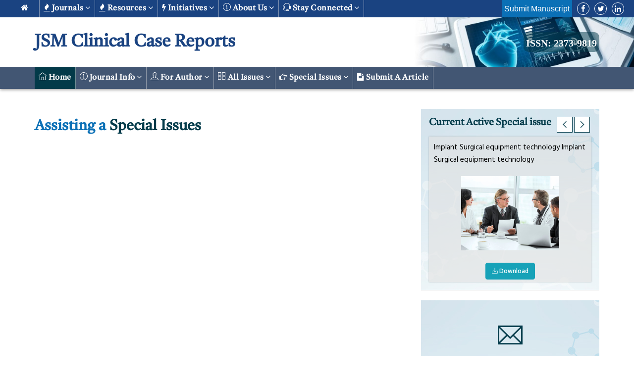

--- FILE ---
content_type: text/html; charset=UTF-8
request_url: https://www.jscimedcentral.com/assisting-special-issues/JSM-Clinical-Case-Reports
body_size: 13962
content:
<!DOCTYPE html>
<html lang="en">
    <head>
        <meta charset="utf-8" />
        <meta http-equiv="X-UA-Compatible" content="IE=edge" />
		<title>JSM Clinical Case Reports Special Issues</title>
        <meta name="keywords" content="JSM Clinical Case Reports Special Issues, JSM Clinical Case Reports Impact Factor Special Issues, JSM Medical Case Reports Special Issues, Jscimed Research Journals for Students and Researchers, JSM Clinical Case Reports Special Issues, Journal Clinical Case Reports Special Issues, Jscimed Central Clinical Case Reports Archives Special Issues" />
        <meta name="description" content="JScimed JSM Clinical Case Reports Special Issues. JScimed Central open access International Medical Archives for Researchers and Students. " />
		<meta property="og:type" content="article" />
        <meta name="author" content="#" />
        <meta name="viewport" content="width=device-width, initial-scale=1, maximum-scale=1" />
                <!-- favicon icon -->
        <link rel="shortcut icon" href="https://www.jscimedcentral.com/public/assets/images/favicon.png" />
        <!-- bootstrap -->
        <link rel="stylesheet" type="text/css" href="https://www.jscimedcentral.com/public/assets/css/bootstrap.min.css" />
        <!-- animate -->
        <link rel="stylesheet" type="text/css" href="https://www.jscimedcentral.com/public/assets/css/animate.css" />
        <!-- owl-carousel -->
        <link rel="stylesheet" type="text/css" href="https://www.jscimedcentral.com/public/assets/css/owl.carousel.css" />
        <!-- fontawesome -->
        <link rel="stylesheet" type="text/css" href="https://www.jscimedcentral.com/public/assets/css/font-awesome.css" />
        <!-- themify -->
        <link rel="stylesheet" type="text/css" href="https://www.jscimedcentral.com/public/assets/css/themify-icons.css" />
        <!-- flaticon -->
        <link rel="stylesheet" type="text/css" href="https://www.jscimedcentral.com/public/assets/css/flaticon.css" />
        <!-- REVOLUTION LAYERS STYLES -->
        <link rel="stylesheet" type="text/css" href="https://www.jscimedcentral.com/public/assets/revolution/css/layers.css" />
        <link rel="stylesheet" type="text/css" href="https://www.jscimedcentral.com/public/assets/revolution/css/settings.css" />
        <!-- prettyphoto -->
        <link rel="stylesheet" type="text/css" href="https://www.jscimedcentral.com/public/assets/css/prettyPhoto.css" />
        <!-- twentytwenty -->
        <link rel="stylesheet" type="text/css" href="https://www.jscimedcentral.com/public/assets/css/twentytwenty.css" />
        <!-- shortcodes -->
        <link rel="stylesheet" type="text/css" href="https://www.jscimedcentral.com/public/assets/css/shortcodes.css" />
        <!-- main -->
        <link rel="stylesheet" type="text/css" href="https://www.jscimedcentral.com/public/assets/css/main.css" />
        <!-- responsive -->
        <link rel="stylesheet" type="text/css" href="https://www.jscimedcentral.com/public/assets/css/responsive.css" />
        <!-- custome-style -->
        <link rel="stylesheet" type="text/css" href="https://www.jscimedcentral.com/public/assets/css/custome-style.css" />
        <style>
		.error{
			color: red;
			font-size: 11px;
		}
        .issn {
            color: #fff;
			background: #033a4982;
			padding: 5px;
			border-radius: 10px;
			padding-top: 10px;
        }
        .ttm-icon.ttm-icon_element-border.ttm-icon_element-color-white {
			border-color: #fff;
			color: #033b4a;
		}
		a{
			cursor: pointer;
		}
		.first-footer .container-fluad{
			padding-left: 50px;
			padding-right: 50px;
		}
		.authorNames>a:last-child::before {
			content: "";
		}
		.authorNames>a:last-child::after {
			content: "";
		}
        h1, h2, .middleTop .article-title, .jtitle {
			font-family: 'Tiro Devanagari Hindi', serif !important;
		}
        .ttm-btn-play:after, .ttm-btn-play:before {
            content: none;
        }
		div#ttm-stickable-header-w #site-header-menu #site-navigation .menu > ul > li > a{
			font-family: 'Tiro Devanagari Hindi', serif !important;
		}
		#site-header-menu #site-navigation .menu > ul > li > a{
			font-family: 'Tiro Devanagari Hindi', serif !important;
		}
        .featured-title {
            text-align: center;
        }
		.down-broucher {
			padding: 5px 5px;
			font-size: 12px;
		}
        .first-footer .featured-title h5 {
			font-size: 15px;
		}
		.widget.widget_nav_menu a {
			padding-left: unset;
		}
        .innerPage .jList {
            text-transform: capitalize;
        }
        h2 {
			font-size: 25px;
			line-height: 40px;
            margin-top: 20px;
		}
        .container .row ul{
            padding-left: 20px;
        }
        .container .row .col-md-9{
            padding-right: 30px !important;
        }
        .widget.widget_nav_menu ul{
            padding-left: 0px;
        }
        .featured-icon-box.iconalign-before-heading .featured-icon {
            padding-right: 5px;
        }
        .first-footer .featured-title h5 {
            font-size: 14px;
        }
        </style>
		<!-- Javascript -->
        <script src="https://www.jscimedcentral.com/public/assets/js/jquery.min.js"></script>
		
		<link rel="preconnect" href="https://fonts.googleapis.com">
<link rel="preconnect" href="https://fonts.gstatic.com" crossorigin>
<link href="https://fonts.googleapis.com/css2?family=Noto+Serif+Georgian:wght@400;500&display=swap" rel="stylesheet">

<link rel="preconnect" href="https://fonts.googleapis.com">
<link rel="preconnect" href="https://fonts.gstatic.com" crossorigin>
<link href="https://fonts.googleapis.com/css2?family=Tiro+Devanagari+Hindi&display=swap" rel="stylesheet">

	<style>
	
	.journal-title{ font-family: 'Tiro Devanagari Hindi', serif; }
	</style>
		<script async src="https://www.googletagmanager.com/gtag/js?id=G-SYL65T77MX"></script>
		<script>
		  window.dataLayer = window.dataLayer || [];
		  function gtag(){dataLayer.push(arguments);}
		  gtag('js', new Date());

		  gtag('config', 'G-SYL65T77MX');
		</script> 
		
    </head>

    <body>
        <!-- preloader start -->
        <div id="preloader">
            <div class="tb-cell">
                <div id="page-loading">
                    <div></div>
                    <p>Loading</p>
                </div>
            </div>
        </div>
        <!-- preloader end -->
        <input type="hidden" id="base_url" value="https://www.jscimedcentral.com" />
        <!--page start-->
        <div class="page page-top-pad">
            <!--header start-->
            <!--header start-->
            <header id="masthead" class="header ttm-header-style-classicinfo main-header">
				                <!-- ttm-header-wrap -->
                <div class="ttm-header-wrap">
                    <!-- ttm-stickable-header-w -->
                    <div id="ttm-stickable-header-w" class="ttm-stickable-header-w ttm-bgcolor-white clearfix">
                        <div id="site-header-menu" class="site-header-menu">
                            <div class="site-header-menu-inner ttm-stickable-header">
                                <div class="p-lr-30 top-nav-cont">
                                    <!-- site-branding -->
                                    <div class="site-branding">
                                        <a class="home-link d-d-none" href="https://www.jscimedcentral.com/" title="JSciMed" rel="home">
                                            <h2 id="logo-img" class="img-center">
                                                JSM Clinical Case Reports                                            </h2>
                                            <!--   <img id="logo-img" class="img-center" src="https://www.jscimedcentral.com/public/assets/images/logo-img.png" alt="logo-img"> -->
                                        </a>
                                    </div>
                                    <!-- site-branding end -->
                                    <!--site-navigation -->
                                    <div id="site-navigation" class="site-navigation site-navigation-top">
                                        <div class="ttm-menu-toggle">
                                            <input type="checkbox" class="menu-toggle-form" id="menu-toggle-form" />
                                            <label for="menu-toggle-form" class="ttm-menu-toggle-block">
                                                <span class="toggle-block toggle-blocks-1"></span>
                                                <span class="toggle-block toggle-blocks-2"></span>
                                                <span class="toggle-block toggle-blocks-3"></span>
                                            </label>
                                        </div>
                                        <nav id="menu" class="menu top-menu">
                                            <ul class="dropdown no-position">
                                                <li class="m-w-100">
                                                    <a href="https://www.jscimedcentral.com/">
                                                        <i class="fa fa-home"></i>
                                                    </a>
                                                </li>
                                                <li>
                                                    <a href="">
                                                        <i class="fa fa-fire"></i>
                                                        Journals
                                                        <i class="fa fa-angle-down"></i>
                                                    </a>
                                                    <ul>
														<li>
                                                            <a href="https://www.jscimedcentral.com/journals"> A-Z Journals </a>
                                                        </li>
                                                        <li>
                                                            <a href="https://www.jscimedcentral.com/sections">  Browse By Subject</a>
                                                            <ul>
																															<li>
																	<a href="https://www.jscimedcentral.com/section-info/cardiology"> <i class='ti-heart'></i> Cardiology </a>
																</li>
																																<li>
																	<a href="https://www.jscimedcentral.com/section-info/case-reports-and-images"> <i class='ti-clipboard'></i> Case Reports and Images </a>
																</li>
																																<li>
																	<a href="https://www.jscimedcentral.com/section-info/clinical-and-medical"> <i class='ti-support'></i> Clinical and Medical </a>
																</li>
																																<li>
																	<a href="https://www.jscimedcentral.com/section-info/food-science"> <i class='ti-package'></i> Food Science </a>
																</li>
																																<li>
																	<a href="https://www.jscimedcentral.com/section-info/life-sciences"> <i class='ti-announcement'></i> Life Sciences </a>
																</li>
																																<li>
																	<a href="https://www.jscimedcentral.com/section-info/medical-science"> <i class='ti-support'></i> Medical Science </a>
																</li>
																																<li>
																	<a href="https://www.jscimedcentral.com/section-info/neurology-"> <i class='ti-package'></i> Neurology  </a>
																</li>
																																<li>
																	<a href="https://www.jscimedcentral.com/section-info/oncology"> <i class='ti-hand-point-up'></i> Oncology </a>
																</li>
																																<li>
																	<a href="https://www.jscimedcentral.com/section-info/orthopedics"> <i class='ti-stop'></i> orthopedics </a>
																</li>
																																<li>
																	<a href="https://www.jscimedcentral.com/section-info/pharma-and-chemistry"> <i class='ti-filter'></i> Pharma and Chemistry </a>
																</li>
																                                                            </ul>
                                                        </li>
                                                    </ul>
                                                </li>
                                                <li>
                                                    <a href="">
                                                        <i class="fa fa-fire"></i>
                                                        Resources
                                                        <i class="fa fa-angle-down"></i>
                                                    </a>
                                                    <ul>
                                                        <li>
                                                            <a href=""> <i class="ti-user"></i> For Author</a>
                                                            <ul>
                                                                <li>
                                                                    <a href="https://www.jscimedcentral.com/authorshipcriteria"> <i class="ti-panel"></i> Authorship Criteria </a>
                                                                </li>
                                                                <li>
                                                                    <a href="https://www.jscimedcentral.com/peerreviewprocess"> <i class="ti-comments"></i> Peer Review Process </a>
                                                                </li>
                                                                <li>
                                                                    <a href="https://www.jscimedcentral.com/plagiarismpolicy"> <i class="ti-align-center"></i> Plagiarism Policy </a>
                                                                </li>
                                                                <li>
                                                                    <a href="https://www.jscimedcentral.com/authorcomplaintprocess"> <i class="ti-align-left"></i> Author Complaint Process </a>
                                                                </li>
                                                                <li>
                                                                    <a href="https://www.jscimedcentral.com/cancellationpolicy"> <i class="ti-widget"></i> Cancellation Policy </a>
                                                                </li>
                                                                <li>
                                                                    <a href="https://www.jscimedcentral.com/overlappingpublication"> <i class="ti-layout-media-overlay"></i> Overlapping Publication </a>
                                                                </li>
                                                                <li>
                                                                    <a href="https://www.jscimedcentral.com/correctionsandadditions"> <i class="ti-check-box"></i> Corrections & Additions </a>
                                                                </li>
                                                                <li>
                                                                    <a href="https://www.jscimedcentral.com/authorguidelines"> <i class="ti-layers"></i> Author Guidelines </a>
                                                                </li>
																<li>
																	<a class="dropdown-item" href="https://www.jscimedcentral.com/articletemplates" target="_blank"> <i class="fa fa-briefcase" aria-hidden="true"></i> Article Templates</a>
																</li>
                                                            </ul>
                                                        </li>
                                                        <li>
                                                            <a href="#"><i class="ti-list"></i> Policies </a>
                                                            <ul>
                                                                <li>
                                                                    <a href="https://www.jscimedcentral.com/openaccesspolicy"> <i class="ti-unlock"></i> Open Access Policy </a>
                                                                </li>
                                                                <li>
                                                                    <a href="https://www.jscimedcentral.com/privacypolicy"> <i class="ti-info-alt"></i> Privacy Policy </a>
                                                                </li>
                                                                <li>
                                                                    <a href="https://www.jscimedcentral.com/copyrightandlicenseagreements"> <i class="fa fa-copyright"></i> Copyright & License Agreements </a>
                                                                </li>
                                                                <li>
                                                                    <a href="https://www.jscimedcentral.com/termsandconditions"> <i class="fa fa-file-text-o"></i> Terms & Conditions </a>
                                                                </li>
                                                                <li>
                                                                    <a href="https://www.jscimedcentral.com/humanandanimalrights"> <i class="fa fa-paw"></i> Human & Animal Rights </a>
                                                                </li>
                                                                <li>
                                                                    <a href="https://www.jscimedcentral.com/informedconsentandethics"> <i class="ti-notepad"></i> Informed Consent & Ethics </a>
                                                                </li>
                                                                <li>
                                                                    <a href="https://www.jscimedcentral.com/publicationethics"> <i class="fa fa-suitcase" aria-hidden="true"></i> Publication Ethics </a>
                                                                </li>
                                                                <li>
                                                                    <a href="https://www.jscimedcentral.com/confidentialityandanonymity">
                                                                        <i class="fa fa-user-secret" aria-hidden="true"></i>
                                                                        Confidentiality & Anonymity
                                                                    </a>
                                                                </li>
                                                                <li>
                                                                    <a href="https://www.jscimedcentral.com/obligationtoregisterclinicaltrials">
                                                                        <i class="fa fa-times-circle-o" aria-hidden="true"></i>
                                                                        Obligation to Register Clinical Trials
                                                                    </a>
                                                                </li>
                                                            </ul>
                                                        </li>
                                                        <li>
                                                            <a href="#"> <i class="fa fa-usd" aria-hidden="true"></i> Publishing Charges</a>
                                                            <ul>
																<li>
                                                                    <a href="https://www.jscimedcentral.com/article-processing-charges"> <i class="ti-receipt"></i> Article Processing Charges </a>
                                                                </li>
                                                                <li>
                                                                    <a href="https://www.jscimedcentral.com/waiverandwithdrawalpolicy"> <i class="ti-receipt"></i> Waiver and Withdrawal Policy </a>
                                                                </li>
                                                                <li>
                                                                    <a href="https://www.jscimedcentral.com/refundpolicy"> <i class="ti-agenda"></i> Refund Policy </a>
                                                                </li>
                                                                <li>
                                                                    <a href="https://www.jscimedcentral.com/membership"> <i class="ti-comments-smiley"></i> Membership </a>
                                                                </li>
                                                                <li>
                                                                    <a href="https://www.jscimedcentral.com/reprintpolicy"> <i class="ti-align-right"></i> Reprint Policy </a>
                                                                </li>
                                                            </ul>
                                                        </li>

                                                        <li>
                                                            <a href="#"> <i class="ti-link"></i> JSciMed Connections</a>
                                                            <ul>
                                                                <li>
                                                                    <a href="https://www.jscimedcentral.com/advertisewithus"> <i class="ti-announcement"></i> Advertise with us </a>
                                                                </li>
                                                                <li>
                                                                    <a href="https://www.jscimedcentral.com/subscribe"> <i class="ti-medall"></i> Subscribe </a>
                                                                </li>
                                                                <li>
                                                                    <a href="https://www.jscimedcentral.com/associationsandcollaborations"> <i class="fa fa-handshake-o" aria-hidden="true"></i> Associations & Collaborations </a>
                                                                </li>
                                                            </ul>
                                                        </li>

                                                        <li>
                                                            <a href="#"> <i class="ti-list"></i> Special Issues</a>
                                                            <ul>
                                                                <li>
                                                                    <a href="https://www.jscimedcentral.com/specialissues"> <i class="ti-info-alt"></i> About Special Issue </a>
                                                                </li>
                                                                <li>
                                                                    <a href="https://www.jscimedcentral.com/specialissues#proposeaspecialissue"> <i class="ti-check"></i> Propose a Special Issue </a>
                                                                </li>
                                                                <li>
                                                                    <a href="https://www.jscimedcentral.com/specialissues#assistingaspecialissue"> <i class="ti-check"></i> Assisting a Special Issue </a>
                                                                </li>
                                                                <li>
                                                                    <a href="https://www.jscimedcentral.com/specialissues#submitforaspecialissue"> <i class="fa fa-file" aria-hidden="true"></i> Submit for a Special Issue </a>
                                                                </li>
                                                            </ul>
                                                        </li>
                                                    </ul>
                                                </li>
                                                <li>
                                                    <a href="">
                                                        <i class="fa fa-flash"></i>
                                                        Initiatives
                                                        <i class="fa fa-angle-down"></i>
                                                    </a>
                                                    <ul class="">
                                                        <li>
                                                            <a href="https://www.jscimedcentral.com/reviewcenter"> <i class="ti-comment-alt"></i> Review Center </a>
                                                        </li>
                                                        <li>
                                                            <a href="https://www.jscimedcentral.com/library"> <i class="ti-bookmark-alt"></i> JSciMed Library </a>
                                                        </li>
                                                        <li>
                                                            <a href="https://www.jscimedcentral.com/discussionforum"> <i class="ti-help-alt"></i> Discussion Forum </a>
                                                        </li>
                                                    </ul>
                                                </li>

                                                <li>
                                                    <a href="">
                                                        <i class="ti-info-alt"></i>
                                                        About us
                                                        <i class="fa fa-angle-down"></i>
                                                    </a>
                                                    <ul>
                                                        <li>
                                                            <a href="https://www.jscimedcentral.com/about"> <i class="ti-home"></i> JSciMed Central</a>
                                                        </li>
                                                        <li>
                                                            <a href="https://www.jscimedcentral.com/about#mission"> <i class="ti-stats-up"></i> Mission </a>
                                                        </li>
                                                        <li>
                                                            <a href="https://www.jscimedcentral.com/about#vision"> <i class="ti-eye"></i> Vision </a>
                                                        </li>
                                                        <li>
                                                            <a href="https://www.jscimedcentral.com/about#strategicgoalsandobjectives"> <i class="fa fa-paper-plane-o" aria-hidden="true"></i> Strategic Goals and Objectives </a>
                                                        </li>
                                                        <li>
                                                            <a href="https://www.jscimedcentral.com/openaccess"> <i class="ti-unlock"></i> Open Access </a>
                                                        </li>
                                                    </ul>
                                                </li>
                                                <li>
                                                    <a href="">
                                                        <i class="ti-headphone-alt"></i>
                                                        Stay Connected
                                                        <i class="fa fa-angle-down"></i>
                                                    </a>
                                                    <ul>
                                                        <li>
                                                            <a href="https://www.jscimedcentral.com/stayconnected"> <i class="ti-email"></i> Create Email Alert </a>
                                                        </li>
                                                        <li>
                                                            <!--<a href="https://www.jscimedcentral.com/stayconnected#rssfeeds"> <i class="ti-rss"></i> RSS Feeds </a>-->
                                                            <a href="#"> <i class="ti-rss"></i> RSS Feeds </a>
                                                        </li>
                                                        <li>
                                                            <a href="https://www.jscimedcentral.com/stayconnected#feedback"> <i class="ti-headphone-alt"></i> Give Feedback / Contact us </a>
                                                        </li>
                                                        <li>
                                                            <a href="https://www.jscimedcentral.com/stayconnected#socialmedia"> <i class="ti-sharethis"></i> Connect with us on Social Media </a>
                                                        </li>
                                                    </ul>
                                                </li>
                                                <li class="d-d-none">
													<!--
                                                    <div class="ttm-contact ttm-contact_one">
                                                        <a class="w-color b-hover" href="">
                                                            <span class="icon"><i class="fa ti-lock"></i></span>
                                                        </a>
                                                    </div>
													-->

                                                    <!-- ttm-info-widget end -->
                                                    <div class="ttm-contact bg-blue-new">
                                                        <a target="_blank" class="w-color b-hover" href="https://www.jscimedcentral.com/jsm-manuscript-submission"> Submit Manuscript </a>
                                                    </div>
                                                </li>
                                            </ul>
                                        </nav>

                                        <nav class="pull-right">
                                            <ul class="ui-list-inline">
                                                <li class="social-facebook">
                                                    <a href="#"><i class="fa fa-facebook" aria-hidden="true"></i></a>
                                                </li>
                                                <li class="social-twitter">
                                                    <a href="#"><i class="fa fa-twitter" aria-hidden="true"></i></a>
                                                </li>
                                                <!-- <li class="social-gplus"><a class=" tooltip-top" target="_blank" href="#" data-tooltip="Google+"><i class="fa fa-google-plus" aria-hidden="true"></i></a></li> -->
                                                <li class="social-linkedin">
                                                    <a href=""><i class="fa fa-linkedin" aria-hidden="true"></i></a>
                                                </li>
                                            </ul>
                                        </nav>
										<!--
                                        <div class="ttm-contact ttm-contact_one d-none-m d-none-tab">
                                            <a class="w-color b-hover" href="">
                                                <span class="icon"><i class="fa ti-lock"></i></span>
                                            </a>
                                        </div>
										-->
                                        <!-- ttm-info-widget end -->
                                        <div class="ttm-contact bg-blue-new d-none-m d-none-tab">
                                            <a target="_blank" class="w-color b-hover" href="https://www.jscimedcentral.com/jsm-manuscript-submission"> Submit Manuscript </a>
                                        </div>
                                    </div>
                                    <!-- site-navigation end-->
                                </div>
                            </div>
                        </div>
                    </div>
                    <!-- ttm-stickable-header-w end-->
                </div>
                <!--ttm-header-wrap end -->
                				<div class="ttm-content-wrapper j-bg" style="background:url(https://www.jscimedcentral.com/public/assets/journals/journal-image-1-1614076532-20.jpeg) no-repeat;background-size: cover;">
					<div class="container">
						<div class="row">
							<div class="col-lg-12 page-title">
								<!-- ttm-info-widget-->
								<div class="ttm-info-widget">
									<div class="site-branding">
										<h1 class="journal-page-title"> JSM Clinical Case Reports </h1>
									</div>
								</div>
								<!--  <div class="ttm-contact ttm-contact_one">
										<a class="w-color b-hover" href=""> <span class="icon"><i class="fa ti-lock"></i></span> </a>
									</div> -->
								<!-- ttm-info-widget end -->
																<a class="right-side-logo issn" href="https://www.jscimedcentral.com/journal-info/JSM-Clinical-Case-Reports" title="JSciMed" rel="home">
									ISSN: 2373-9819								</a>
															</div>
						</div>
					</div>
				</div>

                <div class="ttm-stickable-header">
                    <div class="container j-info-section">
                        <div class="row i-c">
                            <div class="col-md-8 col-12">
                                <div class="d-block">
                                    <!-- <img class="mb-5 j-banner-img" src="https://www.jscimedcentral.com/public/assets/images/heartdiseases.jpg" title="Clinical Journal of Heart Diseases" alt="heart diseases"> -->
                                    <h1 class="journal-title" title="JSM Clinical Case Reports">JSM Clinical Case Reports</h1>
                                </div>
                            </div>
                            <div class="col-md-2">
                                <a href="https://www.jscimedcentral.com/public/assets/brochers/1609761994_bd48bef9f59ceb3de4fb.jpg" class="card border-color-black p-2 text-center jb-download-btn">
                                    <span>Downolad Brochure</span>
                                </a>
                            </div>
                            <div class="col-md-2">
                                <div class="social-widget pull-right">
                                    <div class="social-squares social-squares-one">
                                        <a href="#" target="_blank" class="hover-color-facebook"><i class="fa fa-facebook"></i></a>
                                        <a href="#" target="_blank" class="hover-color-twitter"><i class="fa fa-twitter"></i></a>
                                        <!-- <a href="#" target="_blank" class="hover-color-google-plus"><i class="fa fa-google-plus"></i></a> -->
                                        <a href="#" target="_blank" class="hover-color-linkedin"><i class="fa fa-linkedin"></i></a>
                                        <!-- <a href="#" target="_blank" class="hover-color-pinterest"><i class="fa fa-pinterest-p"></i></a> -->
                                    </div>
                                </div>
                            </div>
                        </div>
                    </div>
                    <nav class="navbar navbar-expand-md bg-dark navbar-dark bg-g mb-40">
                        <div class="container">
                            <div class="ttm-header-wrap">
                                <!-- ttm-stickable-header-w -->
                                <div id="ttm-stickable-header-w" class="ttm-stickable-header-w ttm-bgcolor-white clearfix">
                                    <div id="site-header-menu" class="site-header-menu">
                                        <!-- site-branding -->
                                        <div class="site-branding d-none">
                                            <a class="home-link" href="https://www.jscimedcentral.com/" title="JSciMed" rel="home">
                                                <!-- <img id="logo-img" class="img-center" src="https://www.jscimedcentral.com/public/assets/images/logo-img.png" alt="logo-img"> -->
                                                <strong class="j-menu"> Journal Menu </strong>
                                            </a>
                                        </div>
                                        <!-- site-branding end -->
                                        <!--site-navigation -->
                                        <div id="site-navigation" class="site-navigation">
                                            <div class="ttm-menu-toggle bg-gray-color">
                                                <input class="menu-toggle-form" type="checkbox" id="menu-toggle-form1" />
                                                <label for="menu-toggle-form1" class="ttm-menu-toggle-block">
                                                    <span class="toggle-block toggle-blocks-1"></span>
                                                    <span class="toggle-block toggle-blocks-2"></span>
                                                    <span class="toggle-block toggle-blocks-3"></span>
                                                </label>
                                            </div>
                                            <nav id="menu" class="menu j-menu-p">
                                                <ul class="dropdown no-position">
                                                    <li class="nav-item active">
                                                        <a class="nav-link" href="https://www.jscimedcentral.com/journal-info/JSM-Clinical-Case-Reports"><i class="ti-home"></i> Home</a>
                                                    </li>
                                                    <li class="nav-item">
                                                        <a href="">
                                                            <i class="ti-info-alt"></i>
                                                            Journal Info
                                                            <i class="fa fa-angle-down"></i>
                                                        </a>
                                                        <ul>
															<li> <a class="dropdown-item" href="https://www.jscimedcentral.com/description/JSM-Clinical-Case-Reports"> <i class="ti-clipboard"></i> About the Journal</a></li>
															<li> <a class="dropdown-item" href="https://www.jscimedcentral.com/aims-and-scope/JSM-Clinical-Case-Reports"> <i class="fa fa-indent" aria-hidden="true"></i> Aims & Scope</a></li>
															<li>  <a class="dropdown-item" href="https://www.jscimedcentral.com/editorial-board/JSM-Clinical-Case-Reports"> <i class="fa fa-address-book-o" aria-hidden="true"></i> Editorial Board </a></li>
															<li>  <a class="dropdown-item" href="https://www.jscimedcentral.com/reviewer-board/JSM-Clinical-Case-Reports"> <i class="fa fa-address-book-o" aria-hidden="true"></i> Reviewer Board </a></li>
															<li>  <a class="dropdown-item" href="https://www.jscimedcentral.com/editor-guidelines/JSM-Clinical-Case-Reports"> <i class="fa fa-pencil-square-o" aria-hidden="true"></i> Editor Guidelines</a></li>
															<li> <a class="dropdown-item" href="https://www.jscimedcentral.com/reviewer-guidelines/JSM-Clinical-Case-Reports"> <i class="fa fa-cog" aria-hidden="true"></i> Reviewer Guidelines</a></li>
															<!--<li> <a class="dropdown-item" href="https://www.jscimedcentral.com/article-processing-charges" target="_blank"> <i class="fa fa-credit-card-alt" aria-hidden="true"></i> Article Processing Charges</a></li>-->
															<li> <a class="dropdown-item" href="https://www.jscimedcentral.com/journal-processing-charges/JSM-Clinical-Case-Reports"> <i class="fa fa-credit-card-alt" aria-hidden="true"></i> Article Processing Charges</a></li>
															<!--<li> <a class="dropdown-item" href="https://www.jscimedcentral.com/abstract-and-indexing/JSM-Clinical-Case-Reports"> <i class="fa fa-indent" aria-hidden="true"></i> Abstracting & Indexing</a></li>-->
															<li> <a class="dropdown-item" href="https://www.jscimedcentral.com/abstract-and-indexing/JSM-Clinical-Case-Reports"> <i class="fa fa-indent" aria-hidden="true"></i> Abstracting & Indexing</a></li>
															<!--<li> <a class="dropdown-item" href="https://www.jscimedcentral.com/review-appreciation/JSM-Clinical-Case-Reports"> <i class="fa fa-thumbs-up" aria-hidden="true"></i> Reviewer Appreciation</a></li>-->
															<li> <a class="dropdown-item" href="https://www.jscimedcentral.com/review-appreciation/JSM-Clinical-Case-Reports"> <i class="fa fa-thumbs-up" aria-hidden="true"></i> Reviewer Appreciation</a></li>
															<li> <a class="dropdown-item" href="https://www.jscimedcentral.com/journal-updates/JSM-Clinical-Case-Reports"> <i class="fa fa-level-up" aria-hidden="true"></i> Journal Update</a></li>
															<li> <a class="dropdown-item" href="https://www.jscimedcentral.com/recommend-to-library/JSM-Clinical-Case-Reports"> <i class="fa fa-book"></i> Recommend to Library</a></li>
															<li> <a class="dropdown-item" href="https://www.jscimedcentral.com/advertise-form/JSM-Clinical-Case-Reports"> <i class="ti-announcement"></i> Advertise your events</a></li>
															<li> <a class="dropdown-item" href="https://www.jscimedcentral.com/suggestions-box" target="_blank"> <i class="ti-email"></i> Suggestions Box</a></li>
                                                        </ul>
                                                    </li>
                                                    <li class="nav-item">
                                                        <a href="">
                                                            <i class="ti-user"></i>
                                                            For Author
                                                            <i class="fa fa-angle-down"></i>
                                                        </a>
                                                        <ul>
															<li>
																<a href="https://www.jscimedcentral.com/openaccesspolicy" target="_blank">
																	<i class="ti-hand-point-right"></i> Open Access
																</a>
															</li>
															<li>
																<a href="https://www.jscimedcentral.com/peerreviewprocess" target="_blank">
																	<i class="ti-comments"></i> Peer Review Process
																</a>
															</li>
															<li>
																<a href="https://www.jscimedcentral.com/authorguidelines" target="_blank">
																	<i class="ti-layers"></i> Author Guidelines
																</a>
															</li>
															<li>
																<a class="dropdown-item" href="https://www.jscimedcentral.com/articletemplates" target="_blank"> <i class="fa fa-briefcase" aria-hidden="true"></i> Article Templates</a>
															</li>
															<li>
																<a href="https://www.jscimedcentral.com/authorshipcriteria" target="_blank">
																	<i class="ti-panel"></i> Authorship Criteria
																</a>
															</li>
															<li>
																<a href="https://www.jscimedcentral.com/plagiarismpolicy" target="_blank">
																	<i class="ti-align-center"></i> Plagarism Policy
																</a>
															</li>
															<li>
																<a href="https://www.jscimedcentral.com/authorcomplaintprocess" target="_blank">
																	<i class="ti-align-left"></i> Author Complaint Policy
																</a>
															</li>
															<li>
																<a href="https://www.jscimedcentral.com/cancellationpolicy" target="_blank">
																	<i class="ti-widget"></i> Cancellation Policy
																</a>
															</li>
															<li>
																<a href="https://www.jscimedcentral.com/correctionsandadditions" target="_blank">
																	<i class="ti-check-box"></i> Currections and Additions
																</a>
															</li>
															<li>
																<a href="https://www.jscimedcentral.com/overlappingpublication" target="_blank">
																	<i class="ti-layout-media-overlay"></i> Overlapping Publication
																</a>
															</li>
                                                        </ul>
                                                    </li>
													<li class="nav-item">
                                                        <a href="https://www.jscimedcentral.com/public/assets/brochers/1609761994_bd48bef9f59ceb3de4fb.jpg">
                                                            <i class="ti-layout-grid2"></i>
                                                            All Issues
                                                            <i class="fa fa-angle-down"></i>
                                                        </a>
                                                        <ul>
															<li><a class="dropdown-item" href="https://www.jscimedcentral.com/recent-articles/JSM-Clinical-Case-Reports"><i class="ti-time"></i> Early Online</a></li>
															<li><a class="dropdown-item" href="https://www.jscimedcentral.com/current-issue/JSM-Clinical-Case-Reports"> <i class="fa fa-newspaper-o" aria-hidden="true"></i> Current Issue</a></li>
															<li><a class="dropdown-item" href="https://www.jscimedcentral.com/journal-archive-year/JSM-Clinical-Case-Reports"> <i class="ti-archive"></i> Journal Archive</a></li>
                                                        </ul>
                                                    </li>

                                                    <li class="nav-item">
                                                        <a href="">
                                                            <i class="fa fa-hand-o-right"></i>
                                                            Special Issues
                                                            <i class="fa fa-angle-down"></i>
                                                        </a>
                                                        <ul>
                                                            <li><a class="dropdown-item" href="https://www.jscimedcentral.com/about-special-issues/JSM-Clinical-Case-Reports"><i class="fa fa-hand-o-right"></i> About Special Issues</a></li>
                                                            <li><a class="dropdown-item" href="https://www.jscimedcentral.com/propose-special-issues/JSM-Clinical-Case-Reports"><i class="fa fa-hand-o-right"></i> Propose a Special Issues</a></li>
                                                            <li><a class="dropdown-item" href="https://www.jscimedcentral.com/assisting-special-issues/JSM-Clinical-Case-Reports"><i class="fa fa-hand-o-right"></i> Assisting a Special Issues</a></li>
															<li><a class="dropdown-item" href="https://www.jscimedcentral.com/special-issues/JSM-Clinical-Case-Reports"><i class="fa fa-hand-o-right"></i> Current Active Special Issues</a></li>
															<li><a class="dropdown-item" href="https://www.jscimedcentral.com/special-issues/JSM-Clinical-Case-Reports#upcomming"> <i class="fa fa-hand-o-right" aria-hidden="true"></i> Upcomming Special Issues</a></li>
															<li><a class="dropdown-item" href="https://www.jscimedcentral.com/special-issues/JSM-Clinical-Case-Reports#released"> <i class="fa fa-hand-o-right"></i> Released Special Issues</a></li>
                                                            <li><a class="dropdown-item" href="https://www.jscimedcentral.com/submit-special-issues/JSM-Clinical-Case-Reports"><i class="fa fa-hand-o-right"></i> Submit for a Special issue</a></li>
                                                        </ul>
                                                    </li>

                                                    <li class="nav-item">
                                                        <!-- <a class="nav-link" href="https://www.jscimedcentral.com/jsm-journal-article-submission/JSM-Clinical-Case-Reports"> <i class="fa fa-file-text" aria-hidden="true"></i> Submit a Article</a>
                                                        <a class="nav-link" href="https://www.jscimedcentral.com/jsm-manuscript-submission"> <i class="fa fa-file-text" aria-hidden="true"></i> Submit a Article</a> -->
                                                        <a class="nav-link" href="https://www.jscimedcentral.com/jsm-manuscript-submission/JSM-Clinical-Case-Reports"> <i class="fa fa-file-text" aria-hidden="true"></i> Submit a Article</a>
                                                    </li>
                                                </ul>
                                            </nav>
                                        </div>
                                        <!-- site-navigation end-->
                                    </div>
                                </div>
                                <!-- ttm-stickable-header-w end-->
                            </div>
                        </div>
                    </nav>
                </div>
            </header>
            <!--header end-->
            <!--header end-->
            <!--site-main start-->
<div class="site-main single articals-start">
    <!-- sidebar -->
    <div class="sidebar ttm-sidebar-right ttm-bgcolor-white break-991-colum clearfix">
        <div class="container">
            <!-- row -->
            <div class="row">
                <div class="col-lg-8 content-area">
                    <!-- post -->
                    <article class="post ttm-blog-classic clearfix">
                        <!-- ttm-blog-classic-content -->
                        <div class="ttm-blog-classic-content">
                            <div class="ttm-post-prev-next-buttons a-j">
                                <!-- row -->
                                <div class="row">
                                    <div class="col-lg-12 col-md-12">
                                        <!-- section-title -->
                                        <div class="section-title with-desc clearfix">
                                            <div class="title-header">
                                                <h2 class="title"><span class="t-l"> Assisting a </span> <span class="t-r"> Special Issues </span></h2>
                                            </div>
                                        </div>
                                        <!-- section-title end -->
                                    </div>
                                    <!-- <div class="col-lg-3 col-md-3"> </div> -->
                                </div>
                                <!-- row end -->

                                <!-- row -->

                                <div class="row">
                                    <div class="col-md-12">
                                        <div class="spissuecollection">
                                                                                    </div>
                                    </div>
                                    <!-- <div class="col-md-4"></div> -->
                                </div>
                            </div>
                        </div>
                        <!-- ttm-blog-classic-content end -->
                    </article>
                    <!-- post end -->
                </div>

                <div class="col-lg-4 content-area widget-area sidebar-right ttm-col-bgcolor-yes ttm-bg ttm-right-span">
                    <aside class="widget no-m-t widget-text">
                        <div class="ttm_info_widget ttm_info_widget_Article_Templates ttm_info_widget_new p-3">
                            <div class="title text-left">
                                <h5 class="text-blue">Current Active Special issue</h5>
                            </div>

                            <div class="wrap-team top-slide owl-carousel Special_issue" data-item="1" data-nav="true" data-dots="false" data-auto="true">
                                <!-- Articl-template-items start -->
                                <div class="at-item">
                                    <strong class="b-color text-l"> Implant Surgical equipment technology Implant Surgical equipment technology </strong>
                                    <img class="d-block m-auto mt-10" src="https://www.jscimedcentral.com/public/assets/images/blog/02.jpg" />
                                    <a class="btn btn-info d-btn-new mt-25" href="article-templates.html"> <i class="ti-import"></i> Download</a>
                                </div>

                                <div class="at-item">
                                    <strong class="b-color text-l"> Implant Surgical equipment technology Implant Surgical</strong>
                                    <img class="d-block m-auto mt-10" src="https://www.jscimedcentral.com/public/assets/images/blog/03.jpg" />
                                    <a class="btn btn-info d-btn-new mt-25" href="article-templates.html"> <i class="ti-import"></i> Download</a>
                                </div>

                                <div class="at-item">
                                    <strong class="b-color text-l"> Article Speciall Issue Templates technology Implant Surgical </strong>
                                    <img class="d-block m-auto mt-10" src="https://www.jscimedcentral.com/public/assets/images/blog/01.jpg" />
                                    <a class="btn btn-info d-btn-new mt-25" href="article-templates.html"> <i class="ti-import"></i> Download</a>
                                </div>

                                <!-- Articl-template-items end-->
                            </div>

                            <!--  <div class="card-footer bg-g border-top-0 border mt-25">
                                        <strong class="text-blue"> <a href="article-templates.html"> View all </a> </strong>
                                      </div> -->

                            <!-- <a class="btn btn-info mt-25" href="advertise-form.html"> <i class="ti-import"></i> Download</a> -->
                        </div>
                    </aside>

                    <aside class="widget widget-text">
                        <div class="ttm_info_widget ttm_info_widget_new">
                            <div class="icon"><i class="themifyicon ti-email b-color1"></i></div>
                            <div class="title"><h5 class="text-blue">Suggestions Box</h5></div>
                            <div class="content b-color1">
                                If you are looking to start a new Special Issue, JSciMed Journals would be the best platform for you… <br />
                                Please let us know your interest.
                                <!-- <a href="mailto:info@example.com.com">info@example.com</a> -->
                            </div>
                            <a class="btn btn-info mt-25" href="suggest_special_issue.html">Send</a>
                        </div>
                    </aside>

                    <div id="Subscribe" class="subScribe mb-40">
                        <div class="">
                            <i style="font-size: 30px;" class="fa fa-envelope"></i>
                            <h1 class="w-color">Subscribe</h1>
                            <hr />
                            <p>Join our weekly newslettter for the latest Articles of Journal.</p>
                            <form>
                                <input type="field" placeholder="example@example.com" />
                                <input class="btn btn-primary" type="submit" />
                            </form>
                        </div>
                    </div>
                </div>
            </div>
        </div>
    </div>
    <!-- sidebar end -->
</div>
<!--site-main end-->

<div class="container">
    <div class="row">
        <div class="col-md-12">
            <div class="section-title with-desc text-center clearfix mt-50">
                <div class="title-header">
                    <h2 class="title"><span class="t-l"> Announcement</span></h2>
                </div>
            </div>

            <div class="text-center">
                <a href="" class="mb-3 announce">
                    <img src="https://www.jscimedcentral.com/public/assets/images/anno1.gif" alt="" />
                </a>
            </div>
        </div>
    </div>
    <hr class="mb-0 mt-50" />
</div>
<script>
$(function(){
	// get hash value
	var hash = window.location.hash;
	// now scroll to element with that id
	$('html, body').animate({ scrollTop: $(hash).offset().top });
});
</script>
            <!-- row-top-section end -->
            <section id="section-cta" class="section-cta">
                <div class="sep-background-mask"></div>
                <div class="container">
                    <div class="row">
                        <div class="quick_newsletter">
                            <div class="newsletter-info text-center">
                                <h3>Subscribe to Newsletters</h3>
                                <p>And stay informed about our news and events</p>
                            </div>
                            <div class="newsletter-element">
                                <form action="" method="post" class="row subForm mt-25">
                                    <p class="col-md-5 col-sm-12"><input class="newsletter-firstname input-text" type="text" placeholder="Your Name" /></p>
                                    <p class="col-md-5 col-sm-12"><input class="newsletter-email input-text" type="email" placeholder="Enter email" /></p>
                                    <p class="col-md-2 col-sm-12">
                                        <button class="newsletter-submit v-m-cta-b btn" type="submit"><i class="fa fa-paper-plane"></i> Subscribe</button>
                                    </p>
                                </form>
                            </div>
                        </div>
                    </div>
                </div>
            </section>
            <!--footer start-->
            <footer class="footer widget-footer clearfix">
            <div class="first-footer footer-image-one">
                    <div class="container-fluad">
                        <div class="row">
							<div class="widget-area col-xs-12 col-sm-12 col-md-6 col-lg-3">
                                <aside class="widget widget-text">
                                    <!--featured-icon-box-->
                                    <div class="featured-icon-box iconalign-before-heading">
                                        <div class="featured-icon">
                                            <div class="ttm-icon ttm-icon_element-border ttm-icon_element-color-white ttm-icon_element-size-sm ttm-icon_element-style-square">
                                                <i class="fa fa-envelope-o"></i>
                                            </div>
                                        </div>
                                        <div class="featured-title">
                                            <h5><a href="mailto:info@jscimedcentral.com">info@jscimedcentral.com</a></h5>
                                            <h4>Need support? Drop us an email</h4>
                                        </div>
                                    </div>
                                    <!-- featured-icon-box end-->
                                </aside>
                            </div>
                            <div class="widget-area col-xs-12 col-sm-12 col-md-6 col-lg-3">
                                <aside class="widget widget-text">
                                    <!--featured-icon-box-->
                                    <div class="featured-icon-box iconalign-before-heading">
                                        <div class="featured-icon">
                                            <div class="ttm-icon ttm-icon_element-border ttm-icon_element-color-white ttm-icon_element-size-sm ttm-icon_element-style-square">
                                                <i class="fa fa-clock-o"></i>
                                            </div>
                                        </div>
                                        <div class="featured-title">
                                            <h5><a href="jsm-manuscript-submission">submissions@jscimedcentral.com</a></h5>
                                            <h4>Submit Manuscript</h4>
                                        </div>
                                    </div>
                                    <!-- featured-icon-box end-->
                                </aside>
                            </div>
                            <div class="widget-area col-xs-12 col-sm-12 col-md-6 col-lg-3">
                                <aside class="widget widget-text">
                                    <!--featured-icon-box-->
                                    <div class="featured-icon-box iconalign-before-heading">
                                        <div class="featured-icon">
                                            <div class="ttm-icon ttm-icon_element-border ttm-icon_element-color-white ttm-icon_element-size-sm ttm-icon_element-style-square">
                                                <i class="fa fa-phone"></i>
                                            </div>
                                        </div>
                                        <div class="featured-title">
                                            <h5>+1 (302) 261-5000</h5>
                                            <h4>Have a question? call us now</h4>
                                        </div>
                                    </div>
                                    <!-- featured-icon-box end-->
                                </aside>
                            </div>
                            <div class="widget-area col-xs-12 col-sm-12 col-md-6 col-lg-3">
                                <aside class="widget widget-text">
                                    <!--featured-icon-box-->
                                    <div class="featured-icon-box iconalign-before-heading">
                                        <div class="featured-icon">
                                            <div class="ttm-icon ttm-icon_element-border ttm-icon_element-color-white ttm-icon_element-size-sm ttm-icon_element-style-square">
                                                <i class="fa fa-whatsapp"></i>
                                            </div>
                                        </div>
                                        <div class="featured-title">
                                            <h5><a href="https://wa.me/12012125461" target="_blank">+1 (201) 212-5461</a></h5>
                                            <h4>Available 24/7</h4>
                                        </div>
                                    </div>
                                    <!-- featured-icon-box end-->
                                </aside>
                            </div>
                        </div>
                    </div>
                </div>
                <div class="second-footer ttm-textcolor-white">
                    <div class="container">
                        <div class="row">
                        <div class="col-xs-12 col-sm-12 col-md-6 col-lg-8 widget-area">
								<div class="f-left w-25">
									<div class="widget widget_nav_menu clearfix">
										<h3 class="widget-title">JSciMed</h3>
										<ul id="menu-footer-quick-links">
											<li><a href="https://www.jscimedcentral.com/">Home</a></li>
											<li><a href="https://www.jscimedcentral.com/about">About Us</a></li>
											<li><a href="#">Subscribe for Article Alerts</a></li>
											<li><a href="#">Strategic Goals and Objectives </a></li>
											<li><a href="https://www.jscimedcentral.com/journals">Journals</a></li>
											<li><a href="#"> Contact Us </a></li>
											<li><a href="#"> News </a></li>
											<!-- <li><a href="#"> Journal  </a></li> -->
											<li><a href="#">FAQs</a></li>
											<!-- <li><a href="#">Careers</a></li> -->
											<!-- <li><a href="faq.html">Contact Us</a></li> -->
										</ul>
									</div>
								</div>
								<div class="f-left w-25">
									<div class="widget widget_nav_menu mb-20">
										<h3 class="widget-title">Journals</h3>
										<ul id="menu-footer-quick-links">
											<li><a href="https://www.jscimedcentral.com/journals">A-Z Journals </a></li>
											<li><a href="">Browse by Subject</a></li>
																							<li>
													<a href="https://www.jscimedcentral.com/section-info/cardiology"> Cardiology </a>
												</li>
																								<li>
													<a href="https://www.jscimedcentral.com/section-info/case-reports-and-images"> Case Reports and Images </a>
												</li>
																								<li>
													<a href="https://www.jscimedcentral.com/section-info/clinical-and-medical"> Clinical and Medical </a>
												</li>
																								<li>
													<a href="https://www.jscimedcentral.com/section-info/food-science"> Food Science </a>
												</li>
																								<li>
													<a href="https://www.jscimedcentral.com/section-info/life-sciences"> Life Sciences </a>
												</li>
																								<li>
													<a href="https://www.jscimedcentral.com/section-info/medical-science"> Medical Science </a>
												</li>
																								<li>
													<a href="https://www.jscimedcentral.com/section-info/neurology-"> Neurology  </a>
												</li>
																								<li>
													<a href="https://www.jscimedcentral.com/section-info/oncology"> Oncology </a>
												</li>
																								<li>
													<a href="https://www.jscimedcentral.com/section-info/orthopedics"> orthopedics </a>
												</li>
																								<li>
													<a href="https://www.jscimedcentral.com/section-info/pharma-and-chemistry"> Pharma and Chemistry </a>
												</li>
																						</ul>
									</div>
								</div>
								<div class="widget widget_nav_menu w-48 mb-20">
									<h3 class="widget-title w-100 d-block">Policies</h3>
									<ul id="menu-footer-quick-links" class="f-left w-50">
                                    <li>
											<a href="https://www.jscimedcentral.com/openaccesspolicy"> Open Access Policy </a>
										</li>
										<li>
											<a href="https://www.jscimedcentral.com/privacypolicy"> Privacy Policy </a>
										</li>
										<li>
											<a href="https://www.jscimedcentral.com/copyrightandlicenseagreements"> Copyright & License Agreements </a>
										</li>
										<li>
											<a href="https://www.jscimedcentral.com/termsandconditions"> Terms & Conditions </a>
										</li>
										<li>
											<a href="https://www.jscimedcentral.com/humanandanimalrights"> Human & Animal Rights </a>
										</li>
										<li>
											<a href="https://www.jscimedcentral.com/informedconsentandethics"> Informed Consent & Ethics </a>
										</li>
										<li>
											<a href="https://www.jscimedcentral.com/publicationethics"> Publication Ethics </a>
										</li>
										<li>
											<a href="https://www.jscimedcentral.com/confidentialityandanonymity">
												Confidentiality & Anonymity
											</a>
										</li>
										<li>
											<a href="https://www.jscimedcentral.com/obligationtoregisterclinicaltrials">
												Obligation to Register Clinical Trials
											</a>
										</li>
									</ul>
									<ul id="menu-footer-quick-links" class="f-left w-50">
                                    <li>
											<a href="https://www.jscimedcentral.com/authorshipcriteria"> Authorship Criteria </a>
										</li>
										<li>
											<a href="https://www.jscimedcentral.com/peerreviewprocess"> Peer Review Process </a>
										</li>
										<li>
											<a href="https://www.jscimedcentral.com/plagiarismpolicy"> Plagiarism Policy </a>
										</li>
										<li>
											<a href="https://www.jscimedcentral.com/authorcomplaintprocess"> Author Complaint Process </a>
										</li>
										<li>
											<a href="https://www.jscimedcentral.com/cancellationpolicy"> Cancellation Policy </a>
										</li>
										<li>
											<a href="https://www.jscimedcentral.com/overlappingpublication"> Overlapping Publication </a>
										</li>
										<li>
											<a href="https://www.jscimedcentral.com/correctionsandadditions"> Corrections & Additions </a>
										</li>
										<li>
											<a href="https://www.jscimedcentral.com/authorguidelines"> Author Guidelines </a>
										</li>
										<li>
											<a class="dropdown-item" href="https://www.jscimedcentral.com/articletemplates" target="_blank"> Article Templates</a>
										</li>
									</ul>
									
								</div>

								  <div class="f-form w-100">
									<strong class="subscribe-label"> Subscribe </strong>
									<div class="w-100">
										<label class="w-101 mr-1">
											<span class="text-input">
												<input name="Full Name" type="text" value="" placeholder="Full Name" required="required">
											</span>
										</label>
										<label class="w-101">
											<span class="text-input">
												<input name="E mail" type="text" value="" placeholder="E mail" required="required">
											</span>
										</label>
										 <button class="su-btn text-uppercase mr-auto" id="submit" value=""> Submit </button>
									</div>
								   
								</div>
							   
							   
							</div>
                            <!-- <div class="col-xs-12 col-sm-12 col-md-6 col-lg-4 widget-area">
                            <div class="widget widget_nav_menu widget-out-link clearfix mb-10">
                                <h3 class="widget-title w-100 d-block">Policies</h3>
                                <ul id="menu-footer-quick-links" class="f-left w-50">
                                    <li><a href="#">Open Access Policy</a></li>
                                    <li><a href="#">Peer Review Process</a></li>
                                    <li><a href="#">Plagiarism Policy</a></li>
                                    <li><a href="#">Copyright Policy</a></li>
                                    <li><a href="#">Confidentiality and Anonymity</a></li>
                                    <li><a href="#">Licensing Policy</a></li>
                                    <li><a href="#">Privacy Policy</a></li>
                                    <li><a href="#">Authorship Criteria</a></li>
                                    <li><a href="#">Word Count Policy</a></li>
                                    <li><a href="#">Reprint Policy</a></li>
                                    <li><a href="#">Refund Policy</a></li>
                                </ul>
                                <ul id="menu-footer-quick-links" class="f-left w-50">
                                    <li><a href="#">Author Complaint Process</a></li>
                                    <li><a href="#">Charges, Waiver and Withdrawal Policy</a></li>
                                    <li><a href="#">Cancellation Policy</a></li>
                                    <li><a href="#">CrossMark Policy</a></li>
                                    <li><a href="#">Terms & Conditions</a></li>
                                    <li><a href="#">Conflict of Interest</a></li>
                                    <li><a href="#">Human & Animal Rights</a></li>
                                    <li><a href="#">Obligation to Register Clinical Trials</a></li>
                                    <li><a href="#">Informed Consent & Ethics</a></li>
                                </ul>
                                
                            </div>
                        </div> -->
                            <div class="col-xs-6 col-sm-6 col-md-6 col-lg-2 widget-area">
                                <div class="widget widget_nav_menu widget-out-link clearfix">
                                    <h3 class="widget-title w-100 d-block">Resources</h3>
                                    <ul id="menu-footer-quick-links">
                                        <li>
                                            <a href="https://www.jscimedcentral.com/article-processing-charges"> Article Processing Charges </a>
                                        </li>
                                        <li>
                                            <a href="https://www.jscimedcentral.com/waiverandwithdrawalpolicy"> Waiver and Withdrawal Policy </a>
                                        </li>
                                        <li>
                                            <a href="https://www.jscimedcentral.com/refundpolicy"> Refund Policy </a>
                                        </li>
                                        <li>
                                            <a href="https://www.jscimedcentral.com/membership"> Membership </a>
                                        </li>
                                        <li>
                                            <a href="https://www.jscimedcentral.com/reprintpolicy">  Reprint Policy </a>
                                        </li>
                                        <li>
                                            <a href="https://www.jscimedcentral.com/advertisewithus"> Advertise with us </a>
                                        </li>
                                        <li>
                                            <a href="https://www.jscimedcentral.com/subscribe"> Subscribe </a>
                                        </li>
                                        <li>
                                            <a href="https://www.jscimedcentral.com/associationsandcollaborations"> Associations & Collaborations </a>
                                        </li>
                                    </ul>
                                </div>
                            </div>
                            <div class="col-xs-6 col-sm-6 col-md-6 col-lg-2 widget-area">
                                <div class="widget widget_nav_menu widget-out-link clearfix">
                                    <h3 class="widget-title">Special Issues</h3>
                                    <ul id="menu-footer-quick-links">
                                        <li>
											<a href="https://www.jscimedcentral.com/specialissues"> About Special Issue </a>
										</li>
										<li>
											<a href="https://www.jscimedcentral.com/specialissues#proposeaspecialissue"> Propose a Special Issue </a>
										</li>
										<li>
											<a href="https://www.jscimedcentral.com/specialissues#assistingaspecialissue"> Assisting a Special Issue </a>
										</li>
										<li>
											<a href="https://www.jscimedcentral.com/specialissues#submitforaspecialissue"> Submit for a Special Issue </a>
										</li>
                                    </ul>
                                </div>
                                <a href="" class="down-broucher"> Download Brochure </a>
                                <a href="" class="support-jc"> <img src="https://www.jscimedcentral.com/public/assets/images/customer-service.png" /> Contact Here </a>
								<a class="btn btn-primary mt-15 down-broucher" href="https://www.jscimedcentral.com/jsm-manuscript-submission"> Online Submission </a>
                            </div>
                        </div>
                    </div>
					<!--
                    <div class="container">
                        <div class="row">
                            <div class="col-md-10">
								
								<ul class="f-logos">
									<li> <a href=""> <img src="https://www.jscimedcentral.com/public/assets/images/f1.png"></a></li>
									<li> <a href=""> <img src="https://www.jscimedcentral.com/public/assets/images/f2.png"></a></li>
									<li> <a href=""> <img src="https://www.jscimedcentral.com/public/assets/images/f3.png"></a></li>
									<li> <a href=""> <img src="https://www.jscimedcentral.com/public/assets/images/f4.png"></a></li>
									<li> <a href=""> <img src="https://www.jscimedcentral.com/public/assets/images/f5.png"></a></li>
								</ul>
								
							</div>
							<div class="col-md-2">
								<a class="btn btn-primary mb-15 down-broucher" href="https://www.jscimedcentral.com/jsm-manuscript-submission"> Online Submission </a>
							</div>
                        </div>
                    </div>
					-->
                </div>
                <div class="bottom-footer-text ttm-textcolor-white">
                    <div class="container">
                        <div class="row copyright">
                            <div class="col-md-6 text-left">
                                <span>Copyright © 2020 <a href="https://www.jscimedcentral.com/">JSciMed</a></span>
                            </div>
                            <div class="col-md-6 text-right">
                                <ul id="menu-footer-menu" class="footer-nav-menu">
                                    <li><a href="https://www.jscimedcentral.com/about">About Us</a></li>
                                    <li><a href="https://www.jscimedcentral.com/journals">Journals</a></li>
                                    <li><a href="https://www.jscimedcentral.com/privacypolicy">Privacy</a></li>
                                </ul>
                            </div>
                        </div>
                    </div>
                </div>
            </footer>
            <!--footer end-->
            <!--back-to-top start-->
            <a id="totop" href="#top">
                <i class="fa fa-angle-up"></i>
            </a>
            <!--back-to-top end-->
        </div>
        <!-- page end -->
        
        <script src="https://www.jscimedcentral.com/public/assets/js/tether.min.js"></script>
        <script src="https://www.jscimedcentral.com/public/assets/js/bootstrap.min.js"></script>
        <script src="https://www.jscimedcentral.com/public/assets/js/jquery.easing.js"></script>
        <script src="https://www.jscimedcentral.com/public/assets/js/jquery-waypoints.js"></script>
        <script src="https://www.jscimedcentral.com/public/assets/js/jquery-validate.js"></script>
        <script src="https://www.jscimedcentral.com/public/assets/js/owl.carousel.js"></script>
        <script src="https://www.jscimedcentral.com/public/assets/js/jquery.prettyPhoto.js"></script>
        <script src="https://www.jscimedcentral.com/public/assets/js/numinate.min.js"></script>
        <script src="https://www.jscimedcentral.com/public/assets/js/jquery.event.move.js"></script>
        <script src="https://www.jscimedcentral.com/public/assets/js/jquery.twentytwenty.js"></script>
        <script src="https://www.jscimedcentral.com/public/assets/js/booked-calendar.js"></script>
        <script src="https://www.jscimedcentral.com/public/assets/js/main.js"></script>
        <!-- Revolution Slider -->
        <script src="https://www.jscimedcentral.com/public/assets/revolution/js/jquery.themepunch.tools.min.js"></script>
        <script src="https://www.jscimedcentral.com/public/assets/revolution/js/jquery.themepunch.revolution.min.js"></script>
        <script src="https://www.jscimedcentral.com/public/assets/revolution/js/slider.js"></script>
        <!-- SLIDER REVOLUTION 5.0 EXTENSIONS  (Load Extensions only on Local File Systems !  The following part can be removed on Server for On Demand Loading) -->
        <script src="https://www.jscimedcentral.com/public/assets/revolution/js/extensions/revolution.extension.actions.min.js"></script>
        <script src="https://www.jscimedcentral.com/public/assets/revolution/js/extensions/revolution.extension.carousel.min.js"></script>
        <script src="https://www.jscimedcentral.com/public/assets/revolution/js/extensions/revolution.extension.kenburn.min.js"></script>
        <script src="https://www.jscimedcentral.com/public/assets/revolution/js/extensions/revolution.extension.layeranimation.min.js"></script>
        <script src="https://www.jscimedcentral.com/public/assets/revolution/js/extensions/revolution.extension.migration.min.js"></script>
        <script src="https://www.jscimedcentral.com/public/assets/revolution/js/extensions/revolution.extension.navigation.min.js"></script>
        <script src="https://www.jscimedcentral.com/public/assets/revolution/js/extensions/revolution.extension.parallax.min.js"></script>
        <script src="https://www.jscimedcentral.com/public/assets/revolution/js/extensions/revolution.extension.slideanims.min.js"></script>
        <!-- Javascript end-->
		<script>
        function clearError(id)
		{
			$("#"+id+"_error").html('');
		}
		function clearFilesError()
		{
			$("#files_error").html('');
		}
		function addMoreCoAuthors()
		{
			var base_url = $("#base_url").val();
			var authorscount = $("#authorscount").val();
			$("#preloader").show();
			var count = parseInt(authorscount)+1;
			$.ajax
			({
				url: base_url+"/Submitmanuscript/addMoreCoAuthors",
				type: "POST",             
				data: {count:count},  
				success: function(retval)
				{
					$("#authorscount").val(count);
					$("#co-authors-list").append(retval);
                    $("#preloader").hide();
					// alert(retval);return false;
				}
			});
			return false;
		}
		function removeMoreCoAuthors(id)
		{
			$("#co-author-"+id).remove();
		}
        </script>
		
		<script  type="text/javascript">
  var config = {
    phone :"12012125461",
    call :"Message Us",
    position :"ww-left",
    size : "ww-normal",
    text : "",
    type: "ww-standard",
    brand: "",
    subtitle: "",
    welcome: ""
  };
  var proto = document.location.protocol, host = "cloudfront.net", url = proto + "//d3kzab8jj16n2f." + host;
    var s = document.createElement("script"); s.type = "text/javascript"; s.async = true; s.src = url + "/v2/main.js";

    s.onload = function () { tmWidgetInit(config) };
    var x = document.getElementsByTagName("script")[0]; x.parentNode.insertBefore(s, x);
</script>
<!--Start of Tawk.to Script-->
<script type="text/javascript">
var Tawk_API=Tawk_API||{}, Tawk_LoadStart=new Date();
(function(){
var s1=document.createElement("script"),s0=document.getElementsByTagName("script")[0];
s1.async=true;
s1.src='https://embed.tawk.to/63b441f747425128790b6b8f/1gls23clm';
s1.charset='UTF-8';
s1.setAttribute('crossorigin','*');
s0.parentNode.insertBefore(s1,s0);
})();
</script>
<!--End of Tawk.to Script-->
    </body>
</html>


--- FILE ---
content_type: text/css
request_url: https://www.jscimedcentral.com/public/assets/css/main.css
body_size: 164825
content:
@import url('https://fonts.googleapis.com/css?family=Hind:100,200,300,400,500,600,700,800,900');
/*@import url('https://fonts.googleapis.com/css?family=Poppins:400,400i,500,500i,700,700i');*/

/*@import url('https://fonts.googleapis.com/css?family=Hind:300,400,500,600,700|Poppins:100,100i,200,200i,300,300i,400,400i,500,500i,600,600i,700,700i,800,800i,900,900i');*/
/*@import url('https://fonts.googleapis.com/css2?family=Quicksand:wght@400;500;600&display=swap');*/
/*@import url('https://fonts.googleapis.com/css2?family=Open Sans:wght@300;400;700&display=swap');*/
@import url('https://fonts.googleapis.com/css2?family=Open+Sans:wght@300;400;600;700&display=swap');

#preloader {
position: fixed;
display: none;
text-align: center;
width: 100%; height: 100%;
top: 0; left: 0;
background-color: rgba(255, 255, 255, 0.49);
z-index: 999999999;
}
#page-loading p {
text-align: center;
text-transform: uppercase;
z-index: 99;
padding: 10px 0;
color: black;
font-size: 12px;
overflow: hidden;
margin-top: 5px;
}
#page-loading div {
width: 40px;
height: 40px;
margin: auto;
margin-top: 25%;
border-right: 3px solid #246fc1;
border-bottom: 3px solid transparent;
border-radius: 100%;
-webkit-animation: spin 0.9s linear infinite;
-moz-animation: spin 0.9s linear infinite;
-o-animation: spin 0.9s linear infinite;
animation: spin 0.9s linear infinite;
}

@keyframes spin {
0% {
    transform: rotate(0deg);
}
50% {
    transform: rotate(180deg);
} 
100% {
    transform: rotate(359deg);
}
}
@-webkit-keyframes spin {
0% {
    -webkit-transform: rotate(0deg);
}
50% {
    -webkit-transform: rotate(180deg);
} 
100% {
    -webkit-transform: rotate(359deg);
}
}
@-moz-keyframes spin {
0% {
    -moz-transform: rotate(0deg);
}
50% {
    -moz-transform: rotate(180deg);
} 
100% {
    -moz-transform: rotate(359deg);
}
}
@-o-keyframes spin {
0% {
    -o-transform: rotate(0deg);
}
50% {
    -o-transform: rotate(180deg);
} 
100% {
    -o-transform: rotate(359deg);
}
}

.font-q {
    font-family: 'Quicksand', sans-serif;
}

.sidebar .widget a {
    /*font-family: 'Quicksand', sans-serif;*/
    font-family: 'Open Sans', serif;
    /*color:#069;*/
}

.featured-title strong a {
    font-family: 'Open Sans', serif;
}

.post-title.featured-title h5 a {
    font-family: 'Open Sans', serif;
    font-size: 16px;
    -webkit-line-clamp: 1;
    -webkit-box-orient: vertical;
    overflow: hidden;
    text-overflow: ellipsis;
}


/* ===============================================
    General
------------------------*/

/** Variables **/
article,
aside,
details,
figcaption,
figure,
footer,
header,
hgroup,
menu,
nav,
section {
    display: block;
}

a:focus {
    text-decoration: none;
}

a:focus,
a:hover {
    color: #1a4381;
    text-decoration: none;
}

a,
button,
input {
    outline: medium none;
    color: #1a4381;
}

ol,
ul {
    padding: 0;
    margin: 0;
}

strong {
    font-weight: 600;
    font-family: "Hind", sans-serif;
}

iframe {
    width: 100%;
    border: none;
    display: block;
}

p {
    margin: 0 0 15px;
}

*::-moz-selection {
    background: #1a4381;
    color: #fff;
    text-shadow: none;
}

::-moz-selection {
    background: #1a4381;
    color: #fff;
    text-shadow: none;
}

::selection {
    background: #1a4381;
    color: #fff;
    text-shadow: none;
}

textarea,
input[type="text"],
input[type="password"],
input[type="datetime"],
input[type="datetime-local"],
input[type="date"],
input[type="month"],
input[type="time"],
input[type="week"],
input[type="number"],
input[type="email"],
input[type="url"],
input[type="search"],
input[type="tel"],
input[type="color"],
.uneditable-input,
select {
    font-family: inherit;
    -webkit-transition: border linear .2s, box-shadow linear .2s;
    -moz-transition: border linear .2s, box-shadow linear .2s;
    -o-transition: border linear .2s, box-shadow linear .2s;
    transition: border linear .2s, box-shadow linear .2s;
    -webkit-border-radius: 3px;
    -moz-border-radius: 3px;
    border-radius: 0;
    vertical-align: middle;
    width: 100%;
    color: #242424;
    padding: 3px 15px;
    font-weight: 400;
    background-color: #fff;
    text-transform: inherit;
    border: 1px solid #f2f2f2;
    font-size: 15px;
    outline: none;
    line-height: inherit;
    letter-spacing: 0.05px;
}

button,
input[type="submit"],
input[type="button"],
input[type="reset"] {
    display: inline-block;
    text-decoration: none;
    font-size: 13px;
    line-height: 21px;
    font-weight: 500;
    padding: 11px 40px 11px;
    border: 2px solid transparent;
    border-radius: 0;
    color: #fff;
    -webkit-transition: all 0.25s ease;
    transition: all 0.25s ease;
    cursor: pointer;
    outline: none !important;
    -webkit-font-smoothing: antialiased;
}

textarea:focus,
input[type="text"]:focus,
input[type="password"]:focus,
input[type="datetime"]:focus,
input[type="datetime-local"]:focus,
input[type="date"]:focus,
input[type="month"]:focus,
input[type="time"]:focus,
input[type="week"]:focus,
input[type="number"]:focus,
input[type="email"]:focus,
input[type="url"]:focus,
input[type="search"]:focus,
input[type="tel"]:focus,
input[type="color"]:focus {
    border: 1px solid #1a4381;
    -webkit-box-shadow: none;
    -moz-box-shadow: none;
    box-shadow: none;
}

textarea:-moz-placeholder,
textarea::-moz-placeholder,
input:-moz-placeholder,
input::-moz-placeholder,
input:-ms-input-placeholder,
input::-ms-input-placeholder,
textarea::-webkit-input-placeholder,
input::-webkit-input-placeholde {
    color: #fff;
}

menu,
ol {
    margin: 16px 0;
    padding: 0 0 0 25px;
}

body {
    /* font-family: 'Hind', sans-serif; */
    font-family: initial;
    font-weight: 400;
    font-size: 15px;
    line-height: 25px;
    /* color: #464c4e; */
    background-color: #fff;
    /*background-color: #f3f7f9;*/
    letter-spacing: 0px;
    color: #000000 !important;

}

h1,
h2,
h3,
h4,
h5,
h6 {
    /*font-family: "Hind", sans-serif;*/
	font-family: 'Tiro Devanagari Hindi', serif;
    margin-bottom: 15px;
    font-weight: 600;
    color: #033b4a;
}

h1 {
    font-size: 45px;
    line-height: 50px;
}

h2 {
    font-size: 35px;
    line-height: 40px;
}

h3 {
    font-size: 30px;
    line-height: 35px;
}

h4 {
    font-size: 25px;
    line-height: 30px;
}

h5 {
    font-size: 20px;
    line-height: 25px;
}

h6 {
    font-size: 16px;
    line-height: 18px;
}


/** Transition **/

.featured-icon-box .featured-icon,
.featured-content,
.featured-imagebox-team .featured-content h5,
.featured-imagebox-team .featured-content .ttm-team-position,
.ttm-btn,
button,
.team-member.style-3 .team-social-icon ul li,
.featured-icon-box.style-2:hover .featured-icon,
.owl-item,
img,
span,
.featured-icon-box,
.portfolio-filter button,
.team-hover,
.team-social,
.price-table,
.price-table:hover .price-value,
.featured-icon,
.product-item:hover,
.product-overlay,
.product-btn,
.team-member.style-4:before,
.team-member.style-4 .team-description,
.dropdown-item,
.about-2:before,
.testimonial-content,
.testimonial .testimonial-content::after,
.testimonial .testimonial-content::before,
.team-member,
.team-social,
.team-description,
.post,
.portfolio-item a.popup,
.team-title,
.post .post-desc,
#totop {
    /*-webkit-transition: all 0.5s ease-in-out 0s; 
    -moz-transition: all 0.5s ease-in-out 0s; 
    -ms-transition: all 0.5s ease-in-out 0s; 
    -o-transition: all 0.5s ease-in-out 0s; 
    transition: all 0.5s ease-in-out 0s;*/
}

a,
.site-branding a,
#site-header-menu #site-navigation .menu ul li>a,
.ttm-header-icon,
.header-btn,
a.ttm-btn,
i.ttm-btn,
a.nav-link,
.ttm-header-style-infostack .ttm-custombutton a,
.ttm-header-style-infostack .ttm-header-icons .ttm-header-search-link a,
.social-icons li>a,
.accordion .toggle-title a {
    -webkit-transition: all 0.3s ease-in-out 0s;
    -moz-transition: all 0.3s ease-in-out 0s;
    -ms-transition: all 0.3s ease-in-out 0s;
    -o-transition: all 0.3s ease-in-out 0s;
    transition: all 0.3s ease-in-out 0s;
}

a.tp-caption:hover {
    -webkit-transition: all 0.3s ease-in-out 0s !important;
    -moz-transition: all 0.3s ease-in-out 0s !important;
    -ms-transition: all 0.3s ease-in-out 0s !important;
    -o-transition: all 0.3s ease-in-out 0s !important;
    transition: all 0.3s ease-in-out 0s !important;
}

#site-header-menu #site-navigation span.sep-img,
.site-branding img,
.ttm-btn span,
.nav-link span,
.cart-info a i,
.twentytwenty-wrapper img,
.accordion .toggle-title span,
.ttm-header-icon.ttm-header-cart-link .navbar-form span,
ul.products li.product .ttm-shop-icon a i {
    -webkit-transition: all 0s ease-in-out 0s;
    -moz-transition: all 0s ease-in-out 0s;
    -ms-transition: all 0s ease-in-out 0s;
    -o-transition: all 0s ease-in-out 0s;
    transition: all 0s ease-in-out 0s;
}

/**  Shadow **/
.box-shadow {
    -webkit-box-shadow: 0 0 15px 0 rgba(41, 61, 88, .1);
    -moz-box-shadow: 0 0 15px 0 rgba(41, 61, 88, .1);
    box-shadow: 0 0 15px 0 rgba(41, 61, 88, .1);
}

.box-shadow2 {
    -webkit-box-shadow: 0 0 25px 0 rgba(41, 61, 88, .06);
    -moz-box-shadow: 0 0 25px 0 rgba(41, 61, 88, .06);
    box-shadow: 0 0 25px 0 rgba(41, 61, 88, .06);
}


/** Extra-outer **/
body .page {
    overflow: hidden;
    position: relative;
    z-index: 10;
}

body .site-main {
    background-color: #fff;
    position: relative;
    z-index: 9;
}

body .page.sidebar-true .site-main {
    padding: 0;
    background-color: #fff;
}

a {
    color: #033b4a;
}

.alignleft {
    float: left;
    margin: .375em 1.75em 1.75em 0;
}

.alignright {
    float: right;
    margin: .375em 0 1.75em 1.75em;
}

.width-30 {
    width: 30%;
}

.width-36 {
    width: 36%;
}

.width-64 {
    width: 64%;
}

.width-100 {
    width: 100%;
}


/* ===============================================
    Spacing
------------------------*/

/** Padding **/
.spacing-1 {
    margin-top: 60px;
    margin-left: -130px;
    padding-top: 65px;
    padding-bottom: 2px;
    padding-left: 60px;
}

.spacing-2 {
    margin-top: 0px;
    padding-top: 70px;
    padding-right: 145px;
    padding-bottom: 60px;
}

.spacing-3 {
    margin-left: -115px;
    margin-right: -15px;
    padding-top: 50px;
    padding-bottom: 38px;
    padding-left: 49px;
    /* margin-top: 10px; */
}

/*.spacing-3{ margin-left: -115px; margin-right: -15px; padding-top: 40px; padding-bottom: 40px; padding-left: 50px; margin-top: 10px;}*/
.spacing-4 {
    padding-top: 50px;
    padding-left: 70px;
    padding-bottom: 58px;
    padding-right: 70px;
}

.spacing-5 {
    padding-top: 80px;
    padding-right: 130px;
    padding-bottom: 67px;
}

.spacing-6 {
    margin-top: 60px;
    margin-left: -100px;
    padding-top: 90px;
    padding-bottom: 90px;
    padding-left: 50px;
}

.spacing-7 {
    padding-top: 50px;
    padding-right: 30px;
    padding-bottom: 60px;
    padding-left: 50px;
}

.spacing-8 {
    padding-top: 40px;
    padding-right: 35px;
    padding-bottom: 40px;
    padding-left: 35px;
}

.spacing-9 {
    padding-top: 80px;
    padding-bottom: 60px;
    padding-right: 30px;
    margin-top: -80px
}

.spacing-10 {
    padding-top: 60px;
    padding-left: 35px;
    padding-bottom: 45px;
}

.plr-100 {
    padding-left: 100px;
    padding-right: 100px;
}

.plr-150 {
    padding-left: 150px;
    padding-right: 150px;
}

.plr-200 {
    padding-left: 200px;
    padding-right: 200px;
}

.ptb-80 {
    padding-top: 80px;
    padding-bottom: 80px;
}

.ptb-100 {
    padding-top: 100px;
    padding-bottom: 100px;
}

.ptb-150 {
    padding-top: 150px;
    padding-bottom: 150px;
}

.pr-5 {
    padding-right: 5px !important
}

.pr-10 {
    padding-right: 10px !important;
}

.pr-15 {
    padding-right: 15px !important;
}

.pr-20 {
    padding-right: 20px !important;
}

.pr-25 {
    padding-right: 25px !important;
}

.pr-30 {
    padding-right: 30px !important;
}

.pr-35 {
    padding-right: 35px !important;
}

.pr-40 {
    padding-right: 40px !important;
}

.pr-45 {
    padding-right: 45px !important;
}

.pr-50 {
    padding-right: 50px !important;
}

.pr-55 {
    padding-right: 55px !important;
}

.pr-60 {
    padding-right: 60px !important;
}

.pr-100 {
    padding-right: 100px !important;
}

.pr-110 {
    padding-right: 110px !important;
}

.pr-120 {
    padding-right: 120px !important;
}

.pr-130 {
    padding-right: 130px !important;
}

.pr-140 {
    padding-right: 140px !important;
}

.pr-150 {
    padding-right: 150px !important;
}

.pl-0 {
    padding-left: 0px !important;
}

.pl-5 {
    padding-left: 5px !important;
}

.pl-10 {
    padding-left: 10px !important;
}

.pl-15 {
    padding-left: 15px !important;
}

.pl-20 {
    padding-left: 20px !important;
}

.pl-25 {
    padding-left: 25px !important;
}

.pl-30 {
    padding-left: 30px !important;
}

.pl-35 {
    padding-left: 35px !important;
}

.pl-40 {
    padding-left: 40px !important;
}

.pl-45 {
    padding-left: 45px !important;
}

.pl-50 {
    padding-left: 50px !important;
}

.pl-55 {
    padding-left: 55px !important;
}

.pl-60 {
    padding-left: 60px !important;
}

.pl-65 {
    padding-left: 65px !important;
}

.pl-70 {
    padding-left: 70px !important;
}

.pl-75 {
    padding-left: 75px !important;
}

.pl-80 {
    padding-left: 80px !important;
}

.pl-85 {
    padding-left: 85px !important;
}

.pl-90 {
    padding-left: 90px !important;
}

.pl-95 {
    padding-left: 95px !important;
}

.pl-100 {
    padding-left: 100px !important;
}

.pl-110 {
    padding-left: 110px !important;
}

.pl-120 {
    padding-left: 120px !important;
}

.pl-130 {
    padding-left: 130px !important;
}

.pl-140 {
    padding-left: 140px !important;
}

.pl-150 {
    padding-left: 150px !important;
}

.pt-2 {
    padding-top: 2px !important;
}

.pt-5 {
    padding-top: 5px !important;
}

.pt-10 {
    padding-top: 10px !important;
}

.pt-15 {
    padding-top: 15px !important;
}

.pt-20 {
    padding-top: 20px !important;
}

.pt-25 {
    padding-top: 25px !important;
}

.pt-30 {
    padding-top: 30px !important;
}

.pt-35 {
    padding-top: 30px !important;
}

.pt-40 {
    padding-top: 40px !important;
}

.pt-45 {
    padding-top: 45px !important;
}

.pt-50 {
    padding-top: 50px !important;
}

.pt-55 {
    padding-top: 55px !important;
}

.pt-60 {
    padding-top: 60px !important;
}

.pt-65 {
    padding-top: 65px !important;
}

.pt-70 {
    padding-top: 70px !important;
}

.pt-75 {
    padding-top: 75px !important;
}

.pt-80 {
    padding-top: 80px !important;
}

.pt-85 {
    padding-top: 85px !important;
}

.pt-90 {
    padding-top: 90px !important;
}

.pt-95 {
    padding-top: 95px !important;
}

.pt-100 {
    padding-top: 100px !important;
}

.pt-105 {
    padding-top: 105px !important;
}

.pt-110 {
    padding-top: 110px !important;
}

.pt-150 {
    padding-top: 150px !important;
}

.pt-200 {
    padding-top: 200px !important;
}

.pt-250 {
    padding-top: 250px !important;
}

.pb-5 {
    padding-bottom: 5px !important;
}

.pb-10 {
    padding-bottom: 10px !important;
}

.pb-15 {
    padding-bottom: 15px !important;
}

.pb-20 {
    padding-bottom: 20px !important;
}

.pb-25 {
    padding-bottom: 25px !important;
}

.pb-30 {
    padding-bottom: 30px !important;
}

.pb-35 {
    padding-bottom: 35px !important;
}

.pb-40 {
    padding-bottom: 40px !important;
}

.pb-45 {
    padding-bottom: 45px !important;
}

.pb-50 {
    padding-bottom: 50px !important;
}

.pb-55 {
    padding-bottom: 55px !important;
}

.pb-60 {
    padding-bottom: 60px !important;
}

.pb-70 {
    padding-bottom: 70px !important;
}

.pb-80 {
    padding-bottom: 80px !important;
}

.pb-90 {
    padding-bottom: 90px !important;
}

.pb-100 {
    padding-bottom: 100px !important;
}

.pb-110 {
    padding-bottom: 110px !important;
}

.pb-120 {
    padding-bottom: 120px !important;
}

.pb-130 {
    padding-bottom: 130px !important;
}

.pb-140 {
    padding-bottom: 140px !important;
}

.pb-150 {
    padding-bottom: 150px !important;
}

.pb-160 {
    padding-bottom: 160px !important;
}

.pb-170 {
    padding-bottom: 170px !important;
}

.pb-180 {
    padding-bottom: 180px !important;
}

.pb-190 {
    padding-bottom: 190px !important;
}

.pb-200 {
    padding-bottom: 200px !important;
}

.pb-280 {
    padding-bottom: 280px !important;
}


/** Margin **/
.mt-5 {
    margin-top: 5px !important;
}

.mt-10 {
    margin-top: 10px !important;
}

.mt-15 {
    margin-top: 15px !important;
}

.mt-20 {
    margin-top: 20px !important;
}

.mt-25 {
    margin-top: 25px !important;
}

.mt-30 {
    margin-top: 30px !important;
}

.mt-35 {
    margin-top: 35px !important;
}

.mt-40 {
    margin-top: 40px !important;
}

.mt-45 {
    margin-top: 45px !important;
}

.mt-50 {
    margin-top: 50px !important;
}

.mt-60 {
    margin-top: 60px !important;
}

.mt-80 {
    margin-top: 80px !important;
}

.mt-100 {
    margin-top: 100px !important;
}

.mt-110 {
    margin-top: 110px !important;
}

.mt-120 {
    margin-top: 120px !important;
}

.mt-130 {
    margin-top: 130px !important;
}

.mt-140 {
    margin-top: 140px !important;
}

.mt-150 {
    margin-top: 150px !important;
}

.mt-164 {
    margin-top: 164px !important;
}

.mt_5 {
    margin-top: -5px !important;
}

.mt_10 {
    margin-top: -10px !important;
}

.mt_15 {
    margin-top: -15px !important;
}

.mt_20 {
    margin-top: -20px !important;
}

.mt_25 {
    margin-top: -25px !important;
}

.mt_30 {
    margin-top: -30px !important;
}

.mt_40 {
    margin-top: -40px !important;
}

.mt_45 {
    margin-top: -45px !important;
}

.mt_50 {
    margin-top: -50px !important;
}

.mt_60 {
    margin-top: -60px !important;
}

.mt_70 {
    margin-top: -70px !important;
}

.mt_75 {
    margin-top: -75px !important;
}

.mt_80 {
    margin-top: -80px !important;
}

.mt_85 {
    margin-top: -85px !important;
}

.mt_90 {
    margin-top: -90px !important;
}

.mt_100 {
    margin-top: -100px !important;
}

.mt_110 {
    margin-top: -110px !important;
}

.mt_120 {
    margin-top: -120px !important;
}

.mt_130 {
    margin-top: -130px !important;
}

.mt_140 {
    margin-top: -140px !important;
}

.mt_150 {
    margin-top: -150px !important;
}

.mt_165 {
    margin-top: -165px !important;
}

.mt_175 {
    margin-top: -175px !important;
}

.mt_180 {
    margin-top: -180px !important;
}

.mt_190 {
    margin-top: -190px !important;
}

.mt_200 {
    margin-top: -200px !important;
}

.ml-0 {
    margin-left: 0px !important
}

.ml-15 {
    margin-left: 15px !important;
}

.ml-20 {
    margin-left: 20px !important;
}

.ml-25 {
    margin-left: 25px !important;
}

.ml-30 {
    margin-left: 30px !important;
}

.ml-287 {
    margin-left: 287px !important;
}

.mr-15 {
    margin-right: 15px !important;
}

.ml_10 {
    margin-left: -10px !important;
}

.ml_15 {
    margin-left: -15px !important;
}

.ml_20 {
    margin-left: -20px !important;
}

.ml_25 {
    margin-left: -25px !important;
}

.ml_30 {
    margin-left: -30px !important;
}

.ml_35 {
    margin-left: -35px !important;
}

.ml_40 {
    margin-left: -40px !important;
}

.ml_45 {
    margin-left: -45px !important;
}

.ml_50 {
    margin-left: -50px !important;
}

.ml_55 {
    margin-left: -55px !important;
}

.ml_60 {
    margin-left: -60px !important;
}

.ml_80 {
    margin-left: -80px !important;
}

.ml_100 {
    margin-left: -100px !important;
}

.ml_115 {
    margin-left: -115px !important;
}

.ml_120 {
    margin-left: -120px !important;
}

.ml_167 {
    margin-left: -167px !important;
}

.ml_170 {
    margin-left: -170px !important;
}

.mr-0 {
    margin-right: 0px !important;
}

.mr_10 {
    margin-right: -10px;
}

.mr_15 {
    margin-right: -15px;
}

.mr_20 {
    margin-right: -20px;
}

.mr_25 {
    margin-right: -25px;
}

.mr_30 {
    margin-right: -30px;
}

.mr_35 {
    margin-right: -35px;
}

.mr_40 {
    margin-right: -40px;
}

.mr_45 {
    margin-right: -45px;
}

.mr_50 {
    margin-right: -50px;
}

.mr_55 {
    margin-right: -55px;
}

.mr_60 {
    margin-right: -60px;
}

.mr_65 {
    margin-right: -65px;
}

.mr_70 {
    margin-right: -70px;
}

.mr_80 {
    margin-right: -80px;
}

.mr_85 {
    margin-right: -85px;
}

.mr_90 {
    margin-right: -90px;
}

.mr_95 {
    margin-right: -95px;
}

.mr_100 {
    margin-right: -100px;
}

.mr_140 {
    margin-right: -140px !important;
}

.mr_150 {
    margin-right: -150px !important;
}

.mr_240 {
    margin-right: -240px;
}

.mlr-15 {
    margin-left: 15px !important;
    margin-right: 15px !important;
}

.mlr-30 {
    margin-left: 30px !important;
    margin-right: 30px !important;
}

.mb_1 {
    margin-bottom: -1px !important;
}

.mb_5 {
    margin-bottom: -5px !important;
}

.mb_10 {
    margin-bottom: -10px !important;
}

.mb-4 {
    margin-bottom: 4px !important;
}

.mb-5 {
    margin-bottom: 5px !important;
}

.mb-10 {
    margin-bottom: 10px !important;
}

.mb-15 {
    margin-bottom: 15px !important;
}

.mb-25 {
    margin-bottom: 25px !important;
}

.mb-20 {
    margin-bottom: 20px !important;
}

.mb-30 {
    margin-bottom: 30px !important;
}

.mb-35 {
    margin-bottom: 35px !important;
}

.mb-40 {
    margin-bottom: 40px !important;
}

.mb-45 {
    margin-bottom: 45px !important;
}

.mb-50 {
    margin-bottom: 50px !important;
}

.mb-55 {
    margin-bottom: 55px !important;
}

.mb-60 {
    margin-bottom: 60px !important;
}

.mb-65 {
    margin-bottom: 65px !important;
}

.mb-70 {
    margin-bottom: 70px !important;
}

.mb-75 {
    margin-bottom: 75px !important;
}

.mb-80 {
    margin-bottom: 80px !important;
}

.mb-85 {
    margin-bottom: 85px !important;
}

.mb-90 {
    margin-bottom: 90px !important;
}

.mb-95 {
    margin-bottom: 95px !important;
}

.mb-100 {
    margin-bottom: 100px !important;
}

.mb_30 {
    margin-bottom: -30px !important;
}

.mb_60 {
    margin-bottom: -60px !important;
}

.mb_80 {
    margin-bottom: -80px !important;
}

.mb_100 {
    margin-bottom: -100px !important
}

.mb_184 {
    margin-bottom: -184px ! important;
}

.mb_224 {
    margin-bottom: -224px ! important;
}

.mtb_40 {
    margin-top: -40px;
    margin-bottom: -40px;
}

.mtb_70 {
    margin-top: -70px;
    margin-bottom: -70px;
}

.mtb-80 {
    margin-top: 80px;
    margin-bottom: 80px;
}

.mtb-100 {
    margin-top: 100px;
    margin-bottom: 100px;
}

.mtb-150 {
    margin-top: 150px;
    margin-bottom: 150px;
}


/* ===============================================
    Color
------------------------*/
/** 1.Skin-color **/
.ttm-textcolor-skincolor,
.ttm-btn-color-skincolor,
.ttm-icon_element-color-skincolor,
a:hover,
.ttm-textcolor-white a:hover,
.ttm-btn.ttm-btn-color-white:hover,
.top-contact li i,
.ttm-topbar-wrapper .social-icons li>a:hover,
.ttm-fbar-box .search_field i,
.breadcrumb-wrapper span:last-child,
.ttm-header-style-classicinfo .header-widget .header-icon i,
.ttm-header-style-infostack .header-widget .header-icon i,
#site-header-menu #site-navigation .menu>ul>li:hover>a,
#site-header-menu #site-navigation .menu>ul>li.active>a,
#site-header-menu #site-navigation .menu>ul,
.ttm-header-style-overlay #site-header-menu #site-navigation .menu ul.dropdown>li.active>a,
.ttm-header-style-overlay #site-header-menu #site-navigation .menu ul.dropdown>li:hover>a,
.ttm-header-text-area .header-info-widget h2,
.row-title h2.title strong,
.ttm-list-icon-color-skincolor i,
.ttm-fid-icon-wrapper i,
.ttm-bgcolor-darkgrey .testimonial-caption h5,
.featured-icon-box.style4 a.di_link,
.featured-imagebox-team .ttm-media-link a:hover,
.featured-imagebox-team .ttm-team-box-view-overlay .ttm-team-position,
.featured-imagebox-team:hover .ttm-team-box-view-overlay .ttm-team-position,
.featured-imagebox-team:hover .ttm-team-box-view-overlay .featured-title h5 a:hover,
.featured-imagebox-team .ttm-social-links-wrapper ul li a:hover,
.featured-imagebox-post .post-meta .ttm-meta-line i,
.ttm-team-list-title i,
.ttm-portfolio-box-view-overlay .category a,
.ttm-portfolio-box-view-overlay .featured-content .featured-title h5 a:hover,
.ttm-portfolio-box-view-overlay .featured-iconbox.ttm-media-link a:hover,
.tribe-events-vanue i,
.social-icons.circle li>a,
.ttm-bgcolor-darkgrey .ttm-testimonial-box-view-style2 .testimonial-content:before,
ul.ttm-timelistbox-block li .service-time strong,
.ttm-blog-classic .post-meta .ttm-meta-line i,
.widget.widget-latest-tweets p.tweet-text:before,
.comment-meta:hover,
.comment-meta a:hover,
section.error-404 .ttm-big-icon,
.ttm-form-coupon-info::before,
.products .price .product-Price-amount,
.products .star-ratings ul li,
div.product .summary .star-rating {
    color: #1a4381;
}

/** Skin-bg-color **/
.ttm-bgcolor-skincolor,
.ttm-bgcolor-skincolor>.ttm-bg-layer,
.ttm-btn-style-fill.ttm-btn-color-skincolor,
.ttm-icon_element-background-color-skincolor,
.ttm-btn-color-black:hover,
.ttm-btn.ttm-btn-style-fill.ttm-btn-color-black:hover,
.tp-caption.video-icon-btn,
.ttm-video-btn .ttm-btn-play,
.ttm-btn-play:after,
.ttm-btn-play:before,
.ttm-fbar-position-right .ttm-fbar-btn a,
.ttm-fbar-box-w .submit_field button,
.ttm-btn.ttm-btn-style-border.ttm-btn-color-skincolor:hover,
.ttm-icon_element-background-skincolor,
.ttm-header-style-classicinfo .ttm-contact,
.ttm-header-style-classicinfo .ttm-contact:after,
#site-header-menu #site-navigation .menu>ul ul li.active>a,
#site-header-menu #site-navigation .menu>ul ul li:hover>a,
.ttm-header-floating-text,
#site-header-menu #site-navigation .sep-img,
.featured-imagebox-team.ttm-team-box-view-overlay:hover .featured-content,
.ttm-post-format-icon,
.ttm-box-post-date,
.featured-imagebox-team .ttm-media-link a,
.ttm_subscribe_form .btn[type="submit"],
.footer .social-icons li>a:hover,
.wrap-form input[type="submit"],
.featured-icon-box.style5:hover:before,
.featured-icon-box.style4:hover,
.featured-icon-box.style4:hover .featured-icon-box-inner,
.ttm-portfolio-box-view-overlay .featured-iconbox.ttm-media-link a,
.ttm-progress-bar .progress .progress-bar.progress-bar-color-bar_skincolor,
.accordion .ttm-style-classic.active .toggle-title,
.featured-imagebox-event.ttm-box-view-top-image .ttm-meta-date,
.accordion .ttm-style-classic .toggle-title,
.calendar header,
.calendar.small .calendar-frame tbody td:hover,
.bbpress-forums ul li.bbp-header,
.ttm-bgcolor-darkgrey .ttm-testimonial-box-view-style3 .testimonial-content:before,
.ttm-tabs ul.tabs li.active a,
.ttm-tabs.ttm-tab-style-vertical ul.tabs li.active a,
.ttm-tabs.ttm-tab-style-horizontal ul.tabs li.active a,
.ttm-tabs.tabs-for-single-products ul.tabs li:hover a,
.social-icons.circle li>a:hover,
.ttm-nextprev-bottom-nav .nav-next a,
.ttm-nextprev-bottom-nav .nav-previous a,
.widget .ttm_info_widget,
.widget.widget-nav-menu ul li.active a,
.widget.widget-nav-menu ul li a:hover,
.sidebar .widget .tagcloud a:hover,
.ttm-pagination .page-numbers.current,
.ttm-pagination .page-numbers:hover,
.comment-list a.comment-reply-link,
.ttm-pricing-plan:not(.ttm-ptablebox-featured-col) .ttm-ptable-main,
.ttm-pricing-plan .ttm-ptable-icon,
.products .product .onsale,
.ttm-sidebar-right .product-list-widget .price ins,
.products .product .ttm-shop-icon a:hover,
div.product button.cart_button:hover,
.form-submit input:hover,
a.checkout-button:hover,
.coupon button:hover,
.ttm-cart-form button:hover,
.place-order button:hover,
#totop.top-visible,
.label-new,
.testimonial-slide.owl-theme .owl-dots .owl-dot.active span {
    background-color: #1a4381;
}

.ttm-tabs.ttm-tab-style-vertical ul.tabs li.active a,
.ttm-icon_element-border.ttm-icon_element-color-skincolor,
.social-icons.circle li>a:hover,
.calendar .calendar-frame tbody td:not(.disabled):hover:after,
.calendar .calendar-frame tbody td:not(.disabled).today:after,
.wrap-form.ttm-contactform span.text-input input:focus,
.wrap-form.ttm-contactform span.text-input textarea:focus,
.comment-form textarea:focus,
.comment-form input[type="text"]:focus,
.comment-form input[type="email"]:focus,
.comment-form input[type="url"]:focus,
#reviews #review_form_wrapper select:focus {
    border-color: #1a4381;
}

.ttm-btn.ttm-btn-style-border.ttm-btn-color-skincolor:hover {
    border-color: rgba(0, 214, 163, 0.75);
}

.ttm-tabs.ttm-tab-color-grey.ttm-tab-style-classic ul li.active a,
.ttm-form-coupon-info,
div.product ul.tabs li.active a:before {
    border-top-color: #1a4381;
}

.tp-caption.ttm-video-icon:hover,
.ttm-video-btn:hover .ttm-btn-play,
.ttm-video-icon:hover .ttm-icon.ttm-icon_element-background-skincolor {
    background-color: rgba(0, 214, 163, 0.75);
}


/** Skin-border-color **/
.featured-icon-box.style1:hover,
.featured-imagebox-post.ttm-box-view-top-image:hover .featured-content-post,
.footer .social-icons li>a,
.footer .social-icons li>a:hover {
    border-color: #1a4381;
}

/** 2.DarkGrey-color **/

.ttm-textcolor-darkgrey,
.ttm-btn-color-skincolor:hover,
.white-flatborder-button:hover,
.ttm-btn-style-border.ttm-btn-color-white:hover,
.ttm-icon_element-color-darkgrey,
.ttm-fbar-box-w .submit_field button:hover,
.ttm-bgcolor-darkgrey .ttm-btn.ttm-btn-style-fill.ttm-btn-color-skincolor:hover,
#site-header-menu #site-navigation .menu>ul>li>a,
.accordion .toggle.ttm-style-classic.ttm-toggle-title-bgcolor-grey .toggle-title a,
.accordion .toggle.ttm-style-classic.ttm-toggle-title-bgcolor-grey .toggle-title:after,
.ttm-team-details-list .ttm-team-list-title,
.ttm-testimonial-box-view-style2 .testimonial-content:before,
.ttm-tabs.ttm-tab-color-grey.ttm-tab-style-classic ul li.active a,
.ttm-pf-detailbox-list .ttm-pf-details-date .ttm-pf-left-details,
.ttm-pf-single-content-wrapper-innerbox .ttm-social-share-title,
ul.ttm-timelistbox-block li strong,
.featured-icon-box.style3.iconalign-before-heading h5,
.ttm-social-share-wrapper {
    color: #033b4a;
}

/** DarkGrey-bg-color **/
.ttm-bgcolor-darkgrey,
.ttm-bgcolor-darkgrey>.ttm-bg-layer,
.ttm-btn.ttm-btn-style-fill.ttm-btn-color-black,
.ttm-btn.ttm-btn-style-border.ttm-btn-color-black:hover,
.ttm-btn.ttm-btn-style-fill.ttm-btn-color-skincolor:hover,
.ttm-bgcolor-darkgrey .ttm-stickable-header.fixed-header,
.ttm-header-style-overlay .ttm-stickable-header.fixed-header,
.wrap-form input[type="submit"]:hover,
.twentytwenty-handle,
.calendar thead th,
.calendar.small .calendar-frame tbody td.today,
.ttm-testimonial-box-view-style3 .testimonial-content:before,
.ttm-tabs.ttm-tab-style-vertical ul.tabs li a,
.ttm-tabs.ttm-tab-style-horizontal ul.tabs li a,
.featured-icon-box.style4 a.di_link:hover,
.ttm-pricing-plan .ttm-ptable-main,
.ttm-pricing-plan:not(.ttm-ptablebox-featured-col) .ttm-ptable-icon,
.products .product .ttm-shop-icon a,
.ttm-nextprev-bottom-nav .nav-previous a:hover,
.ttm-nextprev-bottom-nav .nav-next a:hover,
.comment-list a.comment-reply-link:hover,
div.product button.cart_button,
.form-submit input,
a.checkout-button,
.coupon button,
.ttm-cart-form button,
.place-order button {
    background-color: #033b4a;
}

.ttm-icon_element-border.ttm-icon_element-color-darkgrey,
.ttm-btn.ttm-btn-style-border:hover,
.ttm-tabs.ttm-tab-style-vertical ul.tabs li a {
    border-color: #033b4a;
}

/** 3.White-color **/
.ttm-textcolor-white,
.ttm-btn.ttm-btn-color-white,
.ttm-textcolor-white h1,
.ttm-textcolor-white h2,
.ttm-textcolor-white h3,
.ttm-textcolor-white h4,
.ttm-textcolor-white h5,
.ttm-textcolor-white h6,
.ttm-bgcolor-darkgrey h1,
.ttm-bgcolor-darkgrey h2,
.ttm-bgcolor-darkgrey h3,
.ttm-bgcolor-darkgrey h4,
.ttm-bgcolor-darkgrey h5,
.ttm-bgcolor-darkgrey h6,
.ttm-bgcolor-skincolor h1,
.ttm-bgcolor-skincolor h2,
.ttm-bgcolor-skincolor h3,
.ttm-bgcolor-skincolor h4,
.ttm-bgcolor-skincolor h5,
.ttm-bgcolor-skincolor h6,
.ttm-bgcolor-skincolor a,
.ttm-textcolor-white a,
.ttm-textcolor-white .ttm-social-links-wrapper ul li a,
.ttm-icon_element-color-white,
.ttm-btn-style-fill.ttm-btn-color-skincolor,
.ttm-btn-style-fill.ttm-btn-color-skincolor:hover,
.ttm-bgcolor-skincolor .ttm-btn.ttm-btn-color-white:hover,
.ttm-btn.ttm-btn-style-fill.ttm-btn-color-black,
.ttm-btn.ttm-btn-style-border.ttm-btn-color-black:hover,
.ttm-btn.ttm-btn-style-border.ttm-btn-color-skincolor:hover,
.ttm-fbar-position-right .ttm-fbar-btn a,
#site-header-menu #site-navigation .menu>ul ul li.active>a,
#site-header-menu #site-navigation .menu>ul ul li:hover>a,
.ttm-header-style-infostack .ttm-header-icons .ttm-header-cart-link a,
.ttm-header-style-infostack .ttm-header-icons .ttm-header-search-link a,
.ttm-header-text-area .header-info-widget h3,
.ttm-bgcolor-skincolor .section-title h2.title,
.ttm-bgcolor-darkgrey .section-title h2.title,
.ttm-bgcolor-skincolor .inside h4,
.ttm-bgcolor-darkgrey .inside h4,
.ttm-bgcolor-skincolor .ttm-fid-icon-wrapper i,
.ttm-bgcolor-darkgrey .ttm-fid-icon-wrapper i,
.ttm-bgcolor-skincolor .featured-title h5,
.ttm-bgcolor-darkgrey .featured-title h5,
.featured-icon-box.style4:hover .ttm-icon,
.featured-icon-box.style4:hover .featured-title h5,
.featured-icon-box.style4:hover .featured-desc,
.featured-icon-box.style5:hover .ttm-icon,
.featured-icon-box.style5:hover .ttm-btn.ttm-btn-color-white:hover,
.featured-imagebox-team:hover .ttm-team-position,
.featured-imagebox-team:hover .featured-title h5 a,
.featured-imagebox-team .ttm-team-box-view-overlay .featured-title h5 a,
.featured-imagebox-team:hover .ttm-team-box-view-overlay .featured-title h5 a,
.featured-imagebox-team .ttm-team-box-view-overlay a,
.testimonial-content blockquote:after,
.ttm-post-format-icon,
.ttm-box-post-date,
.ttm_subscribe_form .btn[type="submit"],
.footer .social-icons li>a:hover,
.featured-imagebox-portfolio .featured-content .featured-title h5,
.featured-imagebox-portfolio .featured-content .featured-title h5 a,
.ttm-portfolio-box-view-overlay .category a:hover,
.ttm-portfolio-box-view-overlay .featured-iconbox.ttm-media-link a,
.accordion .ttm-style-classic .toggle-title,
.accordion .toggle.ttm-style-classic .toggle-title a,
.accordion .toggle.ttm-style-classic .toggle-title:after,
.accordion .toggle.ttm-style-classic.ttm-toggle-title-bgcolor-grey.active a,
.accordion .toggle.ttm-style-classic.ttm-toggle-title-bgcolor-grey.active .toggle-title:after,
.calendar thead th,
.calendar header .header-label,
.bbpress-forums ul li.bbp-header,
.ttm-testimonial-box-view-style3 .testimonial-content:before,
.ttm-tabs ul.tabs li.active a,
.calendar.small .calendar-frame tbody td:hover,
.calendar.small .calendar-frame tbody td.today,
.social-icons.circle li>a:hover,
.widget.widget-nav-menu ul li.active a,
.widget.widget-nav-menu ul li a:hover,
.widget-nav-menu ul li.active::after,
.widget-nav-menu ul li:hover:after,
.sidebar .widget .tagcloud a:hover,
.ttm-pagination .page-numbers.current,
.ttm-pagination .page-numbers:hover,
.ttm-tabs.ttm-tab-style-vertical ul.tabs li a,
.ttm-pricing-plan .ttm-ptablebox-price,
.ttm-pricing-plan .ttm-ptablebox-price,
.ttm-pricing-plan .ttm-ptablebox-cur-symbol-before,
.products .product .ttm-shop-icon a,
div.product button.cart_button,
.form-submit input,
a.checkout-button,
.ttm-sidebar-right .product-list-widget .price ins .product-Price-amount,
.ttm-tabs.tabs-for-single-products ul.tabs li:hover a,
#totop.top-visible,
.label-new {
    color: #fff;
}

.ttm-bgcolor-darkgrey .section-title h5,
.ttm-bgcolor-skincolor .featured-desc,
.ttm-bgcolor-darkgrey .featured-desc,
.ttm-bgcolor-skincolor .inside h3,
.ttm-bgcolor-darkgrey .inside h3,
.ttm-bgcolor-skincolor .testimonials .testimonial-caption h5,
.ttm-bgcolor-skincolor .testimonial-content blockquote,
.ttm-bgcolor-darkgrey .testimonial-content blockquote,
.testimonials .testimonial-caption label {
    color: rgba(255, 255, 255, .75);
}

.ttm-btn-style-border.ttm-btn-color-white:hover {
    border-color: #fff;
}

.ttm-bgcolor-skincolor .section-title h5 {
    color: rgba(255, 255, 255, .9);
}

.ttm-bgcolor-skincolor .section-title .title-desc {
    color: rgba(255, 255, 255, .8);
}

.ttm-bgcolor-darkgrey .testimonial-content:after {
    border-right-color: rgba(255, 255, 255, .05);
}


/** White-bg-color **/
.ttm-bgcolor-white,
.ttm-fbar-box-w .submit_field button:hover,
.ttm-header-style-infostack .ttm-header-top-wrapper,
.ttm-bgcolor-darkgrey .ttm-btn.ttm-btn-style-fill.ttm-btn-color-skincolor:hover,
.ttm-btn-style-border.ttm-btn-color-white:hover,
.featured-imagebox-team .ttm-media-link a:hover,
.featured-icon-box.style4 a.di_link,
.ttm-portfolio-box-view-overlay .featured-iconbox.ttm-media-link a:hover,
.ttm-tabs.ttm-tab-color-grey.ttm-tab-style-classic ul li.active a,
.ttm-bgcolor-darkgrey .client-box.ttm-box-view-logo .ttm-client-logo-tooltip .client-thumbnail {
    background-color: #fff;
}

.ttm-bgcolor-darkgrey .ttm-testimonial-box-view-style1 .testimonial-content {
    background-color: rgba(255, 255, 255, .05);
}

/** White-border-color **/
.ttm-bgcolor-skincolor .ttm-fid-border .row>[class*='col-'],
.ttm-bgcolor-skincolor.ttm-fid-border .row>[class*='col-'] {
    border-color: rgba(255, 255, 255, .3);
    color: rgba(255, 255, 255, .3);
}

.ttm-bgcolor-skincolor .sep_holder .sep_line,
.ttm-bgcolor-darkgrey .sep_holder .sep_line {
    border-color: rgba(255, 255, 255, 0.09);
}

/** 4.Grey-color **/
.ttm-bgcolor-grey,
.sidebar .ttm-bgcolor-grey>.ttm-bg-layer,
.ttm-bgcolor-grey>.ttm-bg-layer {
    background-color: #f9fafa;
}

.ttm-bgcolor-skincolor .testimonial-content {
    background-color: rgba(0, 0, 0, .05);
}

.ttm-bgcolor-skincolor .ttm-testimonial-box-view-style1 .testimonial-content:after {
    border-right: 20px solid rgba(0, 0, 0, .05);
}

/* #status {
    position: fixed;
    z-index: 999999;
    top: 0;
    right: 0;
    bottom: 0;
    left: 0;
    display: block;
    background: #fff;
    background-image: url(../images/pre-loader-1.gif);
    background-repeat: no-repeat;
    background-position: center;
} */

/*  ===============================================
    SocialIcon
------------------------*/
.social-icons ul {
    margin: 0;
    padding: 0;
}

.social-icons {
    list-style: none;
    margin: 0;
    padding: 0;
    font-size: 15px;
    margin-right: 30px;
}

.social-icons li {
    display: inline-block;
    border: none;
}

.social-icons.circle li>a {
    border: 1px solid;
    height: 35px;
    width: 35px;
    line-height: 35px;
    text-align: center;
    display: block;
    background-color: transparent;
    font-size: 14px;
    border-radius: 50%;
}

.social-icons.circle li {
    margin: 6px 0 5px;
}

.ttm-bgcolor-darkgrey .social-icons.circle li>a,
.ttm-bgcolor-skincolor .social-icons.circle li>a {
    border: none;
    color: #2c2c2c;
}

.ttm-bgcolor-darkgrey .social-icons.circle li>a,
.ttm-bgcolor-skincolor .social-icons.circle li>a {
    background-color: #fff;
}


/*  ===============================================
    TooltipTop
------------------------*/
.tooltip-top {
    position: relative;
}

.tooltip:after,
.tooltip:before,
[data-tooltip]:after,
[data-tooltip]:before {
    position: absolute;
    visibility: hidden;
    -ms-filter: "progid:DXImageTransform.Microsoft.Alpha(Opacity=0)";
    filter: alpha(Opacity=0);
    opacity: 0;
    -webkit-transition: opacity .2s ease-in-out, visibility .2s ease-in-out, -webkit-transform .2s cubic-bezier(.71, 1.7, .77, 1.24);
    -moz-transition: opacity .2s ease-in-out, visibility .2s ease-in-out, -moz-transform .2s cubic-bezier(.71, 1.7, .77, 1.24);
    transition: opacity .2s ease-in-out, visibility .2s ease-in-out, transform .2s cubic-bezier(.71, 1.7, .77, 1.24);
    -webkit-transform: translate3d(0, 0, 0);
    -moz-transform: translate3d(0, 0, 0);
    transform: translate3d(0, 0, 0);
    pointer-events: none;
}

.tooltip:before,
[data-tooltip]:before {
    z-index: 1001;
    border: 6px solid transparent;
    background: 0 0;
    content: "";
}

.tooltip-top:before,
.tooltip:before,
[data-tooltip]:before {
    margin-left: -6px;
    margin-bottom: -12px;
    border-top-color: #000;
    border-top-color: hsla(0, 0%, 20%, .9);
}

.tooltip-top:after,
.tooltip-top:before,
.tooltip:after,
.tooltip:before,
[data-tooltip]:after,
[data-tooltip]:before {
    bottom: 100%;
    left: 50%;
}

.tooltip-top:focus:after,
.tooltip-top:focus:before,
.tooltip-top:hover:after,
.tooltip-top:hover:before,
.tooltip:focus:after,
.tooltip:focus:before,
.tooltip:hover:after,
.tooltip:hover:before,
[data-tooltip]:focus:after,
[data-tooltip]:focus:before,
[data-tooltip]:hover:after,
[data-tooltip]:hover:before {
    -webkit-transform: translateY(-12px);
    -moz-transform: translateY(-12px);
    transform: translateY(-12px);
}

.tooltip-top:after,
.tooltip:after,
[data-tooltip]:after {
    margin-left: -80px;
}

.tooltip:after,
[data-tooltip]:after {
    z-index: 1000;
    padding: 8px;
    width: 160px;
    background-color: #000;
    background-color: hsla(0, 0%, 20%, .9);
    color: #fff;
    content: attr(data-tooltip);
    font-size: 14px;
    line-height: 1.2;
    text-align: center;
    border-radius: 5px;
}

.tooltip:focus:after,
.tooltip:focus:before,
.tooltip:hover:after,
.tooltip:hover:before,
[data-tooltip]:focus:after,
[data-tooltip]:focus:before,
[data-tooltip]:hover:after,
[data-tooltip]:hover:before {
    visibility: visible;
    -ms-filter: "progid:DXImageTransform.Microsoft.Alpha(Opacity=100)";
    filter: alpha(Opacity=100);
    opacity: 1;
}


/*  ===============================================
    TopBar
------------------------*/
.ttm-topbar-wrapper {
    line-height: 32px;
}

.ttm-topbar-wrapper .top-contact.text-left {
    position: relative;
    float: left;
}

.top-contact {
    list-style: none;
    margin: 0;
    padding: 0;
    font-size: 13px;
    display: inline-block;
    position: relative;
    line-height: 50px;
    vertical-align: top;
}

.top-contact li {
    display: inline-block;
    padding-left: 10px;
    padding-right: 10px;
    z-index: 1;
}

.top-contact li:last-child {
    padding-right: 0px;
}

.top-contact li:first-child {
    padding-left: 0px;
}

.top-contact li i {
    margin-right: 6px;
    font-size: 14px;
}

.ttm-topbar-wrapper .ttm-btn.ttm-btn-size-md {
    padding: 5px 25px 5px 25px;
    font-size: 12px;
    vertical-align: top;
    line-height: 18px;
    /*margin-left: 15px;*/
}

.ttm-topbar-wrapper .social-icons li {
    margin: 0 3px;
}

.ttm-topbar-wrapper .social-icons li>a {
    display: block;
    border: none;
    width: 15px;
    height: 25px;
    line-height: 25px;
    font-size: 14px;
    font-weight: 500;
    background-color: transparent;
    text-align: center;
}

.ttm-topbar-content .topbar-right .list-inline {
    display: inline-block;
    line-height: 30px;
}

/* fbar */
.ttm-fbar-position-right .ttm-fbar-box-w {
    position: fixed;
    top: 100px;
    right: 0;
    width: 400px;
    height: 100%;
    max-height: 500px;
    z-index: 9999;
    -webkit-transition: transform 0.4s ease;
    transition: transform 0.4s ease;
    -webkit-transform: translateX(400px);
    -ms-transform: translateX(400px);
    transform: translateX(400px);
    -webkit-backface-visibility: hidden;
    backface-visibility: hidden;
}

.ttm-fbar-position-right .ttm-fbar-box-w.animated {
    -webkit-transform: translateX(0);
    -ms-transform: translateX(0);
    transform: translateX(0);
}

.ttm-fbar-box-w {
    background-image: url(../images/single-img-two.png);
    background-position: center center;
    background-size: cover;
    background-repeat: no-repeat;
    background-attachment: scroll;
}

.ttm-fbar-box-w {
    -webkit-box-shadow: inset 0 -23px 30px -20px rgba(0, 0, 0, .18);
    -moz-box-shadow: inset 0 -23px 30px -20px rgba(0, 0, 0, .18);
    box-shadow: inset 0 -23px 30px -20px rgba(0, 0, 0, .18);
}

.ttm-fbar-position-right .ttm-fbar-btn {
    cursor: pointer;
    position: absolute;
    left: -50px;
    /* z-index: 1005; */
    width: 58px;
    height: 58px;
    text-align: center;
    width: 0;
    height: 0;
    top: 60px;
}

.ttm-header-style-classicinfo .ttm-fbar-position-right .ttm-fbar-btn {
    top: 165px;
}

.ttm-fbar-position-right .ttm-fbar-btn a {
    display: block;
    width: 50px;
    height: 50px;
    line-height: 50px;
    padding-left: 0;
    font-size: 19px;
}

.ttm-fbar-main-w.ttm-fbar-position-right:after {
    content: "";
    background: rgba(0, 0, 0, 0.5);
    width: 100%;
    max-height: 100vh;
    left: 0;
    top: 0;
    position: absolute;
}

.ttm-fbar-position-right .ttm-fbar-btn a i {
    margin-left: -5px;
}

.ttm-fbar-close-icon,
a.ttm-fbar-btn-link .ttm-fbar-close-icon,
a.ttm-fbar-btn-link.ttm-close-icon .ttm-fbar-open-icon {
    display: none;
}

a.ttm-fbar-btn-link.ttm-close-icon .ttm-fbar-close-icon {
    display: block;
}

.ttm-fbar-position-right .ttm-fbar-btn a:after {
    content: "";
    position: absolute;
    top: 5px;
    left: -20px;
    width: 0;
    height: 0;
    border-top: 20px solid transparent;
    border-bottom: 21px solid transparent;
    border-right: 20px solid #1a4381;
}

.ttm-fbar-position-right .ttm-fbar-content-wrapper {
    width: 100%;
    overflow: auto;
    height: 100%;
    padding-bottom: 10px;
    z-index: 80;
    position: relative;
    padding: 5px 35px;
}

.ttm-fbar-position-right .ttm-fbar-box .widget {
    margin: 35px 0 35px;
    word-wrap: break-word;
}

.ttm-fbar-position-right .ttm-fbar-box .widget:first-child {
    margin-top: 0;
}

.ttm-fbar-box .ttm-team-search-title h2 {
    font-size: 20px;
    margin-bottom: 7px;
    font-weight: 500;
}

.team-search-form-before-text {
    font-size: 15px;
    line-height: 26px;
    padding-bottom: 28px;
}

.team-search-form-w .ttm-fbar-input {
    width: 100%;
    margin-bottom: 15px;
    display: block;
}

.ttm-fbar-box .search_field {
    border: 1px solid rgba(255, 255, 255, .2);
    padding-left: 35px;
    position: relative;
    display: block;
    width: 100%;
    border-radius: 0;
    height: 45px;
    line-height: 45px;
    color: #2d2d2d;
}

.ttm-fbar-box .search_field i,
.ttm-content-team-search-box .search_field i {
    position: absolute;
    left: 12px;
    top: 14px;
    opacity: .9;
    font-size: 18px;
    width: 20px;
}

.ttm-fbar-box .search_field input[type="text"] {
    font-size: 13px;
    padding: 5px;
    border: none;
    line-height: 1;
    background-color: transparent;
    color: rgba(255, 255, 255, 0.8) !important;
    -webkit-box-shadow: 0 0 0 1000px transperent inset;
    -webkit-transition: all 5000s ease-in-out 0s;
    -moz-transition: all 5000s ease-in-out 0s;
    -ms-transition: all 5000s ease-in-out 0s;
    -o-transition: all 5000s ease-in-out 0s;
    transition: all 5000s ease-in-out 0s;

}

.ttm-fbar-box .search_field select {
    background-color: transparent;
    border: none;
    padding-left: 7px;
    font-size: 13px;
    color: rgba(255, 255, 255, 0.8);
}

.ttm-fbar-box .search_field select option {
    color: #2d2d2d;
}

.ttm-fbar-box .search_field input[type="text"],
.ttm-fbar-box .search_field select {
    background-color: transparent !important;
}

.ttm-fbar-box .search_field input[type="text"]::placeholder {
    color: rgba(255, 255, 255, 0.8);
}

.ttm-fbar-box .search_field.selectbox {
    padding-top: 0;
    padding-left: 35px;
}

.ttm-fbar-box .submit_field {
    text-align: left;
    margin-top: 25px;
}

.ttm-fbar-box-w .submit_field button {
    color: #fff;
    height: 40px;
    font-size: 13px;
    border: 1px solid transparent;
    padding: 0 35px;
    text-transform: uppercase;
}

.ttm-fbar-box-w .widget .widget-title {
    font-size: 20px;
    margin-bottom: 12px;
    font-weight: 500;
}

.ttm-fbar-box .textwidget.widget-text,
.ttm-fbar-box .team-search-form-before-text {
    font-size: 15px;
    line-height: 26px;
}

.ttm-fbar-box-w ul.ttm-pricelist-block {
    padding: 0;
    font-size: 14px;
    margin-top: 5px;
}

.ttm-fbar-box-w ul.ttm-pricelist-block li {
    color: #fff;
    border-bottom: 1px solid rgba(255, 255, 255, .1);
    font-size: 15px;
    line-height: 23px;
    list-style: none;
    padding: 14px 0;
}

ul.ttm-pricelist-block li .service-price {
    float: right;
}

.ttm-fbar-position-right .ttm-fbar-box .widget:last-child {
    margin-bottom: 10px;
}

.ttm-fbar-box-w .ttm-icon {
    border: 1px solid;
}

.ttm-fbar-box-w .ttm-icon {
    height: 58px;
    width: 58px;
    line-height: 58px;
}

.ttm-fbar-box-w .ttm-icon i {
    font-size: 25px;
}

.ttm-fbar-box-w .featured-icon-box.left-icon .featured-title h5 {
    margin-top: 0;
    margin-bottom: 4px;
    font-size: 20px;
    line-height: 20px;
    font-weight: 500;
}

.ttm-fbar-box-w .featured-icon-box.left-icon p {
    line-height: 14px;
    font-weight: 400;
    margin-bottom: 10px;
}



/*  ===============================================
    Header
------------------------*/

/** SiteBrand(logo) **/
.site-branding {
    float: left;
    /* height: 99px;
    line-height: 98px;*/
}

.ttm-header-top-wrapper {
    position: relative;
}

.site-branding img {
    max-height: 65px;
}

/** SiteNavigation(Menu) **/
.site-navigation {
    position: relative;
}

#site-header-menu #site-navigation .menu ul li ul>li:not(:last-child) {
    border-bottom: 1px solid transparent;
    border-bottom-color: rgba(0, 0, 0, 0.08);
}

#site-header-menu #site-navigation .menu ul {
    padding: 0px;
    margin: 0px;
}

.ttm-menu-toggle {
    float: right;
}

.ttm-menu-toggle input[type=checkbox] {
    display: none;
}

#site-header-menu #site-navigation .menu>ul>li {
    display: table;
    position: relative;
    float: left;
}

#site-header-menu #site-navigation .menu ul ul>li {
    position: relative;
}

#site-header-menu #site-navigation .menu ul ul ul {
    position: absolute;
    left: 100%;
    top: 0;
}

#site-header-menu #site-navigation .menu>ul>li>a {
    font-family: "Hind", sans-serif;
    font-weight: 600;
    text-transform: capitalize;
    font-size: 16px;
    line-height: 19px;
    letter-spacing: 1px;
}

#site-header-menu #site-navigation .menu>ul li ul li a {
    font-weight: 400;
    font-size: 15px !important;
    line-height: 18px;
    color: #464c4e;
}

#site-header-menu #site-navigation ul ul li {
    position: relative;
    border-bottom: 1px solid transparent;
}

#site-header-menu #site-navigation .menu ul ul li:last-child {
    border: none;
}

#site-header-menu #site-navigation .menu ul>li>ul li.has-submenu>a:after {
    content: "\f105";
    position: absolute;
    background-color: transparent;
    right: 12px;
    top: 10px;
    display: inline-block;
    font-family: "FontAwesome";
    font-size: 15px;
    margin-left: 4px;
    opacity: 0.8;
}

#site-header-menu #site-navigation .menu>ul li ul li a .label-new {
    display: inline !important;
    padding: 3px 8px;
    text-shadow: none;
    border-radius: 3px;
    margin-left: 10px;
    position: relative;
    text-transform: uppercase;
    font-size: 10px !important;
    font-weight: bold !important;
}


/** ttm-rt-contact(HeaderIcons - Search, Cart) **/
.ttm-header-style-infostack .ttm-rt-contact {
    position: absolute;
    right: -1px;
    top: 0;
    font-size: 14px;
    padding: 0 0 0 8px;
    height: 60px;
    line-height: 60px;
}

.ttm-header-icons .ttm-header-icon {
    position: relative;
    margin-left: 7px;
}

.ttm-header-icons .ttm-header-icon.ttm-header-cart-link {
    margin-left: 9px;
    padding-left: 7px;
    padding-right: 0px;
}

.ttm-header-icons .ttm-header-cart-link a,
.ttm-header-icons .ttm-header-search-link a {
    font-size: 15px;
    border-radius: 3px;
    height: 27px;
    width: 27px;
    line-height: 27px;
    display: inline-block;
    vertical-align: middle;
    text-align: center;
    z-index: 9;
    position: relative;
}

.ttm-header-icons .ttm-header-cart-link a i,
.ttm-header-icons .ttm-header-search-link a i {
    font-weight: 900
}

.ttm-header-icons .ttm-header-cart-link:before {
    display: block;
    content: "";
    position: absolute;
    height: 27px;
    width: 1px;
    left: -2px;
    top: 50%;
    margin-top: -12px;
    background-color: rgba(3, 59, 74, 0.10);
}

.ttm-header-icons .ttm-header-cart-link span.number-cart {
    position: absolute;
    bottom: 17px;
    left: 12px;
    width: 17px;
    height: 17px;
    text-align: center;
    line-height: 17px;
    font-size: 9px;
    display: block;
    background-color: #00d6a3;
    color: #fff;
    -webkit-border-radius: 50%;
    -moz-border-radius: 50%;
    -o-border-radius: 50%;
    border-radius: 50%;
    -webkit-transition: all 0.3s ease;
    -moz-transition: all 0.3s ease;
    -ms-transition: all 0.3s ease;
    -o-transition: all 0.3s ease;
    transition: all 0.3s ease;
    padding-left: 0;
}

.ttm-header-icons {
    padding-left: 5px;
}

.ttm-header-icons,
.ttm-header-icon {
    position: relative;
    height: 102px;
    line-height: 102px;
    float: right;
}

/**  ttm-search-overlay **/
.ttm-header-icon {
    position: relative;
}

.ttm-search-overlay {
    position: fixed;
    top: 0;
    left: 0;
    background: #033b4a;
    height: 100%;
    width: 100%;
    z-index: 9999;
    visibility: hidden;
    -ms-filter: "progid:DXImageTransform.Microsoft.Alpha(Opacity=0)";
    filter: alpha(opacity=0);
    -moz-opacity: 0;
    -khtml-opacity: 0;
    opacity: 0;
    -webkit-transition: all 0.2s ease;
    -moz-transition: all 0.2s ease;
    -o-transition: all 0.2s ease;
    -ms-transition: all 0.2s ease;
    transition: all 0.2s ease;
}

.ttm-search-outer {
    position: relative;
    /* left: 15px; */
    /* right: 15px; */
    /* top: 50%; */
    /* min-height: 350px; */
    /* border: 2px solid rgba(255,255,255,.62); */
    /* width: 1000px; */
    text-align: center;
    -webkit-transition: all 0.6s ease 0s;
    -o-transition: all 0.6s ease 0s;
    transition: all 0.6s ease 0s;
    /* display: inline-block; */
    /* margin: 0 auto; */
    padding: 50px 0px;
}

.st-show .ttm-search-outer {
    transform: translateY(-50%);
}

.ttm-search-outer .ttm-form-title {
    display: block;
    font-size: 45px;
    line-height: 42px;
    clear: both;
    color: #fff;
    font-family: "Hind", sans-serif;
}

.ttm-site-searchform {
    position: absolute;
    width: auto;
    /* top: auto; */
    /* left: 50%; */
    width: 550px;
    /* max-width: 100%; */
    /* margin-left: -350px; */
    height: 70px;
    line-height: 70px;
    -webkit-transition: all 0.6s ease 0s;
    -o-transition: all 0.6s ease 0s;
    transition: all 0.6s ease 0s;
    /*margin-top: 40px;*/
}

.ttm-site-searchform input[type="search"] {
    background: none;
    border: 0;
    color: #fff !important;
    height: 70px;
    padding: 0 70px 0 18px;
    font-weight: 400;
    font-weight: 400;
    font-size: 15px;
    letter-spacing: 1px;
    width: 100%;
    color: rgba(255, 255, 255, .21);
    outline: none;
    height: 61px;
    border: 2px solid rgba(255, 255, 255, .95);
    margin: 0;
    border-radius: 0;
}

.ttm-site-searchform input::placeholder {
    color: #fff;
}

.ttm-site-searchform button {
    padding: 0;
    font-size: 21px;
    position: absolute;
    right: 0;
    top: 0;
    background: none;
    width: 70px;
    border: 0;
    border-left: 2px solid rgba(255, 255, 255, .95);
    height: 59px;
    text-align: center;
    display: block;
    color: #fff;
    margin-top: 7px;
}

.st-show {
    visibility: visible;
    -ms-filter: "progid:DXImageTransform.Microsoft.Alpha(Opacity=98)";
    filter: alpha(opacity=98);
    -moz-opacity: .98;
    -khtml-opacity: .98;
    opacity: .98;
    cursor: url([data-uri]), pointer
}


/** Header-widget **/
.ttm-header-style-classicinfo .ttm-content-wrapper {
    position: relative;
    padding-top: 5px;
    padding-bottom: 5px;
    background-color: #f9fafa;
}

.ttm-header-style-classicinfo .ttm-info-widget {
    float: left;
}

.ttm-header-style-classicinfo .header-widget,
.ttm-header-style-infostack .header-widget {
    display: table-cell;
    position: relative;
    vertical-align: middle;
    height: 100%;
    padding-right: 15px;
}

.ttm-header-style-classicinfo .header-widget .header-content,
.ttm-header-style-classicinfo .header-widget .header-icon,
.ttm-header-style-infostack .header-widget .header-content,
.ttm-header-style-infostack .header-widget .header-icon {
    display: table-cell;
    vertical-align: middle;
    padding: 0;
    text-align: left;
}

.ttm-header-style-classicinfo .header-widget .header-icon i,
.ttm-header-style-infostack .header-widget .header-icon i {
    font-size: 23px;
    width: 50px;
    height: 50px;
    line-height: 50px;
    background-color: #f9fafa;
    text-align: center;
    float: none;
}

.ttm-header-style-classicinfo .header-widget .header-icon i {
    background-color: #fff;
    -webkit-box-shadow: 0 0 10px 0 rgba(3, 59, 74, .1);
    -moz-box-shadow: 0 0 10px 0 rgba(3, 59, 74, .1);
    box-shadow: 0 0 10px 0 rgba(3, 59, 74, .1);
}

.ttm-header-style-classicinfo .header-widget .header-content,
.ttm-header-style-infostack .header-widget .header-content {
    padding-left: 18px;
}

.ttm-header-style-classicinfo .header-widget h3,
.ttm-header-style-infostack .header-widget h3 {
    font-size: 16px;
    font-weight: 500;
    line-height: 21px;
    margin: 0;
}

.ttm-header-style-classicinfo .header-widget p,
.ttm-header-style-infostack .header-widget p {
    font-size: 13px;
    font-weight: 400;
    line-height: 23px;
    margin: 0;
}


/* ===============================================
    Footer
------------------------*/
.footer {
    background-position: center center;
    background-size: cover;
    background-repeat: no-repeat;
    background-attachment: scroll;
}

.footer .widget {
    margin: 60px 0 55px;
}

.footer .widget .widget-title {
    margin-bottom: 25px;
    display: inline-block;
    font-weight: 500;
}

.footer .widget ul>li {
    padding: 0 0 15px 0;
}

.footer .ttm-textcolor-white {
    color: rgba(255, 255, 255, .6);
}

.footer .widget .ttm-btn.ttm-btn-size-md {
    padding: 14px 27px 14px 27px;
}

/** FirstFooter **/
.first-footer {
    padding: 30px 0 20px;
}

.first-footer .widget-area .widget {
    margin: 0;
}

.first-footer .featured-icon-box .featured-title {
    padding-left: 10px;
}

.first-footer .featured-icon-box .featured-title h5 {
    font-weight: 500;
}

.first-footer .featured-icon-box .featured-icon .ttm-icon {
    height: 50px;
    width: 50px;
}

/** SecondFooter **/
.second-footer {
    background-image: url(../images/footer-bg.jpg);
    background-color: transparent;
    background-position: center center;
    background-size: cover;
    background-repeat: no-repeat;
    background-attachment: scroll;
}

.widget ul {
    margin: 0;
    padding: 0;
    list-style: none;
}

.widget ul>li {
    padding: 0 0 15px 0;
    position: relative;
}

.widget .widget-title {
    font-weight: 600;
    font-size: 23px;
    line-height: 28px;
    margin-bottom: 10px;
    color: #fff;
}

/** ttm-recent-post-list **/
.footer .widget ul.ttm-recent-post-list>li {
    padding-bottom: 16px;
    padding-top: 5px;
}

ul.ttm-recent-post-list>li>a {
    font-size: 15px;
    line-height: 22px;
    display: block;
    font-weight: 400;
}

ul.ttm-recent-post-list>li img {
    display: block;
    width: 50px;
    max-height: 50px;
    float: left;
    margin-right: 18px;
}

ul.ttm-recent-post-list>li .post-date {
    display: block;
    font-size: 12px;
}

ul.ttm-recent-post-list li:after {
    content: " ";
    display: table;
    clear: both;
}


/** widget_nav_menu **/
.widget.widget_nav_menu a {
    padding-left: 21px;
    font-weight: 400;
    font-size: 14px;
    display: table;
    letter-spacing: 0.05em;
    line-height: 18px;
}

.widget.widget_nav_menu a:hover {
    color: #ddd;
    opacity: 0.8;
}

.widget.widget_nav_menu a:before {
    line-height: 1em;
    font-size: 14px;
    /* content: ""; */
    background-color: #757575;
    width: 11px;
    height: 1px;
    position: absolute;
    left: 0;
    top: 12px;
}

.widget.widget_nav_menu.menu-footer-services-menu ul li {
    display: inline-block;
    width: calc(50% - 2px);
    float: none;
    padding: 0 0 11px 0;
}

.widget.widget_nav_menu.menu-footer-services-menu ul li:nth-child(even) {
    width: 44%;
    margin-left: 5%;
}

/* ttm_subscribe_form */
.ttm_subscribe_form {
    position: relative;
}

.ttm_subscribe_form input[type="email"] {
    background-color: rgba(255, 255, 255, .09);
    border: none;
    width: 100%;
    height: 45px;
    padding-left: 15px;
    color: rgba(255, 255, 255, 1);
    font-size: 13px;
    font-family: Hind;
    letter-spacing: 1px;
}

.ttm_subscribe_form input::placeholder {
    color: #a8b9be;
}

.ttm_subscribe_form .btn[type="submit"] {
    position: absolute;
    top: 0;
    right: 0;
    font-size: 16px;
    border-radius: 0;
    height: 45px;
    width: 50px;
}

/* social-icons */
.footer .social-icons li {
    margin: 0 4px 0 0;
}

.footer .social-icons li>a {
    display: block;
    text-align: center;
    width: 33px;
    height: 33px;
    border-radius: 50%;
    line-height: 32px;
    border: 1px solid;
    background-color: transparent;
    font-size: 14px;
    transition: all .3s ease-in-out;
    -moz-transition: all .3s ease-in-out;
    -webkit-transition: all .3s ease-in-out;
    -o-transition: all .3s ease-in-out;
}

.footer .bottom-footer-text {
    background-color: #013340;
}

/** copyright **/
.copyright {
    line-height: 16px;
    text-align: center;
}

.copyright {
    padding-top: 10px;
    padding-bottom: 10px;
    font-size: 14px;
}

/** Footer-nav-menu **/
.footer-nav-menu {
    list-style: none;
    margin: 0;
    padding: 0;
}

.footer-nav-menu li {
    display: inline-block;
    padding-left: 2px;
    padding-right: 16px;
    font-size: 14px;
    padding-bottom: 0;
}

.footer-nav-menu li:last-child {
    padding-right: 0;
}

.footer-nav-menu li:first-child {
    padding-left: 0;
}

ul.footer-nav-menu li:not(:last-child):after {
    position: absolute;
    content: "|";
    padding-left: 7px;
}



/* ===============================================
    GoTop BUtton
------------------------*/
#totop {
    font-weight: 900;
    color: #fff;
    display: none;
    position: fixed;
    right: 34px;
    bottom: 34px;
    z-index: 999;
    height: 0;
    width: 0;
    font-size: 0;
    text-align: center;
    padding-top: 3px;
    line-height: 34px;
    border-radius: 3px;
}

#totop.top-visible {
    height: 40px;
    width: 40px;
    font-size: 22px;
    display: inline;
}


/* ===============================================
    Page-Title-Row
------------------------*/

.ttm-page-title-row {
    /*position: relative;*/
    /*background-size: cover;*/
    background-repeat: no-repeat;
    background-position: center;
    min-height: 450px;
    /*background-attachment: fixed;*/
}

.ttm-page-title-row1 {
    min-height: 200px !important;
    padding: 100px 0px;
    background-image: url(../images/ttm-pagetitle-bg1.jpg);
}

.j-d-title {
    width: 65%;
    margin-bottom: 30px;
}

.p-tb-30 {
    padding: 30px 0px
}

/*.j-img{box-shadow: 0px 0px 3px}*/
.breadcrumb-wrapper-inner span {
    letter-spacing: 0.05em
}

.ttm-page-title-row:after {
    /* content: "";
    top: 0px;
    left: 0px;
    position: absolute;
    width: 100%;
    height: 100%;
    background: rgba(3, 59, 74,0.4);*/
}

.ttm-page-title-row {
    display: block;
    /* padding-top: 95px; 
    padding-bottom: 85px;*/
    z-index: 10;
}

.title-box {
    display: table;
    width: 100%;
}

.title-box .page-title-heading,
.breadcrumb-wrapper {
    display: table-cell;
    vertical-align: middle;
}

.page-title-heading h1 {
    font-family: "Hind", sans-serif;
    font-weight: 600;
    text-transform: capitalize;
    font-size: 32px;
    line-height: 40px;
    margin-bottom: 40px;
    position: relative;
}

.page-title-heading h3 {
    font-family: "Hind", sans-serif;
    font-weight: 300;
    text-transform: uppercase;
    font-size: 14px;
    line-height: 20px;
    letter-spacing: 1px;
}

/*.breadcrumb-wrapper { text-align: right; }*/
.breadcrumb-wrapper .container {
    padding-right: 0;
}

.breadcrumb-wrapper .breadcrumb-wrapper-inner {
    background-color: rgba(255, 255, 255, .03);
    padding: 15px;
    display: inline-block;
}

.breadcrumb-wrapper a,
.breadcrumb-wrapper span {
    font-family: "Poppins", sans-serif;
    font-weight: 400;
    text-transform: capitalize;
    font-size: 13px;
    line-height: 19px;
}


/* ===============================================
    Inner-Pages
------------------------*/

/*------------------------------------------------------------------------------*/
/*  bbpress
/*------------------------------------------------------------------------------*/

.bbpress-forums {
    background: transparent;
    clear: both;
    margin-bottom: 20px;
    overflow: hidden;
    font-size: 14px;
}

.bbpress-forums ul.bbp-forums {
    border: 1px solid #eaeaea;
    clear: both;
}

.bbpress-forums div.bbp-search-form {
    float: right;
}

.bbpress-forums #bbp-search-form #bbp_search {
    display: inline-block;
    width: 201px;
    padding: 8px 8px;
    float: left;
    height: 38px;
}

#bbp_search_submit {
    height: 38px;
    margin: 0 0 20px 5px;
    line-height: 35px;
    display: inline-block;
    padding: 0 30px;
    letter-spacing: 1px;
}

div.bbp-breadcrumb {
    float: left;
    font-size: 13px;
    margin-top: 5px;
    margin-bottom: 15px;
}

.bbp-breadcrumb-sep {
    padding: 0 5px;
}

.bbpress-forums div.bbp-breadcrumb p,
.bbpress-forums div.bbp-topic-tags p {
    margin-bottom: 10px;
}

.bbpress-forums li.bbp-header,
.bbpress-forums li.bbp-footer {
    background: #f3f3f3;
    border-top: 1px solid #eee;
    font-weight: bold;
    padding: 15px 0;
    text-align: center;
}

.bbpress-forums li.bbp-footer p {
    margin: 0;
    line-height: 1em;
}

.bbpress-forums ul {
    background: none;
    list-style: none;
    margin: 0;
    padding: 0;
    overflow: hidden;
}

.bbpress-forums li {
    font-size: 14px;
}

.bbpress-forums ul li.bbp-header {
    border: 0;
    padding: 15px;
    font-size: 14px;
}

.bbpress-forums li.bbp-body ul {
    border-top: 1px solid #e4e7e8;
    padding: 20px 15px;
}

.bbpress-forums ul.odd {
    background-color: #fbfbfb;
}

li.bbp-forum-info,
li.bbp-topic-title {
    float: left;
    text-align: left;
    width: 55%;
}

.bbp-forum-title {
    font-size: 21px;
    font-weight: 600;
}

.bbpress-forums .bbp-forum-info .bbp-forum-content,
.bbpress-forums p.bbp-topic-meta {
    font-size: inherit;
}

li.bbp-forum-topic-count,
li.bbp-topic-voice-count,
li.bbp-forum-reply-count,
li.bbp-topic-reply-count {
    float: left;
    text-align: center;
    width: 10%;
}

li.bbp-forum-freshness,
li.bbp-topic-freshness {
    text-align: center;
    float: left;
    width: 22%;
}

.bbpress-forums .bbp-forum-info .bbp-forum-content,
.bbpress-forums p.bbp-topic-meta {
    margin: 5px 0 5px;
    word-wrap: break-word;
}

.bbpress-forums p.bbp-topic-meta img.avatar,
.bbpress-forums div.bbp-template-notice img.avatar {
    float: none;
    margin-bottom: 0;
    border: 1px solid #ddd;
    width: 19px;
}

/* fourms-details */
.bbpress-forums ul.bbp-lead-topic,
.bbpress-forums ul.bbp-topics,
.bbpress-forums ul.bbp-forums,
.bbpress-forums ul.bbp-replies,
.bbpress-forums ul.bbp-search-results {
    font-size: 12px;
    overflow: hidden;
    border: 1px solid #eee;
    margin-bottom: 20px;
    clear: both;
}

div.bbp-template-notice,
div.indicator-hint {
    border-width: 1px;
    border-style: solid;
    padding: 0 0.6em;
    margin: 5px 0 15px;
    border-radius: 3px;
    background-color: #ffffe0;
    border-color: #e6db55;
    color: #000;
    clear: both;
}

div.bbp-template-notice.info {
    border: 1px solid #eaeaea;
    background-color: #f7f7f7;
    border-radius: 0;
}

div.bbp-template-notice p {
    margin: 0.5em 0 6px 0 !important;
    padding: 2px;
    font-size: 13px;
    line-height: 140%;
}

.bbp-pagination {
    float: left;
    width: 100%;
    margin-bottom: 15px;
}

.bbp-pagination-count {
    font-size: 13px;
    float: left;
    border: 1px solid transparent;
}

.bbp-pagination-links {
    float: right;
    list-style: none;
    display: inline;
}

.bbpress-forums a.bbp-topic-permalink {
    font-size: 18px;
}

.bbpress-forums div.bbp-forum-author,
.bbpress-forums div.bbp-topic-author,
.bbpress-forums div.bbp-reply-author {
    float: left;
    text-align: center;
    width: 115px;
}

.bbpress-forums li.bbp-header .bbp-reply-content,
.bbpress-forums li.bbp-footer .bbp-reply-content {
    margin-left: 140px;
    padding: 0;
    text-align: left;
}

.bbpress-forums div.bbp-forum-header,
.bbpress-forums div.bbp-topic-header,
.bbpress-forums div.bbp-reply-header {
    background-color: #f4f4f4;
}

.bbp-forum-header a.bbp-forum-permalink,
.bbp-topic-header a.bbp-topic-permalink,
.bbp-reply-header a.bbp-reply-permalink {
    float: right;
    margin-left: 10px;
    color: #ccc;
}

div.bbp-forum-header,
div.bbp-topic-header,
div.bbp-reply-header,
li.bbp-body div.hentry {
    margin-bottom: 0;
    overflow: hidden;
    padding: 8px;
}

.bbpress-forums div.bbp-forum-content,
.bbpress-forums div.bbp-topic-content,
.bbpress-forums div.bbp-reply-content {
    margin-left: 130px;
    padding: 12px 12px 12px 0;
    text-align: left;
}

.bbpress-forums div.bbp-topic-author a.bbp-author-name,
.bbpress-forums div.bbp-reply-author a.bbp-author-name {
    clear: left;
    display: block;
}

.bbpress-forums div.bbp-forum-author .bbp-author-role,
.bbpress-forums div.bbp-topic-author .bbp-author-role,
.bbpress-forums div.bbp-reply-author .bbp-author-role {
    font-size: 11px;
    font-style: italic;
}


/*------------------------------------------------------------------------------*/
/*  team-member-single
/*------------------------------------------------------------------------------*/
.ttm-team-member-single-content,
.ttm-team-member-single-list {
    position: relative;
    margin: 0;
}

.ttm-team-member-single-content .ttm-featured-wrapper {
    /*margin-left: 60px;*/
}

.single .ttm-team-member-view-default .ttm-social-links-wrapper {
    display: block;
    clear: both;
    position: absolute;
    left: 19px;
    top: 127px;
    z-index: 1;
}

.single .ttm-social-links-wrapper ul li {
    display: block;
    margin-bottom: 10px;
}

.single .ttm-team-member-view-default .ttm-social-links-wrapper ul li a {
    border: 1px solid transparent;
    height: 36px;
    width: 36px;
    line-height: 36px;
    text-align: center;
    display: block;
    background-color: #033a49;
    color: #fff;
    font-size: 14px;
    border-radius: 50%;
}

.ttm-team-member-single-content-area .ttm-team-member-content {
    margin-top: 36px;
    margin-bottom: 36px;
    margin-left: -30px;
    padding: 46px 25px 40px 60px;
}

.ttm-team-member-single-content:first-child:after {
    content: '';
    position: absolute;
    z-index: -1;
    width: 100%;
    left: 0;
    top: 47px;
    bottom: 52px;
    -webkit-border-radius: 0;
    -moz-border-radius: 0;
    border-radius: 0;
    display: block;
    -webkit-box-shadow: 0 0 15px 0 rgba(41, 61, 88, .1);
    -moz-box-shadow: 0 0 15px 0 rgba(41, 61, 88, .1);
    box-shadow: 0 0 15px 0 rgba(41, 61, 88, .1);
}

.ttm-team-member-content .ttm-team-member-single-title {
    font-size: 25px;
    line-height: 32px;
    font-weight: 500;
    margin-bottom: 0;
}

.ttm-team-member-single-position {
    font-size: 15px;
    color: #6e6e6e;
    font-weight: 400;
    margin-bottom: 10px;
}

.ttm-team-member-appointment-btn-wrapper {
    position: absolute;
    right: 15px;
    top: 0;
}

.ttm-team-member-single-content-wrapper .ttm-team-data {
    border-top: 1px solid #f2f2f2;
    padding-top: 35px;
    margin-top: 25px;
}

.ttm-team-member-single-content-wrapper ul {
    margin: 0;
    padding: 0;
}

.ttm-team-details-list li {
    position: relative;
    padding: 3px 0 6px 0;
    font-size: 15px;
    line-height: 24px;
    display: inline-block;
    float: left;
    /* width: 100%; */
    padding-right: 15px;
}

.ttm-team-list-title i {
    position: absolute;
    left: -4px;
    text-align: center;
    display: block;
    text-indent: 0;
    font-size: 16px;
    top: 0;
}

.ttm-team-details-list .ttm-team-list-title,
.ttm-team-details-list .ttm-team-list-value {
    display: inline-block;
}

.ttm-team-details-list .ttm-team-list-title {
    margin-right: 8px;
    position: relative;
    font-weight: 600;
    font-size: 16px;
    line-height: 20px;
    padding-left: 26px;
}

.ttm-team-member-content {
    padding-top: 40px;
}

.ttm-team-member-content h2 {
    font-size: 30px;
    line-height: 28px;
}


/*------------------------------------------------------------------------------*/
/*  Contact_Us_1
/*------------------------------------------------------------------------------*/
ul.ttm_contact_widget_wrapper {
    padding: 0;
    list-style: none;
}

ul.ttm_contact_widget_wrapper li {
    padding-left: 35px;
    position: relative;
    padding-top: 0;
    padding-bottom: 17px;
    line-height: 25px;
}

ul.ttm_contact_widget_wrapper li i {
    position: absolute;
    left: 0;
    top: 5px;
    font-size: 18px;
    font-weight: 500;
}

/* socialbox */
.ttm-socialbox-links-wrapper .ttm-socialbox-i-wrapper {
    margin-bottom: 30px;
}

.ttm-socialbox-i-wrapper a {
    width: 35px;
    height: 35px;
    line-height: 35px;
    font-size: 16px;
    display: block;
    border-radius: 50%;
    -webkit-border-radius: 50%;
    color: #fff;
    text-align: center;
    transition: all 400ms;
    -webkit-transition: all 400ms;
    background-color: #ccc;

}

.ttm-socialbox-links-wrapper .ttm-socialbox-i-wrapper a.ttm-socialbox-icon-link-twitter {
    background-color: #2cbfd9;
}

.ttm-socialbox-links-wrapper .ttm-socialbox-i-wrapper a.ttm-socialbox-icon-link-gplus {
    background-color: #d3452b;
}

.ttm-socialbox-links-wrapper .ttm-socialbox-i-wrapper a.ttm-socialbox-icon-link-facebook {
    background-color: #4483bc;
}

.ttm-socialbox-links-wrapper .ttm-socialbox-i-wrapper a .ttm-link {
    color: #464c4e;
    position: absolute;
    top: 0;
    left: 46px;
    text-transform: capitalize;
}


/* services-time */
ul.ttm-timelistbox-block {
    padding: 0;
    font-size: 14px;
    margin-top: 0;
}

ul.ttm-timelistbox-block li {
    font-size: 15px;
    line-height: 23px;
    list-style: none;
    border-bottom: 1px solid rgba(0, 0, 0, .07);
    padding: 14px 0;
}

ul.ttm-timelistbox-block li .service-time {
    float: right;
}


/*------------------------------------------------------------------------------*/
/*  Research Single(single style)
/*------------------------------------------------------------------------------*/
.ttm-pf-detailbox-list {
    list-style: none;
    overflow: hidden;
    margin-top: 0;
    background-color: #fdfdfd;
    padding: 16px 15px 20px 20px;
}

.ttm-pf-detailbox-list .ttm-pf-details-date {
    position: relative;
    display: block;
    padding: 17px 0 20px 32px;
    font-size: 1em;
    /*margin-left: 23px;*/
}

.ttm-pf-details-date:not(:last-child):before {
    height: 1px;
    display: block;
    width: 95%;
    background: #eee;
    content: '';
    position: absolute;
    left: 0;
    bottom: 0;
}

.ttm-pf-detailbox-list .ttm-pf-details-date .ttm-pf-left-details {
    font-weight: 500;
    margin-right: 5px;
    margin-left: 0;
    font-family: "Hind", sans-serif;
}

.ttm-pf-detailbox-list .ttm-pf-details-date i {
    position: absolute;
    left: -20px;
    top: 11px;
    display: inline-block;
    border-radius: 50%;
    padding-left: 0;
    font-size: 16px;
    text-align: center;
    height: 40px;
    width: 40px;
    line-height: 39px;
    border: 1px solid #eee;
    background-color: #fff;
    z-index: 1;
}

.ttm-pf-details-date:not(:last-child):after {
    content: '';
    position: absolute;
    left: 0;
    top: 32px;
    height: 100%;
    border-right: 1px solid #e2e3e5;
}

.ttm-pf-single-content-area,
.ttm-social-share-portfolio-wrapper {
    margin-top: 30px;
}

.ttm-pf-single-content-wrapper-innerbox .ttm-social-share-title {
    padding-top: 11px;
    font-size: 18px;
    float: left;
    font-weight: 500;
    padding-right: 10px;
    position: relative;
    margin-right: 10px;
    font-family: "Hind", sans-serif;
}

.ttm-pf-single-content-wrapper-innerbox .ttm-social-share-title:before,
.ttm-blog-classic .ttm-social-share-wrapper .ttm-social-share-title:before {
    font-family: "FontAwesome";
    font-style: normal;
    font-weight: 400;
    speak: none;
    display: inline;
    text-decoration: inherit;
    text-align: center;
    font-variant: normal;
    text-transform: none;
    font-size: 17px;
    content: "\f1e0";
    margin-right: 10px;
    position: static;
    padding-right: 0;
}

.ttm-nextprev-bottom-nav {
    position: relative;
    margin-bottom: 20px;
    margin-top: 31px;
    border-top: 1px solid #e4e4e4;
    padding-top: 30px;
}

.ttm-nextprev-bottom-nav .nav-next,
.ttm-nextprev-bottom-nav .nav-previous {
    display: inline-block;
    position: relative;
}

.ttm-nextprev-bottom-nav .nav-next a,
.ttm-nextprev-bottom-nav .nav-previous a {
    text-align: center;
    top: 106px;
    right: 48px;
    color: #fff;
    transition: all .2s ease-in-out;
    display: inline-block;
    border-style: solid;
    font-size: 13px;
    padding: 13px 34px;
    border-radius: 0;
    font-weight: 600;
    text-transform: uppercase;
    letter-spacing: 1px;
}

.ttm-nextprev-bottom-nav .nav-previous a:after,
.ttm-nextprev-bottom-nav .nav-next a:after {
    position: absolute;
    font-size: 20px;
    top: 15px;
}

.ttm-nextprev-bottom-nav .nav-previous a {
    padding-right: 25px;
    padding-left: 44px;
}

.ttm-nextprev-bottom-nav .nav-previous a:after {
    content: '\f100';
    font-family: "FontAwesome";
    left: 25px;
}

.ttm-nextprev-bottom-nav .nav-next a {
    padding-right: 50px;
    padding-left: 32px;
}

.ttm-nextprev-bottom-nav .nav-next a:after {
    content: '\f101';
    font-family: "FontAwesome";
    right: 25px;
}

.ttm-pf-single-related-wrapper {
    padding-top: 60PX;
}

.ttm-pf-single-related-title {
    font-size: 30px;
    font-weight: 600;
    margin-bottom: 30px;
}

.ttm-pf-single-content-wrapper-innerbox.ttm-pf-view-top-image .ttm-pf-single-detail-box .ttm-pf-detailbox,
.ttm-pf-single-content-wrapper-innerbox.ttm-pf-view-top-image .ttm-pf-single-content-area {
    margin-top: 45px;
}


/*------------------------------------------------------------------------------*/
/*  Classic_Blog
/*------------------------------------------------------------------------------*/

article.ttm-blog-classic {
    margin-bottom: 40px;
    padding-bottom: 0;
}

article.ttm-blog-classic,
.post-featured-wrapper {
    position: relative;
}

.ttm-blog-classic .ttm-box-post-date {
    height: 62px;
    width: 69px;
    position: absolute;
    top: 30px;
    left: 30px;
    font-weight: 500;
    font-size: 31px;
    line-height: 18px;
    padding-top: 13px;
    padding-bottom: 7px;
    z-index: 1;
    color: #fff;
    text-align: center;
}

article.ttm-blog-classic .ttm-blog-classic-content {
    padding: 24px 0 30px;
}

article.ttm-blog-classic .ttm-post-entry-header {
    padding-bottom: 10px;
    border-bottom: 1px solid #f2f2f2;
    margin-bottom: 21px;
}

.ttm-blog-classic .ttm-entry-meta .ttm-meta-line {
    padding-right: 12px;
}

.ttm-blog-classic .post-meta .ttm-meta-line i {
    padding-right: 7px;
}

.ttm-blog-classic .entry-header .entry-title {
    font-size: 30px;
    line-height: 38px;
    font-weight: 600;
    margin-bottom: 5px;
}

.ttm-blog-classic .ttm-blogbox-desc-footer {
    padding: 0;
    margin-top: 43px;
    margin-bottom: 0;
    clear: both;
    overflow: hidden;
}

.ttm-blog-classic .ttm-blogbox-footer-left,
.ttm-blog-classic .ttm-social-share-wrapper .social-icons,
.ttm-blog-classic .ttm-social-share-wrapper .ttm-social-share-title {
    float: left;
}

.ttm-blog-classic .ttm-social-share-wrapper {
    /* float: right; */
}

.ttm-blog-classic .ttm-social-share-wrapper .ttm-social-share-title {
    font-size: 17px;
    margin-top: 10px;
    margin-right: 3px;
    padding-right: 10px;
    position: relative;
    font-weight: 500;
}


/*------------------------------------------------------------------------------*/
/*  Single_Blog
/*------------------------------------------------------------------------------*/
.single article.ttm-box-blog-classic {
    margin-bottom: 70px;
    border-bottom: none;
}

.single .ttm-blog-classic .ttm-entry-meta-wrapper {
    margin-bottom: 15px;
    margin-top: 0;
}

.single .ttm-blog-classic .ttm-post-featured-wrapper {
    margin-bottom: 12px;
}

.single article.ttm-blog-classic .ttm-blog-classic-content {
    padding: 0;
}

.single article.ttm-blog-classic .entry-content ul {
    list-style: disc;
}

.single article.ttm-blog-classic .entry-content ul li {
    padding-bottom: 5px;
}

.single article.ttm-blog-classic .entry-content ol:not(.comment-list) {
    list-style-type: decimal;
}

article.ttm-blog-classic .ttm-blog-classic-content img.alignleft,
article.ttm-blog-classic .ttm-blog-classic-content img.alignright {
    margin-bottom: 10px;
}

.single .ttm-btn {
    text-transform: uppercase;
    padding: 11px 34px;
    font-weight: 600;
}

.ttm-post-prev-next-buttons {
    /*margin-top: 30px;*/
    /*margin-bottom: 10px;
    padding-top: 30px;
    padding-bottom: 22px;
    border-bottom: 1px solid #e4e4e4;
    border-top: 1px solid #e4e4e4;*/
}

.ttm-post-prev-next-buttons .ttm-btn.ttm-btn-size-sm.ttm-icon-btn-left {
    padding-left: 42px;
    padding-right: 24px;
}

/*blog-comment*/
.comments-area {
    margin-top: 50px;
    margin-bottom: 0;
}

.comments-area h2 {
    font-size: 33px;
    line-height: 40px;
    margin-bottom: 15px;
}

.comments-area ol.comment-list {
    border-bottom: 1px solid #e8e8e8;
    padding-bottom: 25px;
    margin-bottom: 30px;
}

.comment-list li {
    position: relative;
    margin-top: 30px;
}

.comment-list .children {
    margin-left: 35px;
}

.comment-list,
.comment-list .children {
    list-style-type: none;
    padding: 0;
}

.single-post .comments-area {
    margin-top: 50px;
    margin-bottom: 0;
}

.single-post .comments-area .comments-title {
    font-size: 33px;
    font-weight: 600;
}

.comment-body {
    margin-left: 105px;
    margin-top: 35px;
    margin-bottom: 30px;
    padding: 22px 20px;
    position: relative;
    background-color: #f8f9fa;
    border: 1px solid #f8f9fa;
}

.comment-author {
    float: left;
    text-align: center;
    width: 87px;
    height: 87px;
    display: block;
    margin-right: 25px;
    overflow: hidden;
    margin-left: -125px;
    margin-top: -20px;
}

.comment-author img {
    max-width: 100%;
    height: auto;
}

.comment-reply-title {
    font-weight: 600;
    margin-bottom: 10px;
    font-size: 33px;
    margin-bottom: 20px;
}

.comment-meta {
    font-size: 14px;
    padding: 0;
    position: relative;
}

.comment-meta,
.comment-meta a {
    color: #464c4e;
    font-size: 13px;
}

.comment-meta .ttm-comment-owner h5,
.ttm-comment-owner {
    display: block;
    font-size: 18px;
    line-height: 18px;
    font-weight: 600;
    color: #182333;
    font-style: normal;
}

.single article.post .comment-body p {
    margin-top: 10px;
}

.comment-list a.comment-reply-link {
    border: none;
    color: #fff;
    font-size: 13px;
    padding: 2px 30px 3px 17px;
    position: relative;
    margin-top: 5px;
    display: inline-block;
}

.comment-list a.comment-reply-link:after {
    position: absolute;
    top: 6px;
    font-family: 'themify';
    content: "\e649";
    font-weight: 400;
    display: inline-block;
    margin-right: .2em;
    text-align: center;
    opacity: 1;
    line-height: 22px;
    font-size: 10px;
    margin-left: 8px;
}

.comments-area .comment-respond {
    padding-top: 10px;
}

#respond .comment-reply-title {
    margin: 0 0 20px !important;
}

.comment-form {
    margin-bottom: 20px;
}

.comment-form .comment-notes {
    margin-bottom: 25px;
    font-style: italic;
}

.comment-form p:not(.comment-notes) {
    margin-bottom: 20px;
}

.comment-form textarea {
    height: 125px;
}

.comment-form textarea,
.comment-form input[type="text"],
.comment-form input[type="email"],
.comment-form input[type="url"] {
    background-color: transparent;
    border: 1px solid #efefef;
    border-radius: 0;
}

.comments-area .comment-form .comment-form-author,
.comments-area .comment-form .comment-form-email,
.comments-area .comment-form .comment-form-url {
    position: relative;
    float: left;
    width: 32%;
    margin-right: 2%;
}

.comments-area .comment-form .comment-form-url {
    margin-right: 0;
}


/*------------------------------------------------------------------------------*/
/*  Elements_page
/*------------------------------------------------------------------------------*/
.element-row {
    padding: 80px 0 10px;
    position: relative;
}

/** element-progressbar **/
.ttm-progress-bar .progress .progress-bar.progress-bar-color-bar_blue {
    background-color: #0074cc;
}

.ttm-progress-bar .progress .progress-bar.progress-bar-color-bar_green {
    background-color: #5bb75b;
}

.ttm-progress-bar .progress .progress-bar.progress-bar-color-bar_pink {
    background-color: #f4524d;
}

.ttm-progress-bar .progress .progress-bar.progress-bar-color-bar_orange {
    background-color: #faa732;
}

/** icon_element-style-fill **/
.ttm-icon.ttm-icon_element-fill {
    color: #fff;
}

.ttm-icon.ttm-icon_element-fill.ttm-icon_element-background-yellow {
    background-color: #ffb300;
}

.ttm-icon.ttm-icon_element-fill.ttm-icon_element-background-orange {
    background-color: #ff4c00;
}

.ttm-icon.ttm-icon_element-fill.ttm-icon_element-background-red {
    background-color: #ff0a26;
}

.ttm-icon.ttm-icon_element-fill.ttm-icon_element-background-dark_pink {
    background-color: #ff0061;
}

.ttm-icon.ttm-icon_element-fill.ttm-icon_element-background-mulled_wine {
    background-color: #50485b;
}

.ttm-icon.ttm-icon_element-fill.ttm-icon_element-color-aqua {
    color: #39c8df;
}

.ttm-icon.ttm-icon_element-fill.ttm-icon_element-background-grey {
    background-color: #EBEBEB;
}

/** icon_element-style-border **/
.ttm-icon.ttm-icon_element-border.ttm-icon_element-color-mulled_wine {
    border-color: #50485b;
    color: #50485b;
}

.ttm-icon.ttm-icon_element-border.ttm-icon_element-color-blue {
    border-color: #5472d2;
    color: #5472d2;
}

.ttm-icon.ttm-icon_element-border.ttm-icon_element-color-white {
    border-color: #fff;
    color: #fff;
}

.ttm-icon.ttm-icon_element-border.ttm-icon_element-color-yellow {
    border-color: #ffb300;
    color: #ffb300;
}

.ttm-icon.ttm-icon_element-border.ttm-icon_element-color-orange {
    border-color: #ff4c00;
    color: #ff4c00;
}

.ttm-icon.ttm-icon_element-border.ttm-icon_element-color-red {
    border-color: #ff0a26;
    color: #ff0a26;
}

/** icon_element-bgcolor **/
.element-style .row .col-md-6 .featured-icon-box:not(:last-child) {
    padding: 0;
    margin-bottom: 40px;
}


/*------------------------------------------------------------------------------*/
/*  Error_page
/*------------------------------------------------------------------------------*/
.error-404 {
    background-image: url(../images/404-page-bg.jpg);
    background-color: rgba(255, 255, 255, 0.1);
    background-position: center center;
    background-size: cover;
    background-repeat: no-repeat;
    background-attachment: scroll;
}

.page-header {
    padding-bottom: 9px;
    margin: 40px 0 20px;
    border-bottom: 1px solid #eee;
}

section.error-404 {
    padding: 150px 0;
    text-align: center;
}

section.error-404 .ttm-big-icon {
    font-size: 150px;
}

section.error-404 h1 {
    font-size: 95px;
    text-transform: uppercase;
    line-height: 100%;
}

section.error-404 .page-content p {
    font-size: 18px;
    margin-bottom: 30px;
}


/*------------------------------------------------------------------------------*/
/*  Map
/*------------------------------------------------------------------------------*/
#map_canvas {
    margin: 0;
    padding: 0;
    height: 100%;
}

.map-wrapper {
    display: block;
    height: 400px;
    width: 100%;
}

.h-left {
    float: left
}

.tickerwrapper {
    /* the outer div */

    /*position: relative;*/
    /*top: 30px;*/
    left: 0%;
    border: 1px solid #444;
    background: #053d4c;
    /*width: 99.9%;*/
    height: 30px;
    overflow: hidden;
    cursor: pointer;
}

ul.list {
    position: relative;
    display: inline-block;
    list-style: none;
    padding: 0;
    margin: 0;
}

ul.list.cloned {
    position: absolute;
    top: 0px;
    left: 0px;
}

ul.list li {
    float: left;
    padding-left: 20px;
}

.p-lr-30 {
    padding: 0px 20px;
}

.ttm-contact_one {
    z-index: 999;
    background: #08472f !important;
    left: 0ox;
    left: 0px;
    margin-left: 15px;
}

.ttm-header-style-classicinfo .ttm-contact {
    text-align: center;
}

.w-color {
    color: #fff;
}

.b-hover:hover {
    color: #fff
}

.mainBg {
    min-height: 350px;
}

.ttm-form-title {
    text-align: left;
}

.m-t-mi-100 {
    margin-top: -100px;
}

.top-slide .owl-item {
    padding: 0px !important;
}

.top-slide .col-lg {
    padding: 0px !important;
}

.top-slide .owl-prev {
    top: -20px !important;
    /*color: #fff !important;border-color: #fff !important;*/
    background: #fff !important;
}

.top-slide .owl-next {
    top: -20px !important;
    /*color: #fff !important;border-color: #fff !important;*/
    background: #fff !important;
}

.top-slide .owl-next:hover {
    color: #fff !important;
    border-color: #fff !important;
    background: #0c6fb5 !important;
}

.top-slide .owl-prev:hover {
    color: #fff !important;
    border-color: #fff !important;
    background: #0c6fb5 !important;
}

.featured-icon-box.top-icon.style4.text-center:after {
    display: block;
    content: "";
    position: absolute;
    height: 100%;
    width: 2px;
    right: 0;
    top: 0;
    background-color: #f2f2f2;
}

.top-slide .owl-stage-outer {
    box-shadow: 0px 0px 4px;
}

.h-txt h3 {
    position: relative;
    z-index: 1;
    left: 0px;
    color: #fff !important
}

.m-b-50 {
    margin-bottom: 50px;
}

.fixed-header .site-branding.d-none {
    display: block !important;
}

.ttm-row.introduction-section.clearfix.shareCont {
    padding-top: 0px;
    padding-bottom: 0px;
}

.p-txt {
    font-size: 18px;
    color: #000000;
}

.bg-img6:before {
    content: "";
    width: 100%;
    height: 100%;
    position: absolute;
    background: rgba(225, 225, 225, 0.5);
}

.featured-title strong a {
    line-height: 20px;
}

.b-s img {
    box-shadow: 0px 0px 5px #ddd;
    border: 1px solid #ddd;
}

.b-s {
    box-shadow: 0px 0px 5px #c0c0c0;
    margin: 5px 0px;
}

.toolsCont .featured-icon-bo1x {
    min-height: 262px;
    display: flex;
    align-items: center;
    justify-content: center;
}

.toolsCont:after {
    display: none;
}

.toolsCont .featured-icon-box.top-icon.style4.text-center:after {
    display: none;
}

.toolsCont .b-color {
    color: #000 !important;
}

.toolsCont .featured-icon-box.style4 .featured-title h5 {
    color: #1a4381;
}

.featured-icon-bo1x {
    background: #fff;
    box-shadow: 0px 0px 4px
}

/*.featured-icon-box.style4:hover>a{color: #fff !important}*/
.toolsCont .featured-icon-bo1x:hover {
    box-shadow: 0px 0px 2px #eee;
    border-radius: 4px;
}

#subscribe.wrap-form.ttm-contactform.style2 span.text-input input,
.wrap-form.ttm-contactform.style2 span.text-input textarea {
    border: 1px solid #1a4381;
    background-color: #f9fafa;
    width: 100%;
    color: #464c4e;
}

.send_btn {
    text-align: center !important;
    margin: 0px !important;
}

.fullscreen-bg {
    position: static;
    top: 0;
    right: 0;
    bottom: 0;
    left: 0;
    overflow: hidden;
    z-index: -100;
}

.fullscreen-bg__video {
    /* position: absolute;
    top: 0;
    left: 0;
    width: 100%;
    height: 100%;*/
}

@media (min-aspect-ratio: 16/9) {
    .fullscreen-bg__video {
        /* width: 100%;
    height: auto;*/
    }
}

@media (max-aspect-ratio: 16/9) {
    .fullscreen-bg__video {
        width: auto;
        height: 100%;
    }
}



@media (min-aspect-ratio: 16/9) {
    .fullscreen-bg__video {
        height: 400px;
        top: 0%;
    }
}

@media (max-aspect-ratio: 16/9) {
    .fullscreen-bg__video {
        width: 100%;
        /*left: -100%;*/
        height: 450px;
    }
}


.relative {
    position: relative;
}

.fullscreen-bg:after {
    content: "";
    top: 0px;
    left: 0px;
    position: absolute;
    width: 100%;
    height: 100%;
    background: rgba(3, 59, 74, 0.7);
}

.title-desc {
    line-height: 20px;
    font-size: 16px;
    letter-spacing: 0.003em;
}

.block-category-list {
    display: table;
    text-align: center;
    width: 100%;
    padding: 0px !important;
}

.menu-j-cat-main li {
    width: 40px;
    height: 40px;
    line-height: 35px;
    text-align: center;
    font-weight: 600;
    text-transform: uppercase;
    display: inline-block;
    border-radius: 50%;
    border: 1px solid #ddd;
    font-size: 16px;
    margin-bottom: 5px;
    background: radial-gradient(#144b8b, #140142);
    color: #fff;
    cursor: pointer;
}

.menu-j-cat-main li:hover {
    background: #fff;
}

.menu-j-cat-main li:hover a {
    color: #140142;
}

.menu-j-cat-main li a {
    color: #fff;
    width: 40px;
    height: 40px;
    line-height: 40px;
}

ui {
    padding: 0px;
}

.menu-j-cat-main li.active a {
    color: #140142 !important;
}

.menu-j-cat-main li.active {
    background: #fff;
}

.bg-img5.ttm-bg.ttm-bgimage-yes.ttm-bgcolor-darkgrey.relative.clearfix {
    min-height: 559px;
}

.imgCont img {
    min-width: 150px;
    max-width: 150px;
    max-height: 150px;
    min-height: 150px;
}

.JCont {
    padding-left: 10px;
    color: #fff;

}

.JCont p {
    overflow: hidden;
    display: -webkit-box;
    -webkit-line-clamp: 3;
    -webkit-box-orient: vertical;
    font-size: 16px;
    line-height: 20px;
    letter-spacing: 0.03em;
    margin-bottom: 7px;
}

.b-B {
    background: rgba(0, 0, 0, 0.2);
    padding: 5px;
    margin-bottom: 10px;
}

.b-B .ttm-btn {
    padding: 5px;
    border-radius: 20px;
    border: 1px solid #fff;
    color: #fff;
    background: transparent;
}

.b-B .ttm-btn:hover {
    background: #fff;
    color: #1a4381
}

.JCont h5 {
    overflow: hidden;
    display: -webkit-box;
    -webkit-line-clamp: 1;
    -webkit-box-orient: vertical;
}

.w-btn {
    border-color: #fff;
    color: #fff
}

.news {
    padding: 5px;
    background: #fff;
}

.post-desc.featured-desc p {
    line-height: 20px;
    color: #333;
    font-size: 16px;
    margin-top: 10px;
    overflow: hidden;
    display: -webkit-box;
    -webkit-line-clamp: 3;
    -webkit-box-orient: vertical;
}

.pdfD {
    padding: 1px 15px;
    border-radius: 20px;
    background-color: #140142;
    color: #fff;
}

.pdfD:hover {
    border: 1px solid #140142;
    color: #140142;
    background: transparent;
}

.list-inline a {
    color: #fff
}

.ml-10 {
    margin-left: 10px;
}

.pp {
    background: transparent;
    border: 1px solid #140142;
    color: #140142;
}

ul.jList {
    padding: 0px;
    margin: 0px;
    list-style: none;

}

ul.jList li {
    line-height: 40px;
}

ul.jList a {
    color: #fff;
    font-size: 20px;
    letter-spacing: 0.03em
}

ul.jList a i {
    font-size: 15px
}

ul.jList a:hover {
    color: #24a8ff;
}

.fLinks {
    padding: 0px;
    margin: 0px;
}

.fLinks li {
    width: 100%;
    display: flex;
    flex-direction: row;
    align-items: center;
    justify-content: flex-start;
}

.fLinks li i {
    font-size: 25px;
    border-radius: 50%;
    padding: 10px;
    background: #1a4381;
    color: white;
}

.fLinks li a {
    color: #fff;
    font-weight: 600;
    padding-left: 10px;
    font-size: 20px;
    letter-spacing: 0.03em;
}

.jList {
    display: flex;
    flex-direction: row;
    justify-content: flex-start;
    align-items: center;
    padding: 5px;
    background: rgba(0, 0, 0, 0.2);
    color: #fff;
    font-size: 20px;
    border-radius: 4px;
    margin-bottom: 15px;
}

.jList:hover {
    background: rgba(0, 0, 0, 0.5);
}

.jList h6 {
    margin-bottom: 0px;
    padding-left: 10px;
    text-transform: uppercase;
    letter-spacing: 0.03em;
}

.jList span {
    width: 50px;
    height: 50px;
    background: rgba(225, 225, 225, 0.5);
    border-radius: 50%;
    padding: 5px;
}

.jList span img {
    width: 100%
}

#logo-vodeo {
    position: absolute;
    z-index: 1;
    width: 120px;
    right: 10px;
    top: 10px;
}

.j-details {
    z-index: 1;
    position: relative;
    display: flex;
    flex-direction: column;
    justify-content: flex-start;
}

.d-f {
    display: flex;
    flex-direction: row;
    justify-content: space-between;
    align-items: center;
    color: #333;
    /*margin-bottom: 20px;*/
}

.j-c {
    justify-content: center;
}

.page-link {
    line-height: inherit;
}

.d-f strong {
    font-size: 20px;
    color: #164787;
    min-width: 135px;
    margin-bottom: 10px;
}

.d-f span {
    color: #111;
    font-weight: 500;
}

.d-f-item {
    display: flex;
    flex-direction: row;
    justify-content: flex-start;
    align-items: center;

}

.d-f-item span {
    padding-left: 15px;
}

.no-m-b {
    margin-bottom: 0px !important
}

.eb {
    padding-bottom: 5px;
    border-bottom: 1px dashed #999;
    margin-bottom: 15px;
    width: 100%
}

.p-l-30 {
    padding-left: 20px;
}

.d-f-activites {
    /*border-top: 1px dashed;*/
    /* margin-top: 15px; */
    display: table;
    padding-top: 14px;
    width: 100%;
}

.contactInfo {
    margin: 5px 0px;
    /* border-top: 1px dashed; */
    /* padding-top: 5px; */
    background: #f1f1f1;
    width: 50%;
    display: flex;
    align-items: center;
    flex-direction: row;
    height: 40px;
}

.hCont {
    font-size: 20px;
    padding-left: 10px;
}

.a-list {
    padding: 0px;
    margin: 10px 0px;
    display: flex;
}

.a-list li {
    list-style: none;
    display: inline-block;
    flex-grow: 1;
    padding: 10px;
    border-radius: 0px;
    background: #033b4a;
    text-align: center;
    font-weight: 500;
    letter-spacing: 0.04em;
    margin-right: 10px;
}

.a-list li:hover {
    background: #1a4381;
}

.a-list li a {
    color: #fff;
}

.a-list li a:hover {
    opacity: 0.8
}

.j-title {
    min-height: 50px;
    font-size: 25px;
}

.advs {
    display: block;
    width: 100%;
    margin: 0px auto;
}

.a-j {
    /*padding:10px;
  background: #f9fafa;
  border:1px solid #eee;*/
}

.post-slide.owl-carousel.j-a-s .owl-controls .owl-nav div {
    position: absolute;
    top: -25px;
    display: block;
}

.p-b-10 {
    padding-bottom: 10px;
}

.eyi {
    padding: 10px !important;
}

.br .header-widget {
    border: 1px solid #ddd;
    margin-right: 5px;
    display: table;
    display: inline-block;
    width: 32.2%;
    margin-bottom: 10px;
}

.ttm-info-widget.br {
    width: 100%;
}

.br .header-widget:hover {
    background: #033b4a;
}

.br .header-widget:hover * {
    /*background: red;*/
    color: #fff;
}

.relative {
    position: relative;
}

.j-menu {
    /*min-height: 50px;*/
    /*background: linear-gradient(to bottom, #1a4381, #e8e8e800);*/

}

.sCont {
    /*min-height: 50px;*/
    /*background: linear-gradient(to bottom, #1a4381, #e8e8e800);*/
}

.mybg {
    background: #1a4381;
    background: linear-gradient(to bottom, #1a4381, #e8e8e800);
    min-height: 50px;
    max-height: 50px;


}

.no-m-lr {
    margin: 0px !important;
    padding: 0px;
}

.z9 {
    z-index: 9;
}

.card.j-img {
    /*margin-top: -130px;*/
    z-index: 999;
    position: relative !important;
}

.p-t-30 {
    padding-top: 30px;
}

.show>.dropdown-menu {
    display: block;
}

.jMenu {
    /*padding: 0px 30px;*/
}

#jMenuBtn {
    display: inline-block;
    height: 40px;
    border-radius: 0px;
    /*float: left;*/
}

.jMenu .dropdown-menu {
    width: 100%;
    padding: 7px;
    z-index: 99;
    border-radius: 0px;
    box-shadow: 1px 1px 10px 2px #828282;
}

.btn-primary.focus,
.btn-primary:focus {
    box-shadow: none !important;
}

ul.clean-list {
    padding-left: 20px;
}

.show>.dropdown-toggle::after {
    transform: rotateZ(180deg);
}

.clean-list li {
    min-height: 30px;
    border-bottom: 1px solid #eee;
    padding: 5px;
    line-height: 20px;
}

.clean-list li:hover {
    background: #f1f1f1;
}

.clean-list li a {
    font-size: 14px;
    /* letter-spacing: 0.03em; */
    line-height: 20px !important;
    font-weight: 600;

}

.j-logo {
    display: flex;
    align-items: center;
    justify-content: space-around;
    height: 100%;
    flex-direction: column;
}

.j-logo img {
    width: 100%;
}

.j-Title {
    line-height: 20px;
    color: #fff;
    padding-left: 25px;
}

.jMenu .j-Title {
    position: absolute;
    left: 11%;
    top: 7px;
    line-height: 12px;
}

.list {
    display: flex !important;
    flex-direction: row;
    justify-content: flex-start;
    letter-spacing: 0.03em;
    align-items: center;
    height: 100%;
}

.list li {
    display: inline-block;
    float: none;
}

.mr {
    height: 50px;
    display: flex;
}

.m-h-500 {
    /*min-height: 300px;*/
}

.h-mr {
    height: 30px;
}

a.ttm-btn.ttm-btn-size-md.ttm-btn-shape-square.ttm-btn-style-fill.ttm-btn-color-skincolor {
    position: absolute;
    /*height: 100%;*/
}

.ttm-topbar-wrapper {
    /*line-height: 32px;*/
    position: relative;
}

.list li a:hover {
    color: yellow
}

.list-d li a {
    color: #fff;
}

.form-control {
    display: block;
    width: 100%;
    height: 34px;
    padding: 6px 12px;
    font-size: 14px;
    line-height: 1.42857143;
    color: #555;
    background-color: #fff;
    background-image: none;
    border: 1px solid #ccc;
    border-radius: 4px;
    -webkit-box-shadow: inset 0 1px 1px rgba(0, 0, 0, .075);
    box-shadow: inset 0 1px 1px rgba(0, 0, 0, .075);
    -webkit-transition: border-color ease-in-out .15s, box-shadow ease-in-out .15s;
    -o-transition: border-color ease-in-out .15s, box-shadow ease-in-out .15s;
    -webkit-transition: border-color ease-in-out .15s, -webkit-box-shadow ease-in-out .15s;
    transition: border-color ease-in-out .15s, -webkit-box-shadow ease-in-out .15s;
    transition: border-color ease-in-out .15s, box-shadow ease-in-out .15s;
    transition: border-color ease-in-out .15s, box-shadow ease-in-out .15s, -webkit-box-shadow ease-in-out .15s;
}

.s-form {
    background: rgba(250, 250, 250);
    padding: 10px;
    box-shadow: 0px 0px 3px #ccc;
    position: relative;
    z-index: 9;
    margin-bottom: 50px;
    border: 1px solid #bfbfbf;
}

.w-color {
    color: #fff;
}

.s-form input {
    border: 0px;
}

.s-form input,
.s-form select {
    border: 1px solid #ddd;
    height: 40px;
}

#social a {
    margin-right: 5px;
}

#social {
    /* margin: 20px 10px; */
    text-align: right;
    /*padding-right: 30px;*/
    /*height: 50px;*/
    display: flex;
    justify-content: flex-end;
    align-items: center;
}

.smGlobalBtn {
    /* global button class */
    display: inline-block;
    position: relative;
    cursor: pointer;
    width: 35px;
    height: 35px;
    border: 2px solid #ddd;
    box-shadow: 0px 0px 3px #999;
    padding: 0px;
    text-decoration: none;
    text-align: center;
    color: #fff;
    font-size: 20px;
    font-weight: normal;
    line-height: 35px;
    border-radius: 27px;
    -moz-border-radius: 27px;
    -webkit-border-radius: 27px;
}

/* facebook button class*/
.facebookBtn {
    background: #4060A5;
}

.facebookBtn:before {
    /* use :before to add the relevant icons */
    font-family: "FontAwesome";
    content: "\f09a";
    /* add facebook icon */
}

.facebookBtn:hover {
    color: #4060A5;
    background: #fff;
    border-color: #4060A5;
    /* change the border color on mouse hover */
}

/* twitter button class*/
.twitterBtn {
    background: #00ABE3;
}

.twitterBtn:before {
    font-family: "FontAwesome";
    content: "\f099";
    /* add twitter icon */

}

.twitterBtn:hover {
    color: #00ABE3;
    background: #fff;
    border-color: #00ABE3;
}

/* google plus button class*/
.googleplusBtn {
    background: #e64522;
}

.googleplusBtn:before {
    font-family: "FontAwesome";
    content: "\f0d5";
    /* add googleplus icon */
}

.googleplusBtn:hover {
    color: #e64522;
    background: #fff;
    border-color: #e64522;
}

/* linkedin button class*/
.linkedinBtn {
    background: #0094BC;
}

.linkedinBtn:before {
    font-family: "FontAwesome";
    content: "\f0e1";
    /* add linkedin icon */
}

.linkedinBtn:hover {
    color: #0094BC;
    background: #fff;
    border-color: #0094BC;
}

/* pinterest button class*/
.pinterestBtn {
    background: #cb2027;
}

.pinterestBtn:before {
    font-family: "FontAwesome";
    content: "\f0d2";
    /* add pinterest icon */
}

.pinterestBtn:hover {
    color: #cb2027;
    background: #fff;
    border-color: #cb2027;
}

/* tumblr button class*/
.tumblrBtn {
    background: #3a5876;
}

.tumblrBtn:before {
    font-family: "FontAwesome";
    content: "\f173";
    /* add tumblr icon */
}

.tumblrBtn:hover {
    color: #3a5876;
    background: #fff;
    border-color: #3a5876;
}

/* rss button class*/
.rssBtn {
    background: #e88845;
}

.rssBtn:before {
    font-family: "FontAwesome";
    content: "\f09e";
    /* add rss icon */
}

.rssBtn:hover {
    color: #e88845;
    background: #fff;
    border-color: #e88845;
}

.p-5 {
    padding: 5px !important;
}

.ttm-meta-line {
    /*padding-right: 10px; */
    position: relative;
    color: #464c4e;
    font-size: 12px;
}

.f-row {
    display: flex;
    flex-direction: row;
    justify-content: space-between;
    align-items: center;
}

ul.widget-post.ttm-recent-post-list.row li {
    padding: 5px;
    min-height: 80px;
    border: 1px solid #ddd;

}

.jtitle {
    display: block;
    display: -webkit-box;
    max-width: 100%;
    margin: 0 auto;
    /*height: 40px;*/
    /*-webkit-line-clamp: 2;*/
    /* autoprefixer: off */
    /*-webkit-box-orient: vertical;*/
    /* autoprefixer: on */
    /*overflow: hidden;*/
    /*text-overflow: ellipsis;*/
    line-height: 20px;


}

.bCont .badge {
    display: inline-block;
    padding: 7px 15px;
    font-size: 75%;
    margin-top: 5px;
    font-weight: 500;
    letter-spacing: 0.03em;
    line-height: 14px;
    text-align: center;
    white-space: nowrap;
    opacity: 0.6;
    vertical-align: baseline;
    border-radius: .25rem;
    transition: color .15s ease-in-out, background-color .15s ease-in-out, border-color .15s ease-in-out, box-shadow .15s ease-in-out;
}

.p-l-5 {
    padding-left: 5px;
}

.s-form label {
    color: #000;
    font-weight: 500;
}

.action_icons a {
    /* width: 25px;
    height: 25px;
   
    color: #333;
    border-radius: 50%;
    font-weight: 600 !important;
    background: #d6cece;
    padding: 5px;
    font-size: 12px !important;*/
    display: inline-block;
    text-align: center;
    line-height: 20px;
    float: left;
}

.action_icons a:hover {
    /*background: #033b4a;
  color: #fff;*/
}

.jL>li {
    padding: 0px 4px !important;
    margin-bottom: 5px;
}

.jparent {
    /*padding: 5px;*/
    border: none;
    background: #fff;
    padding: 5px;
    /*border-bottom: 1px solid #ddd;*/
    background: #fff;
    display: table;
    width: 100%;
    border-top: 0px;
}

.sidebar .widget .sub-menu>li {
    border: none !important;
}

.v-a-btn {
    padding: 0px 10px;
    border: 1px solid #033b4a;
    border-radius: 20px;
    line-height: 25px;
    display: table;
}

.v-a-btn:hover {
    padding: 0px 10px;
    background: #033b4a;
    color: #fff;
}

span.post-date {
    font-size: 12px;
}

.p-all-10 {
    padding: 10px !important;
}

.innerPage .jList {
    background: #fff;
}

.innerPage .jList:hover {
    background: #e0e0e0 !important;
}

.innerPage .jList span {
    width: 30px;
    height: 30px;
    background: rgba(225, 225, 225, 0.5);
    border-radius: 50%;
    padding: 5px;
}

.innerPage .jList h6 {
    margin-bottom: 0px;
    padding-left: 10px;
    text-transform: uppercase;
    letter-spacing: 0.03em;
    font-size: 13px;
    letter-spacing: 0.03em;
    font-weight: 600;
    color: #333 !important;
}

.ttm-row.services-section.ttm-bgcolor-darkgrey.bg-img5.p-all-10.ttm-bg.ttm-bgimage-yes.ttm-bgcolor-darkgrey.relative.clearfix {
    height: inherit !important;
    min-height: inherit !important;
    margin-top: 10px;
    padding: 0px;
}

.tt.bg-img5.ttm-bg.ttm-bgimage-yes.ttm-bgcolor-darkgrey.relative.clearfix {
    height: inherit !important;
    min-height: inherit !important;
}

.tt .section-title {
    position: relative;
    margin-bottom: 8px;
}

.innerPage .jList {
    display: flex;
    flex-direction: row;
    justify-content: flex-start;
    align-items: center;
    padding: 2px;
    background: rgb(3, 59, 74);
    color: #fff;
    font-size: 20px;
    border-radius: 4px;
    margin-bottom: 4px;
}

.innerPage .jList strong {
    font-size: 16px;
    padding-left: 10px;
    line-height: 16px;
}

.innerPage .jList:hover>strong {
    color: rgb(3, 59, 74);
}

.no-padding {
    padding: 0px !important
}

.tt .ttm-btn {
    padding: 13px 30px 13px 30px;
}

.AdsSlider .owl-item.active img {
    display: block;
    margin: 0px auto;
}

.h-txt h3.b-color {
    color: #033b4a !important;
}

.seachJournal {
    position: relative;
    z-index: 9;
}

.jTitle {
    font-size: 26px;
    line-height: 28px;
    text-align: center;
    margin-bottom: 0px;
    height: 70px;
    -webkit-line-clamp: 3;
    -webkit-box-orient: vertical;
    overflow: hidden;
    text-overflow: ellipsis;
    padding: 5px;
    margin-bottom: 5px;
    text-align: left;
}

.fs-20 {
    font-size: 16px;
}

.fs-25 {
    font-size: 20px;
    text-align: center;
}

.fs-18 {
    font-size: 18px;
}

.fw500 {
    font-weight: 500;
}

.f-btn {
    padding: 10px 46px;
    text-align: center;
    border: 2px solid #033b4a;
    font-weight: 600;
    margin-left: 10px;
}

.f-btn i.fa.fa-users {
    font-size: 40px;
    display: block;
}

.jc {
    justify-content: space-between;
}

.f-btn:hover {
    background: #033b4a;
    color: #fff;
}

.f-e {
    justify-content: flex-end;
}

.i-c {
    align-items: center;
}

strong.fs-20 {
    min-width: 90px;
}

.btnSearch {
    padding: 5px;
}

.m-w-120 {
    min-width: 120px;
}

strong.fs-20.m-w-120 {
    min-width: 120px;
}

.authorNames>a {
    color: #444444;
    font-size: 11px !important;
    line-height: 16px !important;
}

.authorNames>a {
    color: #444444;
    font-size: 11px !important;
}

.authorNames a:after {
    content: ",";
    color: #333;
    font-weight: 600;
}

.authorNames>a:last-child::after {
    content: ".";
    color: #333;
    font-weight: 600;
}

.authorNames>a:last-child::before {
    content: "And";
    color: #333;
    font-weight: 600;
}

.AbstractCont a {
    font-size: 14px !important;
}

.AbstractCont {
    line-height: 18px;
    margin-top: 5px;
}

.readMoreBtn {
    font-weight: 600;
    text-decoration: none;
}

.readMoreBtn:hover {
    color: red;
}

.clearfix {
    *zoom: 1;
}

.clearfix:before,
.clearfix:after {
    content: "";
    display: table;
}

.clearfix:after {
    clear: both;
}

.button {
    border-radius: 8px;
    color: #fff;
    display: block;
    font-size: 24px;
    height: 64px;
    line-height: 64px;
    text-align: center;
    -webkit-transition: -webkit-transform .2s;
    -moz-transition: -moz-transform .2s;
    -ms-transition: -ms-transform .2s;
    -o-transition: -o-transform .2s;
    transition: all .2s;
    -webkit-transform: translateZ(1);
    width: 64px;
}

.button:hover {
    -webkit-transform: scale(1.05);
    -moz-transform: scale(1.05);
    -ms-transform: scale(1.05);
    -o-transform: scale(1.05);
    transform: scale(1.05);
}

.share {
    background: #444;
    box-shadow: 0 4px 0 #2a2a2a;
    width: 304px;
}

.twitter {
    background: #00acee;
    box-shadow: 0 4px 0 #0080b1;
}

.facebook {
    background: #3B5998;
    box-shadow: 0 4px 0 #2d4370;
}

.google {
    background: #CC3732;
    box-shadow: 0 4px 0 #9c2a26;
}

.btn-share {
    display: inline-block;
    position: relative;
}

.btn-share li {
    float: left;
    margin: 0 8px;
}

.btn-share li:first-child {
    margin-left: 0;
    position: absolute;
}

.btn-share li:nth-child(2) {
    margin: 0 8px 0 80px;
}

.btn-share li:last-child {
    margin: 0 0 0 8px
}

.subScribe {
    width: 100%;
    margin-top: 20px;
    padding: 20px;
    background-color: #164787;
    background-image: linear-gradient(to bottom, #0c6fb5, #c1fdfd);
    border-radius: 5px;
    box-shadow: 0 3px 6px rgba(0, 0, 0, 0.16), 0 3px 6px rgba(0, 0, 0, 0.23);
    text-align: center;
    color: #ffffff;
}

.subScribe hr {
    width: 50px;
    height: 3px;
    border: 0px;
    background-color: $colour-primary;
}

.subScribe form {
    display: flex;
    flex-direction: column;
    align-items: center;
}

.subScribe input {
    margin: 8px;
    /*width: 180px;*/
}

.subScribe input[type=field] {
    border: 0px;
    border-bottom: 2px solid #033b4a;
    background-color: transparent;
    font-size: 16px;
    color: #033b4a;
    padding: 5px;
    transition: 0.5s;
}

/*.subScribe input[type=field]:hover {
  width: 200px;
}*/
/*.subScribe input[type=submit] {
  border: 3px solid #fff;
  border-radius: 20px;
  background-color: transparent;
  padding: 5px;
  font-size: 16px;
  font-weight: bold;
  color: #333;
  letter-spacing: 0.03em;
  transition:0.5s;
}*/

/*input::placeholder {
  color: #f5e5e5;
}*/
.far {
    border: 3px solid #f5e5e5;
    color: #f5e5e5;
    border-radius: 50%;
    padding: 14px;
    font-size: 40px;
}

.announcementCont {
    margin: 0px;
    text-align: center;
    background: #033b4a;
    color: #fff;
    font-size: 20px;
}

aside.widget.tagcloud-widget {
    border: 1px solid #033b4a;
    padding-bottom: 5px;
}

.Journal_Browser {
    padding: 20px;
}

.Journal_Browser .form-group {
    margin-bottom: 5px
}

.go-btn {
    padding: 5px 20px;
    border-radius: 20px;
    font-size: 12px !important;
    margin-top: 20px;
}

.Vol {
    background: #fff;
    padding: 5px;
    box-shadow: 0px 0px 5px;
    display: table;
    width: 100%;
}

.Vol ul {
    margin: 0px;
    padding: 0px;
}

.pad-10 {
    padding: 5px;
}

.Vol ul li {
    list-style: none;
    /*width: 48%;*/
    min-width: 75px;
    margin: 0px;
    padding-bottom: 0px !important;
    padding-top: 0px !important;
    margin-bottom: 0px !important;
    float: left;
    text-align: center;
}

.Vol ul li a {
    border-radius: 20px;
    border: 1px solid;
    font-weight: 500;
    font-size: 10px !important;
    padding: 3px;
}

.Vol ul li a:hover {
    background: #033b4a;
    color: #fff;
}

.sm li a {
    font-size: 13px !important;
}

ul.clean-list.mb0 {
    /*    padding-left: 0px;
    border: 1px solid #eee;
    margin-bottom: 2px;*/
}

.readMoreBtn {
    color: #2d2d2d !important;
}

.j-img-cont {
    position: relative;
}

.d-btn {
    position: absolute;
    width: 180px;
    left: 12%;
    right: 0px;
    bottom: 10px;
    z-index: 9;
    background: #ef8925;
    color: #fff;
    text-align: center;
    border-color: #fff;
}

.f-btn1:hover {
    background: #033b4a;
    color: #fff;
}

.f-btn1 {
    padding: 10px 24px;
    border-radius: 40px;
    border: 2px solid #033b4a;
    font-weight: 600;
    margin-left: 10px;
}

.j-img {
    border: 1px solid #ddd;
    /*padding: 5px;*/
}

.b-title {
    max-width: 235px;
    font-size: 25px;
    /* width: 134px; */
    word-break: break-all;
    /* background: red; */
    display: inline-block;
}

.jMenu .j-Title {
    position: absolute;
    left: 14%;
    top: 3px;
    line-height: 20px;
    /*height: 60px;*/
}

.m-h-500-1 {
    max-height: 250px;
}

ul.ci li a {
    font-size: 13px !important;
    -webkit-line-clamp: 2;
    -webkit-box-orient: vertical;
    overflow: hidden;
    text-overflow: ellipsis;
    display: -webkit-box;
}

.p-t-15 {
    padding-top: 20px;
}

footer.footer.widget-footer.clearfix {
    margin-top: 30px;
}

/*li.active {    background-color: #033b4a; color: #fff;}*/
/*li.active:hover {    background-color: #033b4a; color: #fff;}*/
li.active a {
    color: #fff;
}

.tree,
.tree ul {
    margin: 0;
    padding: 0;
    list-style: none
}

.tree ul {
    margin-left: 1em;
    position: relative
}

.tree ul ul {
    margin-left: .5em
}

/*.tree ul:before {
    content:"";
    display:block;
    width:0;
    position:absolute;
    top:0;
    bottom:0;
    left:0;
    border-left:1px solid
}*/
.tree li {
    margin: 0;
    padding: 0 1em;
    line-height: 2em;
    /*color:#369;*/
    font-weight: 700;
    position: relative
}

/*.tree ul li:before {
    content:"";
    display:block;
    width:10px;
    height:0;
    border-top:1px solid;
    margin-top:-1px;
    position:absolute;
    top:1em;
    left:0
}
.tree ul li:last-child:before {
    background:#fff;
    height:auto;
    top:1em;
    bottom:0
}*/
.indicator {
    margin-right: 5px;
}

.tree li a {
    text-decoration: none;
    color: #369;
}

.tree li button,
.tree li button:active,
.tree li button:focus {
    text-decoration: none;
    color: #369;
    border: none;
    background: transparent;
    margin: 0px 0px 0px 0px;
    padding: 0px 0px 0px 0px;
    outline: 0;
}

#tree1 ul>li {
    padding: 0 0 15px 0;
    position: relative;
    padding-left: 15px;
    padding-bottom: 0px;
}

#tree1>li {
    padding-top: 0px;
    padding-bottom: 0px;
}

.bcv {
    padding: 5px;
    border-radius: 5px;
    border: 1px solid #ddd;
    margin-bottom: 20px;
}

.bcv img {
    width: 100%;
    margin-bottom: 10px;
}

.fw {
    font-weight: 500;
}

.bg-wight {
    background: #fff !important;
}

.title2 {
    color: #033b4a !important;
}

.br {
    border: 1px solid #ddd;
}

.Current_Issues {
    background: #425673;
    background: radial-gradient(#0b70b6, #033b4a);
    margin: 0px -15px !important;

    padding: 10px;

}

ul.widget-post.ttm-recent-post-list.ci li {
    align-items: center;
    display: flex;
    color: #fff;
    margin: 10px 10px;
}

ul.widget-post.ttm-recent-post-list.ci li a {
    color: #fff;
}

.widget-post.ttm-recent-post-list.ci {
    /* max-height: 240px;
    min-height: 240px;
    overflow: auto;*/
}

.m-t-0 {
    margin-top: 0px !important;
}

.m-t-0 .jsm-title {
    margin-top: 0px !important;
}

.ci::-webkit-scrollbar {
    width: 6px;
}

.ci::-webkit-scrollbar-track {
    box-shadow: inset 0 0 6px rgba(0, 0, 0, 0.3);
}

.ci::-webkit-scrollbar-thumb {
    background-color: #033b4a;
    outline: 1px solid slategrey;
}


.ttm-fbar-content-wrapper::-webkit-scrollbar {
    width: 6px;
}

.ttm-fbar-content-wrapper::-webkit-scrollbar-track {
    box-shadow: inset 0 0 6px rgba(0, 0, 0, 0.3);
}

.ttm-fbar-content-wrapper::-webkit-scrollbar-thumb {
    background-color: #555;
    outline: 1px solid slategrey;
}

.s-c {
    position: absolute;
    z-index: 1;
    right: 0px;
    top: 0px;
}

.si-act {
    padding: 0px;
    margin: 0px;
}

.si-act li {
    list-style: none;
    display: inline-block;
    float: left;
    padding: 0px 10px;
}

.si-act li a {
    color: #164787;
    position: relative;
    font-size: 14px !important;
    border-left: 1px solid;
    padding: 0px 10px;
}

/*.si-act li a:before{
  position:absolute;
  content: " | ";
  right: 0px;
  top: 0px;
  color: #033b4a;
  width:5px;
  height: 15px; 
  margin-right: 1s0px;
}*/

.widget ul.si-act>li:first-child {
    padding: 10px 0px;
    margin: inherit;
}

.si-act>li:first-child>a {
    border-left: none;
}

.jparent {
    padding-top: 20px;
}

.jparent .jtitle {
    margin-bottom: 15px !important;
}

.ttm-social-share-wrapper .social-icons {
    margin-right: 0px;
}

.bb-color {
    color: #033b4a !important;
}

.item-c a {
    color: #454545 !important;
}

.d-f-c {
    display: flex;
    flex-direction: column;
    justify-content: center;
    align-items: center;
}

li.current {
    background: #033b4a;
}

li.current a {
    color: #fff;
}

li.current:hover a {
    color: #033b4a;
}

#logo_img {
    width: 300px;
    padding: 5px 0px;
    float: left;
    /*background:#fff;*/
}

.f-l {
    float: left;
}

.j-title-t {
    min-width: 250px;
    max-width: 350px;
    /* padding-left: 30px; */
    /* padding-right: 30px; */
    line-height: 24px;
    /* padding-top: 2px; */
    text-align: center;
    position: absolute;
    left: 0px;
    right: 0px;
    top: 15px;
    margin: auto;
    bottom: 0px;
    font-size: 27px;
}

.mybg.container-fulid {
    padding-top: 10px;
}

.p-t-60 {
    padding-top: 90px;
}

.dropdown-menu ul.clean-list {
    padding-left: 0px;
}

.fixed .topNav {
    position: fixed;
    top: 0;
    width: 100%;
    z-index: 9999;
}

.fixed {
    background: #1a4381;
    padding-top: 0px;
}

/*.fixed #jMenuBtn{
  height: 50px;
}

*/
.fixed .s-c {
    /*top:2px;*/
}

a.jtitle {
    color: #0b70b6;
}

.dropdown-toggle::after {
    transition: 0.5s ease;
}

.dropdown-menu {
    transition: 0.5s ease;
}

.tmt-contact {
    padding: 7px 35px;
    border: 2px solid;
    color: #fff;
    display: inline-block;
    text-align: right;
    background: #033b4a
}

.bCont .badge-danger {
    color: #fff;
    background-color: #292929;
}

.tmt-contact:hover {
    background: #1a4381;
}

.stickyMenu-f {
    display: flex;
    align-items: center;
    justify-content: space-between;
}

.fixed.container-fulid.topNav {
    background: #fff;
    box-shadow: 0px 0px 5px;
}

.fixed.container-fulid.topNav {
    position: fixed;
    width: 100%;
    background: #fff;
    z-index: 9999;
    box-shadow: 0px 0px 5px;
}

.drop-btn {
    color: #154988;
    border: 2px solid;
}

.s-b {
    justify-content: space-between;
}

.form-r .col-md-3 {
    padding: 0px 10px;
}

.p-l-0 {
    padding-left: 0px;
}

.b-color {
    color: #000 !important;
}

.btn:focus {
    outline: 0;
    box-shadow: none !important;
}

/*
div#ttm-stickable-header-w {
    background: #1a4381;
}
*/

div#ttm-stickable-header-w #site-header-menu #site-navigation .menu>ul>li>a {
    /*color: #fff;*/

}

.bg-blue-new {
    background: #0b70b6 !important;
}

.j-info-section {
    display: none;
}

.fixed-header .j-info-section {
    display: block;
    padding: 5px;
}

h5.no-m-b {
    color: #0b70b6;
}

.item-c a.view-btn_blue {
    color: #fff !important;
    font-size: 12px;
    border: 1px solid #fff;
    display: table;
    padding: 2px 5px;
    border-radius: 20px;
}

.holder {
    background-color: #ccc;
    width: 100%;
    height: 250px;
    overflow: hidden;
    padding: 10px;
    font-family: Helvetica;
}

.holder .mask {
    position: relative;
    left: 0px;
    top: 10px;
    width: 100%;
    height: 240px;
    overflow: hidden;
}

.holder ul {
    list-style: none;
    margin: 0;
    padding: 0;
    position: relative;
}

.holder ul li {
    padding: 10px 0px;
}

.holder ul li a {
    color: darkred;
    text-decoration: none;
}

.holder ul li img {
    display: block;
    width: 70px;
    height: 70px;
    float: left;
    margin-right: 18px;
}

marquee.pubmed-articles {
    padding: 5px;
    background: #fdfdfd;
}

.jsm-title {
    position: relative;
    z-index: 9;
}

.ttm-pf-details-date:hover i {
    background-color: #033b4a;
    color: #fff;
}

.ttm-pf-details-date:hover {
    color: #033b4a;
    font-weight: 600;
    background: #f1f1f1;
}

.ttm-list li {
    padding-left: 10px;
}

.ttm-list li:hover {
    background: #f1f1f1;
}

.ttm-list.ttm-list-style-icon li i {
    position: absolute;
    left: 15px;
    top: 12px;
}

.ttm-list.ttm-list-style-icon li {
    padding: 7px 0px;
}

.ttm-list.ttm-list-style-icon .ttm-list-li-content {
    padding-left: 40px;
}

.c-logo {
    min-height: 150px;
    display: table;
    margin-bottom: 10px;
    border: 1px solid #f1f1f1;
    display: flex;
    align-items: center;
    justify-content: center;
}

.select {
    cursor: pointer;
    display: inline-block;
    position: relative;
    font-size: 16px;
    color: #fff;
    width: 100%;
    height: 40px;
    box-shadow: 0px 0px 5px #0b70b6;
    margin-bottom: 10px;
}

.select-styled {
    position: absolute;
    top: 0;
    right: 0;
    bottom: 0;
    left: 0;
    color: #333;
    background-color: #fff;
    padding: 8px 15px;
    -moz-transition: all 0.2s ease-in;
    -o-transition: all 0.2s ease-in;
    -webkit-transition: all 0.2s ease-in;
    transition: all 0.2s ease-in;
    overflow: hidden;
}

.select-styled:after {
    content: "";
    width: 0;
    height: 0;
    border: 7px solid transparent;
    border-color: #000 transparent transparent transparent;
    position: absolute;
    top: 16px;
    right: 10px;
}

.select-styled:hover {
    background-color: #0b70b6;
    color: #fff;
}

.select-styled:active,
.select-styled.active {
    background-color: #0b70b6;
    color: #fff;
}

.select-styled:active:after,
.select-styled.active:after {
    top: 9px;
    border-color: transparent transparent #fff transparent;
}

.select-options {
    display: none;
    position: absolute;
    top: 100%;
    right: 0;
    left: 0;
    z-index: 999;
    margin: 0;
    padding: 0;
    list-style: none;
    background-color: #fff;
    box-shadow: 0px 0px 5px #555;
}

.select-options li {
    margin: 0;
    padding: 5px !important;
    text-indent: 15px;
    border-top: 1px solid #eaeaea;
    -moz-transition: all 0.15s ease-in;
    -o-transition: all 0.15s ease-in;
    -webkit-transition: all 0.15s ease-in;
    transition: all 0.15s ease-in;
    color: #333;
}

.select-options li:hover {
    color: #fff;
    background: #0b70b6;
}

.select-options li[rel="hide"] {
    display: none;
}

.ttm-make-appoint-form input {
    background: #fff !important;
    box-shadow: 0px 0px 3px #f1f1f1 !important;
    border: 1px solid #eaeaea !important;
    font-size: 15px;
}

.ttm-make-appoint-form textarea {
    background: #fff !important;
    box-shadow: 0px 0px 3px #f1f1f1 !important;
    border: 1px solid #eaeaea !important;
    resize: none;
    font-size: 15px;
}

.s-btn {
    background: #1a4381;
    color: #fff;
    margin: 0px auto;
    display: block;
    font-size: 16px;
    letter-spacing: 0.1em;
}

.s-btn:hover {
    background: #0b70b6;
}

.prifix_icon {
    position: absolute;
    top: 15px;
    left: 25px;
    z-index: 9;
}

.pl-30 {
    padding-left: 30px;
}

.p-select .select-styled {
    padding-left: 35px;
}

.p-select .select {
    box-shadow: 0px 0px 3px #f1f1f1 !important;
    border: 1px solid #eaeaea !important;
}

.ttm-make-appoint-form-one span.text-input input,
.ttm-make-appoint-form-one span.text-input select {
    font-size: 15px;
}

.ttm-make-appoint-form-one i {
    font-weight: 600;
}

.text-uppercase {
    text-transform: uppercase;
}

.padding-5 {
    padding: 5px !important;
}

.p-t-5 {
    padding-top: 5px;
}

.p-tb-own {
    padding: 50px 0 100px !important;
}

.w-50 {
    width: 50%;
    float: left;
}

.w-40 {
    width: 40%;
    float: left;
}

.w-60 {
    width: 60%;
    float: left;
}

.w-21 {
    width: 20%;
    float: left;
}

.w-81 {
    width: 80%;
    float: left;
}

.updates_parent {
    padding: 5px;
    border-radius: 5px;
    border: 1px solid #eaeaea;
    display: flex;
    /*align-items: center;*/
    margin-bottom: 30px;
}

.h-100 {
    height: 100%;
}

.updates_parent:hover {
    box-shadow: 0px 0px 3px #f1f1f1;
}

.updates_parent h4 {
    font-size: 15px;
    padding: 10px;
    padding-top: 0px;
    line-height: 17px;
    overflow: hidden;
    display: -webkit-box;
    -webkit-line-clamp: 3;
    -webkit-box-orient: vertical;
    max-height: 50px;
}

.check-if-same-address {
    display: flex;
    align-items: center;
}

.check-if-same-address span {
    font-size: 12.5px;
    font-weight: 600;
    letter-spacing: 0.03em;
    margin-left: 10px;
    color: #1a4381;

}

.col-bg-img-three.ttm-col-bgimage-yes .ttm-col-wrapper-bg-layer.col-bgimage-4 {
    background-image: url(../images/bg-image/col-bgimage-4.jpg) !important;
    background-position: center !important;
    background-repeat: no-repeat !important;
    background-size: cover !important;
}

.col-bg-img-three.ttm-col-bgimage-yes .ttm-col-wrapper-bg-layer.col-bgimage-5 {
    background-image: url(../images/bg-image/col-bgimage-5.jpg) !important;
    background-position: center !important;
    background-repeat: no-repeat !important;
    background-size: cover !important;
}

.infoicon {
    right: 30px !important;
    left: unset !important;
    z-index: 9;
    font-size: 19px !important;
    top: -3px !important;
    color: #1f4682;
    font-size: 27px !important;
}

.test-info {
    padding: 0px;
    margin: 0px;
}

.test-info li {
    display: block;
    list-style: none;
    font-size: 15px;
}

.test-info li i {
    font-size: 12px;
    margin-right: 15px;
    font-weight: 600;
}

.b-b-1 {
    border-bottom: 1px solid #eaeaea;
}

.thumbnail.adjust1.row {
    border-bottom: 1px solid #edf5f7;
    margin-bottom: 30px;
}

.ml-20 {
    margin-left: 20px;
}

.j-menu-p li:hover {
    background: #033a49 !important;
}

.j-menu-p li a:hover {
    background: #033a49 !important;
}

.jparent-one .jtitle:hover {
    color: #033b4a;
}

.jparent-one a:hover {
    color: #033b4a !important;
}

.AbstractCont p {
    letter-spacing: 0.03em;
    color: #333;
    text-align: justify;
}

.AbstractCont strong {
    color: #0b70b6;
}

.mainBg1 {
    min-height: 210px;
    max-height: 210px;
}

.p-tb-50 {
    padding: 50px 0px;
}

li.side-menu-li {
    list-style: none;
    position: relative;
}

li.side-menu-li:before {
    content: "\f105";
    position: absolute;
    background-color: transparent;
    left: -15px;
    top: 0px;
    display: inline-block;
    font-family: "FontAwesome";
    font-size: 15px;
    margin-left: 4px;
    opacity: 0.8;
}

li.side-menu-li a {
    color: #333 !important;
}

.wrap-acadion li.side-menu-li a:hover {
    color: #1a4381 !important;
}

.side-menu-ul {
    padding: 0px;
    margin: 0px;
}

.accordion .toggle.ttm-style-classic .toggle-content {
    background-color: #f9fafa;
    padding: 15px;
    margin: 0;
}

#autocomplete1 {
    max-width: 400px;
    margin: 0 auto;
}

.autocomplete-result {
    border-top: 1px solid #eee;
    padding: 16px;
    background: transparent;
}

.group {
    padding: 16px;
    text-transform: uppercase;
    font-size: 14px;
    background: rgba(0, 0, 0, 0.06);
}

.wiki-title {
    font-size: 20px;
    margin-bottom: 8px;
}

.wiki-snippet {
    font-size: 14px;
    color: rgba(0, 0, 0, 0.54);
}

.autocomplete-input {
    border: 1px solid #eee;
    border-radius: 8px;
    width: 100%;
    padding: 12px 12px 12px 48px;
    box-sizing: border-box;
    position: relative;
    font-size: 16px;
    line-height: 1.5;
    flex: 1;
    background-color: #eee;
    background-image: url([data-uri]);
    background-repeat: no-repeat;
    background-position: 12px;
}

ul#ui-id-1 {
    max-width: 220px;
    font-size: 12px;
    max-height: 300px;
    overflow-y: auto;
    overflow-x: hidden;
}

ul#ui-id-1::-webkit-scrollbar {
    width: 6px;
}

ul#ui-id-1::-webkit-scrollbar-track {
    box-shadow: inset 0 0 6px rgba(0, 0, 0, 0.3);
}

ul#ui-id-1::-webkit-scrollbar-thumb {
    background-color: #033b4a;
    outline: 1px solid slategrey;
}

.d-inline {
    display: inline-block;
    float: left;
}

.filter-form input {
    border: 1px solid #ddd;
    border: 1px solid #ddd;
}

.filter-form .select {
    box-shadow: none !important;
    border: 1px solid #ddd;
}

.select-options li {
    font-size: 13px;
    padding: 3px !important;
    display: table;
    text-align: left;
    width: 100%;
    line-height: 17px;
}

.journaltable td {
    padding: 10px;
    line-height: 18px;
    font-size: 15px;
}

.journaltable tr:hover {
    background: #f1f1f1
}

.lean {
    font-weight: 500;
}

.alphabets-ul {
    padding: 0px;
    margin: 0px;
    display: flex;
}

.alphabets-ul li {
    list-style: none;
}

.alphabets-ul li a {
    padding: 5px 9px;
    margin: 0px 2px;
    background: #d5e6ff;
    list-style: none;
    text-transform: uppercase;
    font-size: 12px;
    font-weight: 900;
}

.alphabets-ul li a.active {
    background: #1a4381;
    color: #fff;
}

.alphabets-ul li a:hover {
    background: #1a4381;
    color: #fff;

}

.sectionCont {
    padding: 20px 0px;
}

.sectionCont ul {
    padding: 0px;
    margin: 0px;
    display: flex;
    align-items: center;
    flex-direction: row;
    justify-content: space-between;
}

.sectionCont ul li {
    display: flex;
    align-items: center;
    flex-direction: row;
    float: left;
}

.sectionCont ul li a {
    color: #fff;
    padding: 5px 10px;
    position: relative;
    border-radius: 3px;
}

.sectionCont ul li a:after {
    content: "";
    position: absolute;
    bottom: -10px;
    left: 45%;
    border-left: 10px solid transparent;
    border-right: 10px solid transparent;
    border-top: 10px solid transparent;
}

.green a.active:after {
    border-top: 10px solid #065F09;
}

.green a {
    background: #065F09;
    opacity: 0.8;
}

.vilate a {
    background: #472192;
    opacity: 0.8;
}

.vilate a.active:after {
    border-top: 10px solid #472192;
}

.blood a {
    background: #D62025;
    opacity: 0.8;
}

.blood a.active:after {
    border-top: 10px solid #D62025;

}

.orange a {
    background: #e25a00;
    opacity: 0.8;
}

.orange a.active:after {
    border-top: 10px solid #e25a00;
}

.green-box {
    border-color: #065F09;
    background: #c1ffc3;
}

.vilate-box {
    border-color: #472192;
    background: #dccaff;
}

.blood-box {
    border-color: #D62025;
    background: #ffdbdc;
    ;
}

.orange-box {
    border-color: #e25a00;
    background: #ffd3b5;
    ;
}

.sections-cont .jL-row li.col-md-12.col-xs-12.has-submenu {
    margin-left: 0px;
    border-bottom: 1px solid #ddd;
}

.jparent {
    display: table;
    width: 100%;
}

.green-parent a.jtitle {
    color: #2f6931;
    font-weight: 600;
}

.vilate-parent a.jtitle {
    color: #472192;
    font-weight: 600;
}

.blood-parent a.jtitle {
    color: #D62025;
    font-weight: 600;
}

.green-parent .authorNames>a {
    color: #387f3a;
    font-size: 12px;
    font-weight: 600;
}

.vilate-parent .authorNames>a {
    color: #472192;
    font-size: 12px;
    font-weight: 600;
}

.vilate-parent a.jtitle {
    color: #472192;
    font-weight: 600;
}

.vilate-parent .authorNames>a {
    color: #472192;
    font-size: 12px;
    font-weight: 600;
}

.blood-parent .authorNames>a {
    color: #D62025;
    font-size: 12px;
    font-weight: 600;
}

.blood-parent a.jtitle {
    color: #D62025;
    font-weight: 600;
}

.blood-parent .authorNames>a {
    color: #D62025;
    font-size: 12px;
    font-weight: 600;
}

.orange-parent .authorNames>a {
    color: #e25a00;
    font-size: 12px;
    font-weight: 600;
}

.orange-parent a.jtitle {
    color: #e25a00;
    font-weight: 600;
}

.orange-parent .authorNames>a {
    color: #e25a00;
    font-size: 12px;
    font-weight: 600;
}

.sections-cont a.jtitle:hover {
    color: #033b4a;
}

.green-parent .readMoreBtn {
    color: #2f6931 !important;
}

.vilate-parent .readMoreBtn {
    color: #472192 !important;
}

.blood-parent .readMoreBtn {
    color: #D62025 !important;
}

.orange-parent .readMoreBtn {
    color: #e25a00 !important;
}

.sections-cont .readMoreBtn:hover {
    color: #033b4a !important;
}

.green-parent .tooltip:after,
.green-parent [data-tooltip]:after {
    background-color: #2f6931;
}

.green-parent .tooltip-top:before {
    border-top-color: #2f6931;
}

.vilate-parent .tooltip:after,
.vilate-parent [data-tooltip]:after {
    background-color: #472192;
}

.vilate-parent .tooltip-top:before {
    border-top-color: #472192;
}

.blood-parent .tooltip:after,
.blood-parent [data-tooltip]:after {
    background-color: #D62025;
}

.blood-parent .tooltip-top:before {
    border-top-color: #D62025;
}

.orange-parent .tooltip:after,
.orange-parent [data-tooltip]:after {
    background-color: #e25a00;
}

.orange-parent .tooltip-top:before {
    border-top-color: #e25a00;
}

.green-color {
    color: #2f6931;
}

.vilate-color {
    color: #472192;
}

.blood-color {
    color: #D62025;
}

.orange-color {
    color: #e25a00;
}

.green-journal .side-menu-li:before {
    color: #387f3a;
}

.green-journal .side-menu-li>a:hover {
    color: #387f3a !important;
    /*font-weight: 500;*/
}

.vilate-journal .side-menu-li:before {
    color: #472192;
}

.vilate-journal .side-menu-li>a:hover {
    color: #472192 !important;
    /*font-weight: 500;*/
}

.blood-journal .side-menu-li:before {
    color: #D62025;
}

.blood-journal .side-menu-li>a:hover {
    color: #D62025 !important;
    /*font-weight: 500;*/
}

.orange-journal .side-menu-li:before {
    color: #e25a00;
}

.orange-journal .side-menu-li>a:hover {
    color: #e25a00 !important;
    /*font-weight: 500;*/
}

.p-l-15 {
    padding-left: 15px;
}

.wrap-acadion .side-menu-li {
    padding: 3px 3px;
    border-bottom: 1px solid #ddd;
    letter-spacing: 0.03em;
    line-height: 20px;
    margin: 6px 0px;
}

.green-journal .side-menu-li:hover {
    background: #2f6931;
}

.vilate-journal .side-menu-li:hover {
    background: #1a4381;
}

.blood-journal .side-menu-li:hover {
    background: #D62025;
}

.orange-journal .side-menu-li:hover {
    background: #e25a00;
}

.wrap-acadion .side-menu-li:hover a {
    color: #fff !important;
}

.wrap-acadion .side-menu-li:last-child {
    border-bottom: none;
}

.sevtions_banner {
    width: 100%;
    height: 250px;
    background-position: center;
    background-size: cover;
}

.s-r-txt {
    letter-spacing: 0.03em;
    padding: 30px;
}

.backgrount1 {
    background: #5277af;
}

.backgrount2 {
    background: #529c88;
}

.backgrount3 {
    background: #7c63a2;
}

.backgrount4 {
    background: #ca4646;
}

.s-title {
    font-size: 25px;
    text-transform: uppercase;
}

.ul_line .jparent {
    border-bottom: 1px solid #ddd;
}

.jL>li.ul_line {
    padding: 0px 15px !important;
}

.p-lr-15 {
    padding: 0px 15px;
}

.js-visually-hidden {
    display: none;
}

.clean-list1 {
    padding: 0px !important;
    margin: 0px;
    margin-top: 20px;
}

.clean-list1 li {
    display: inline-block;
    margin-right: 8px;
    list-style: none;
    margin-bottom: 8px;
    float: left;
}

.clean-list1 li a {
    display: inline-block;
    background-color: #dedede;
    padding: 0px 7px;
    font-size: 12px;
    border-radius: 4px;
    letter-spacing: 0.03em;
    font-weight: 600;
}

strong.ttm-icon_element-color-white {
    font-size: 18px;
    letter-spacing: 0.03em;
}

.clean-list1 li a:hover {
    background-color: #069;
    color: #fff;
}

.toggle-btn {
    cursor: pointer;
    font-weight: 500;
    border-radius: 20px;
    border: 1px solid #ddd;
    display: inline-block;
    padding: 0px 7px;
    float: left;
    background: #ff7676;
    color: #fff;
    letter-spacing: 0.06em;
    font-size: 12px;
}

.toggle-btn:hover {
    background: red;
}

.mb-35 {
    margin-bottom: 35px;
}

.ttm-btn-color-black1 {
    color: #1a4381;
    border-radius: 30px;
    border: 1px solid #1a4381;
    padding: 5px !important;
    padding-right: 35px !important;
    padding-left: 10px !important;
}

.ttm-btn-color-black1:hover {
    background: #fff;
    color: #008
}

.ttm-fbar-position-right .ttm-fbar-content-wrapper {
    background: #fff;
    max-height: 444px;
}

.bg-wight {
    background: #fff;
}

.ttm-team-search-title h2 {
    margin: 0px;
    padding: 5px;
    text-align: center;
    color: #1a4381;
    position: relative;
    font-size: 20px;
    text-transform: uppercase;
}

.ttm-bg.ttm-bgimage-yes>.ttm-bg-layer {
    box-shadow: 0px 0px 5px #008;
}

.section-parent {
    display: block;
    width: 100%;
}

.section-parent .section-cont {
    width: 20%;
    min-height: 200px;
    max-height: 200px;
    padding: 20px;
    text-align: left:;
    display: flex;
    align-items: center;
    background-size: cover;
    background-position: right;
    float: left;
    transition: all .2s ease-in-out;
    position: relative;

}

.section-parent .section-cont:hover {
    transform: scale(1.05);
    position: relative;
    z-index: 1;
}

.section-parent .section-cont:hover a>strong {
    color: yellow;
}

.section-parent .section-cont a {
    width: 100%;
    height: 100%;
    display: flex;
    min-height: 200px;
    align-items: center;
}

.section-parent .section-cont a strong {
    font-size: 20px;
    position: relative;
    z-index: 1;
    color: #fff;
}

.section-parent .section-cont:after {
    content: "";
    width: 100%;
    min-height: 200px;
    position: absolute;
    left: 0px;
    top: 0px;
    background: rgba(0, 0, 0, 0.3);
}

.s-cont {
    position: relative;
    width: 100%;
    height: 100%;
    max-height: 400px;
    min-height: 400px;
    overflow-y: scroll;
}

.s-cont:after {
    content: "";
    width: 100%;
    min-height: 200px;
    height: 100%;
    position: absolute;
    left: 0px;
    top: 0px;
    background: rgba(0, 0, 0, 0.3);
}

.ss-cont {
    padding: 40px 20px;
    min-height: 250px;
}

.ss-cont:after {
    content: "";
    width: 100%;
    min-height: 200px;
    height: 100%;
    position: absolute;
    left: 0px;
    top: 0px;
    background: rgba(0, 0, 0, 0.5);
}

ul.clean-list1.mb0.flex-box.flex-vertical-center.flex-wrap {
    display: table;
    width: 100%;
    margin-top: 35px;
}

.s-data {
    position: relative;
    z-index: 1;
}

.s-data h2.title.s-title {
    color: #fff;
}

.section-parent .section-cont.current a strong {
    font-size: 30px;
    text-transform: uppercase;
    letter-spacing: 0.03em;
    line-height: 35px;
    text-shadow: 0px 0px 5px #000;
    color: yellow;
}

.section-parent .section-cont.current {
    width: 40%;
}

.banner1 {
    background-image: url(../images/banner1.jpg);
}

.banner2 {
    background-image: url(../images/banner2.jpg);
}

.banner3 {
    background-image: url(../images/banner3.jpg);
}

.banner4 {
    background-image: url(../images/banner4.jpg);
}

nav#menu {
    /*position: relative;*/
    z-index: 9;
}

.section-container .spacing-3 {
    margin-left: -115px;
    margin-right: -15px;
    padding-top: 15px;
    padding-bottom: 15px;
    padding-left: 0px;
    margin-top: 10px;
    min-height: 380px;
    display: flex;
    align-items: center;
}

.section-container .layer-content {
    position: relative;
    z-index: 9;
    width: 100%;
}

.section-container .spacing-2 {
    margin-top: 0px;
    padding-top: 40px;
    padding-right: 85px;
    padding-bottom: 40px;
}

.s-title {
    text-shadow: 0px 0px 4px rgba(0, 0, 0, 0.3);
}

.jparent.pt-0 {
    padding: 10px !important;
}

.jparent.pt-0 .jL-main .jtitle {
    min-height: 100px;
}

.jtitle.jtitle-new {
    min-height: 100px;
    font-weight: 600;
}

small.text-blue {
    color: #0b70b6;
}

.ss-cont {
    background-position: center;
    background-size: cover;
    width: 100%;
    height: 100%;
    position: relative;
}

.section-container ul.jL.jL-main.row {
    padding-right: 15px;
}

.section-container .jL>li.ul_line {
    padding: 0px !important;
}

.ttm-btn1 {
    color: #333;
    border-radius: 30px;
    border: 1px solid #333;
    padding: 5px !important;
    padding-right: 10px !important;
    padding-left: 10px !important;
    font-size: 14px;
    /* line-height: 35px; */
    margin: 0px auto;
    display: flex;
    width: 102px;
    height: 29px;
    line-height: 27px !important;
    align-items: center;
}

.ttm-btn1 i {
    margin-left: 13px;
}

.ttm-btn1:hover {
    background: #1a4381;
    color: #fff;
}

a.ttm-fbar-btn-link.ttm-close-icon img {
    display: none;
}

.mainBg.mainBg-new {
    min-height: 260px;
    background: #fff;
}

.pad-l-8per {
    padding-left: 10%;
}

.pad-r-8per {
    padding-right: 10%;
}

.s-bg {
    background: #4f666e;
    min-height: 260px;
}

.t-s {
    text-shadow: 0px 0px 3px #000;
}

.pad-20 {
    padding: 25px;
}

.mt-2 {
    margin-top: 10px
}

.mb-2 {
    margin-bottom: 10px;
}

.card.sections-block {
    position: relative;
}

.card.sections-block:hover i {
    transform: scale(1.3) rotate(-15deg);
    /*transform: rotate(-15deg);*/
    opacity: 0.5;
}

.card.sections-block .card-body {
    padding-left: 15%;
    background: #f1f1f1;
}

.card.sections-block i {
    font-size: 40px;
    position: absolute;
    left: 10px;
    top: 10px;
    transition: 0.5s ease-in-out;
}

.card.sections-block {
    font-size: 20px;
    text-align: left;
    text-transform: uppercase;
}

.card.sections-block .card-body:hover {
    background: #0d6bb0;
    color: #fff;
}

@media (max-width: 767px) {
    .artical-process {
        display: flex;
        width: 100%;
        height: 150px;
        overflow: scroll;
        padding: 10px;
    }
    .section-title.clearfix{
        padding: 10px;
    }
    .artical-process li {
        flex-basis: 100%;
        list-style: none;
        margin: 5px;
        position: relative;
        min-width: 150px;
    }

    .sideMenu.widget.widget-nav-menu {
        display: none;
    }

    .mrg.show-div {
        display: none !important;
    }

    .sideMenu.fixed-side {
        position: relative !important;
        top: 0px !important;
        width: 100% !important
    }

    .sideMenu.fixed-side .f-row {
        width: 100% !important;

    }

    div#site-navigation .ttm-contact.ttm-contact_one {
        float: left;
        width: 50%;
    }

    div#site-navigation .ttm-contact.bg-blue-new {
        float: left;
        width: 50%;

    }


    .d-none-m {
        display: none !important;
    }

    .pad-r-8per,
    .pad-l-8per {
        padding: 0px;
    }

    .section-parent .section-cont {
        display: none;
    }

    .section-parent .section-cont.current {
        display: block;
        box-shadow: none;
        width: 100%;
    }

    .alphabets-ul {
        overflow-x: auto;
    }

    .j-banner-img {
        width: 100%;
    }

    .j-main-cont {
        /*padding: 20px 0px !important;*/
    }

    .j-coverpage {
        display: none;
    }

    .s-c {
        display: none;
    }

    .fullscreen-bg {
        background: url('../images/video/ocean.jpg') center center / cover no-repeat;
    }

    .fullscreen-bg__video {
        display: block;
        width: 100%;
        position: static;
    }

    #logo_img {
        width: 180px !important;
        padding: 10px 0px;
    }

    .j-title-t {
        top: 100px;
        color: #fff;
        margin-top: 10px;
    }

    .fixed .j-title-t {
        top: 100px;
        color: #fff;
        margin-top: 10px;
        display: none;
    }

    .f-e {
        justify-content: center !important;
    }

    .tmt-contact {
        padding: 7px 7px;
    }

    .col-bg-img-three.ttm-col-bgimage-yes .ttm-col-wrapper-bg-layer.col-bgimage-5 {
        background: transparent !important;
    }

    .col-bg-img-three.ttm-col-bgimage-yes .ttm-col-wrapper-bg-layer.col-bgimage-4 {
        background: transparent !important;
    }
}

a.featured-icon-box.top-icon.text-center.featured-icon-hover.text-center {
    display: table;
    text-align: center;
    width: 100%;
}

.sas-cont:hover {
    background: #f1f1f1;
}

@media only screen and (min-width: 600px) and (max-width: 960px) {
    .f-e {
        justify-content: flex-end !important;
    }
}

.span-img img {
    width: 50px;
    max-height: 50px;
}

.featured-icon-box.style4 {
    min-height: 192px;
}

.spacing-16 {
    margin-top: 0px;
    margin-left: -100px;
    padding-top: 60px;
    padding-bottom: 74px;
    padding-left: 50px
}

.testimonial-caption h5 {
    color: #fff !important;
}

section.ttm-row.broken-section.bg-img6.bg-layer.bg-layer-equal-height.clearfix {
    margin-bottom: 100px;
}

.journal-h-cont a {
    font-weight: 600;
    letter-spacing: 0.03em;
    overflow: hidden;
    display: -webkit-box;
    -webkit-line-clamp: 1;
    -webkit-box-orient: vertical;
}

.toolsCont .featured-icon-bo1x {
    box-shadow: 0px 0px 2px #eee;
    border-radius: 4px;
}

.toolsCont .featured-icon-bo1x {
    min-height: 210px !important;
}

.mid-txt p {
    width: 80%;
    font-size: 16px !important;
    letter-spacing: 0.03em;
    text-align: justify;
    margin: 0px auto;
}

.bg-sub1 {
    background: url(../images/slides/p.jpg);
    background-position: center;
    background-size: cover;
}

.bg-sub {
    min-height: 300px;
}

.top-nav-cont {
    background: #1a4381;
    display: table;
    width: 100%;
}

.ui-list-inline {
    list-style: none;
    margin-bottom: 0px;
    padding: 0px;
    display: flex;
    align-items: center;
    min-height: 35px;
}

.ui-list-inline li {
    float: left;
    margin-left: 10px;
}

.ui-list-inline li a {
    float: left;
    width: 25px;
    height: 25px;
    line-height: 25px;
    text-align: center;
    color: #fff;
    border-radius: 50px;
    border: 1px solid #fff;
}

.journal-page-title {
    font-size: 35px;
    color: #212121;
    margin-bottom: 0px;
    width: 100%;
    line-height: 45px;
    /*width: 98%;*/
    color: #1a4381;
    height: 45px;
}

.page-title {
    display: flex;
    align-items: center;
    justify-content: space-between;
}

.right-side-logo {
    opacity: 1;
}

.right-side-logo img {
    width: 361px;
}

#site-header-menu #site-navigation.site-navigation-top .menu>ul>li>a {
    line-height: 35px;
    height: 35px;
}

h1.journal-title.no-m-b {
    font-size: 35px;
}

.box-se {
    display: none;
    position: absolute;
    width: 315px;
    padding: 10px;
    background: #eeeeee;
    color: #000000;
    border: 1px solid #929292;
    font-size: 90%;
    z-index: 10;
    transition: 0.5s ease-in-out;
    border-radius: 10px;
    box-shadow: 0px 0px 5px #000
}

.other-popup-close {
    width: 20px;
    height: 20px;
    border-radius: 50%;
    box-shadow: 0px 0px 5px #000;
    text-align: center;
    line-height: 21px;
    font-weight: 600;
    display: block;
    cursor: pointer;
}

.box-head {
    display: flex;
    align-items: center;
    justify-content: space-between;
}

.a-basic-info {
    display: flex;
    align-items: center;
    padding-bottom: 5px;
    /* height: 80px; */
    padding-top: 5px;
}

.a-img-cont {
    width: 80px;
    /*    height: 80px;*/
    margin-right: 15px;
}

.a-img-cont img {
    width: 100%;
    max-height: 80px;
    border-radius: 50%;
}

.a-info-cont strong {
    display: block;
    margin-bottom: 0px;
}

.a-info-cont small {
    display: block;
    margin-bottom: 0px;
    line-height: 15px;
}

.a-view-profile {
    padding: 2px 5px;
    text-align: center;
    background: #1a4381;
    color: #fff !important;
    letter-spacing: 0.03em;

}

.a-view-info {
    display: flex;
    align-items: center;
    justify-content: space-between;
    padding-top: 5px;
    border-top: 1px solid #8383ba;
}

.a-view-info p {
    margin-bottom: 0px;
}

.mb-0 {
    margin-bottom: 0px;
}

.align-items {
    align-items: center;
}

.img-authoe {
    border-radius: 50%;
    box-shadow: 2px 2px 5px rgba(0, 0, 0, 0.5);
}

.light-bg {
    padding: 20px 0px;
    background: #f9fafa !important;
    margin-top: 2px;

}

.p-tb-20 {
    padding: 20px 0px;
}

.ffo {
    font-family: 'Open Sans', serif !important;
}

.pL {
    display: inline-block;
    margin-right: 1rem;
    width: calc(100% - 7rem);
}

.pR {
    display: inline-block;
    vertical-align: top;
    width: 5rem;
}

.pR1 {
    display: flex;
    vertical-align: top;
    width: 5rem;
    flex-direction: column;
    align-self: center;
    justify-content: space-between;
}

.TitlePrimary {
    font-size: 1.125rem;
    font-weight: 700;
    line-height: 1.25;
    margin-bottom: 5px;
}

.TitlePrimary a {
    text-decoration: none;
}

.authorNames.authorNames2 a {
    color: #444444;
    font-weight: 600;
    font-size: 12px !important;
}

.authorNames.authorNames2 a:hover {
    color: #1a4381;
}

.ttm-meta-line:first-child i.p-l-5 {
    padding-left: 0px;
}

.p-source {
    font-size: 14px;
    font-weight: 600;
}

.p-pdf {
    font-size: 13px;
}

.tooltip-top h6 {
    margin-bottom: 0px;
}

.tooltip-top.mb-10 {
    line-height: 10px;
}

.publication-cont {
    margin-bottom: 15px;
    border-bottom: 1px solid #eee;
    padding-bottom: 15px
}

.mb-15 {
    margin-bottom: 10px;
}

.follower-list>ul {
    list-style-type: none;
}

.follower-list.with-small-images>ul>li {
    min-height: 3rem;
    margin-bottom: .5rem;
}

.follower-list>ul>li:after,
.follower-list>ul>li:before {
    content: "";
    display: table;
}

.follower-list>ul>li>a {
    float: left;
}

.follower-list.with-small-images>ul>li img {
    width: 2rem;
    height: 2rem;
}

.follower-list>ul>li img {
    border-radius: 50%;
    display: block;
    height: 4rem;
    width: 4rem;
}

#profile-co-authors .follower-list .co-author-info.co-author-no-follow,
#profile-co-authors .follower-list.with-small-images .co-author-info.co-author-no-follow {
    width: calc(100% - 4.5rem);
}

#profile-co-authors .follower-list .co-author-info,
#profile-co-authors .follower-list.with-small-images .co-author-info {
    padding-left: .5rem;
    width: calc(100% - 10.5rem);
}

@media only screen and (min-width: 980px) {
    #profile-co-authors .follower-list .co-author-info {
        padding-left: 1rem;
        width: calc(100% - 12rem);
    }
}

.co-author-info {
    /*display: inline-block;*/
    float: left;
    max-width: calc(100% - 2.5rem);
}

.co-author-info h5 {
    display: block;
    position: relative;
    width: calc(100% + 2rem);
}

.co-author-info h5 a {
    display: inline-block;
    float: left;
    max-width: calc(100% - 2.5rem);
    overflow: hidden;
    text-overflow: ellipsis;
    white-space: nowrap;
}

.co-author-info h5 span {
    color: #737373;
    display: inline-block;
    float: left;
    padding-left: .5rem;
    vertical-align: top;
}

.with-tooltip {
    display: inline-block;
    outline: 0;
    position: relative;
    white-space: normal;
}

.co-author-institution {
    font-size: .875rem;
    line-height: 1.5;
    font-weight: 400;
    font-style: normal;
    clear: both;
    color: #737373;
    display: block;
    overflow: hidden;
    text-overflow: ellipsis;
    white-space: nowrap;
}

.short-name {
    width: 32px;
    overflow: hidden;
    white-space: nowrap;
    text-align: center;
    border-radius: 50px;
    height: 32px;
    line-height: 34px;
    font-size: 15px;
    letter-spacing: 0.03em;
    color: #fff !important;
}

a.au-name {
    font-weight: 500;
}

.f-left {
    float: left;
}

.w-101 {
    width: 200px;
    float: left;
}

.subscribe-label {
    color: #fff;
    text-transform: uppercase;
    letter-spacing: 0.05em;
}

.su-btn {
    background: #0b70b6;
    color: #fff;
    display: block;
    font-size: 13px;
    letter-spacing: 0.1em;
    padding: 4px 10px;
    float: left;
    margin-left: 5px;
}

.su-btn:hover {
    background: #1a4381;
}

.down-broucher {
    background: #0b70b6;
    color: #fff;
    padding: 5px 10px;
    border-radius: 3px;
    letter-spacing: 0.03em;
    text-transform: uppercase;
    font-size: 13px;
}

.down-broucher:hover {
    color: yellow !important;
}

.w-48 {
    width: 48%;
    float: left;
}

.f-form.w-100 {
    display: table;
    width: 100%;
}

.support-jc {
    display: flex;
    align-items: center;
    justify-content: space-around;
    color: #fff !important;
    margin-top: 20px;
    text-transform: uppercase;
    font-size: 15px;
    letter-spacing: 0.05em;
}

.support-jc img {
    width: 40px;
}

.f-logos {
    padding: 0px;
    margin-bottom: 30px;
    list-style: none;
}

.f-logos li {
    display: inline-block;
    margin-right: 10px;
}

.f-logos li img {
    max-width: 180px;
    padding: 5px;
    border: 1px solid #fff;
    max-height: 40px;
}

.social-nav {
    padding: 0;
    list-style: none;
    display: inline-block;
    margin: 10px auto;
}

.social-nav li {
    display: inline-block;
}

.social-nav a {
    display: inline-block;
    float: left;
    width: 48px;
    height: 48px;
    font-size: 20px;
    color: #FFF;
    text-decoration: none;
    cursor: pointer;
    text-align: center;
    line-height: 48px;
    background: #000;
    position: relative;
    -moz-transition: 0.5s;
    -o-transition: 0.5s;
    -webkit-transition: 0.5s;
    transition: 0.5s;
}

.model-0 {
    position: fixed;
    -moz-transition: 0.5s;
    -o-transition: 0.5s;
    -webkit-transition: 0.5s;
    transition: 0.5s;
    left: 0;
    top: 200px;
    z-index: 9999;
}

.model-0 li {
    float: none;
    display: block;
}

.model-0 a:hover {
    padding-left: 20px;
    width: 65px;
}

.model-0 .twitter {
    background: #00ACED;
}

.model-0 .facebook {
    background: #3B579D;
}

.model-0 .google-plus {
    background: #DD4A3A;
}

.model-0 .linkedin {
    background: #007BB6;
}

.model-0 .pinterest {
    background: #CB2026;
}

.p-txt1 {
    color: #555;
}

.ttm-col-bgcolor-yes.ttm-right-span.ttm-bg.ttm-bgcolor-darkgrey.spacing-3 .ttm-col-wrapper-bg-layer.ttm-bg-layer {
    min-height: 350px;
}

.featured-icon-bo1x.top-icon.style4.text-center {
    min-height: 250px !important;
}

.jimg {
    max-width: 80px;
    margin-right: 10px;
}

.jimg img {
    max-width: 100%;
    border-radius: 4px;
    border: 1px solid #ddd;
}

.card-body-cont {
    padding: 10px;
    max-height: 90px;
    display: flex;
    align-items: center;
}

.card-body-cont img {
    padding: 10px;
    max-height: 90px;
    display: flex;
    align-items: center;
}

span.sep-img {
    display: none !important;
}

.site-branding.d-none a.home-link {
    display: flex;
    align-items: center;
    justify-content: center;
    width: 75%;
    margin: 0px auto;
    /*height: 60px;*/
    /* background: rebeccapurple; */
}

h2#logo-img {
    margin-bottom: 0px;
    font-size: 20px;
    line-height: 20px;
}

.j-txt {
    display: none;
}

.j-bg {
    min-height: 100px;
    max-height: 120px;
    background-position: center right;
    background-repeat: no-repeat;
    display: flex;
    align-items: center;
}

.issn {
    font-size: 20px;
    color: #033b4a;
    font-weight: 600;
}

#myScrollspy {
    position: fixed;
    top: 200px;
}


.sideMenu.fixed-side {
    position: fixed;
    width: 307px;
}


.rightSide.fixed-side {
    position: fixed;
    width: 307px;
}

/* Only stick if you can fit */
@media (min-height: 300px) {
    .sideMenu ul {
        position: sticky;
        top: 0;
    }
}

.sideMenu ul li a {
    display: block;
    padding: 6px !important;
    text-decoration: none;
}

.sideMenu ul li a.current {
    background: #033a49;
    color: #fff;
}

main#mainCont {
    /*padding-bottom: 40rem;*/
}

#mainCont section {
    display: table;
    width: 100%;
}

html {
    scroll-behavior: smooth;
}

/*.saveCont{
    min-height: 350px;
}*/
.side-head-txt {
    margin-bottom: 0px;
    background: #0b70b6;
    color: #fff;
    padding: 10px;
}

/*.m-fixed{
    position: absolute;
    min-height: 600px;
    width: 500px;
    background: re
}*/
.relative {
    position: relative;
}

.middleTop {
    margin-bottom: 50px;
}

.mrg {
    display: none;
}

.mrg.show-div {
    display: block;
    background: #fff;
}

.rightSideontinner {
    max-height: 500px;
    overflow-y: auto;
}

@media (min-width: 768px) and (max-width: 1024px) {

    nav.sideMenu.widget.widget-nav-menu.fixed-side,
    .sideMenu.fixed-side {
        position: relative;
        top: 0px !important;
        width: 100%;
    }
}

@media (min-width: 1920px) {
    .sideMenu.fixed-side {
        width: 447px;
    }
}

@media (min-width: 1600px) and (max-width: 1919px) {
    .sideMenu.fixed-side {
        width: 366px;
    }
}

.rightSideontinner::-webkit-scrollbar {
    width: 6px;
}

.rightSideontinner::-webkit-scrollbar-track {
    box-shadow: inset 0 0 6px rgba(0, 0, 0, 0.3);
}

.rightSideontinner::-webkit-scrollbar-thumb {
    background-color: #999;
    outline: 1px solid slategrey;
}

.artical-process {
    display: flex;
    width: 100%;
    height: 150px;
}

.artical-process li {
    flex-basis: 100%;
    list-style: none;
    margin: 5px;
    position: relative;
}
.artical-process li:hover {
    opacity: 0.8;
}

.artical-process li:after {
    content: "";
    width: 20px;
    height: 20px;
    right: -15px;
    top: 30px;
    background: url(../images/process/arrow.png);
    background-size: cover;
    position: absolute;
}

.artical-process li:last-child::after {
    display: none;
}

.artical-process li img {
    width: 75px;
    display: block;
    margin: 0px auto;
}

.artical-process li span {
    min-height: 50px;
    align-items: center;
    justify-content: center;
    background: #0b3f83;
    margin-top: 15px;
    display: flex;
    text-align: center;
    line-height: 15px;
    letter-spacing: 0.03em;
    font-weight: 600;
    color: white;

}

.artical-process li:nth-child(2n+1) span {
    background: #304648;

}
a.jtitle.jtitle-new{
    /* display: -webkit-box;
    -webkit-line-clamp: 2;
    -webkit-box-orient: vertical;
    overflow: hidden;
    min-height: 40px;
    max-height: 40px;*/
}
.journals-list-cont  li:nth-of-type(1n+7) {display: none;}
.journals-list-cont li {
    display: inline;
    /* width: 32%; */
    margin: 5px;
    display: table;
    float: left;
}
.journals-list-cont li a{
    display: table;
    /* min-height: 45px; */
    /* max-height: 45px; */
    line-height: 19px;
    /* background: #d1ecff; */
    padding: 5px;
    align-items: center;
    border-radius: 4px;
    position: relative;
    border: 1px solid #e8e8e8;
}
.journals-list-cont li a:hover{
    background: #e2e2e2;
}
ul.journals-list-cont {
    display: table;
    width: 100%;
    padding: 10px;
}
h5.p10{
    margin-bottom: 2px;
}
.p10{
    padding: 10px;
    padding-bottom: 5px;
}
.j-more-btn{
    padding: 2px 10px;
    background: black;
    color: #fff;
    text-align: center;
    display: inline-block;
    margin-top: 0px;
    text-align: center;
    align-items: center;
    justify-content: center;
    min-height: 30px;
    border-radius: 35px;
    width: 100px;
    margin-left: 20px;
    line-height: 33px;
}
.j-more-btn:hover{
    background:#1a4381 !important;
    color: #fff;
}
a.jtitle.jtitle-new {
    min-height: inherit;
}
.list-of-indexed .owl-theme .owl-controls .owl-nav div.owl-prev {
    position: absolute;
    top: 20px;
    right: 35px;
    display: block;
}
.list-of-indexed .owl-theme .owl-controls .owl-nav div.owl-next {
    position: absolute;
    top: 20px;
    right: 0px;
    display: block;
}
.list-of-indexed .client-box .ttm-client-logo-tooltip .client-thumbnail {
    border: 1px solid #ddd;
    border-radius: 4px;
    display: flex;align-items: center;justify-content: center;
    max-height: 70px;
    min-height: 70px;
    padding:5px;
}
.list-of-indexed .client-box .ttm-client-logo-tooltip .client-thumbnail img {
    max-height: 70px;
    width: 100%;
}
.ttm-service-description h6{
    margin-bottom: 3px;
}
.width40{
    width:40%;
    float: left;
}
.width60{
    width:60%;
    float: left;
}
.j-issn{
   display: table;
    background: #1a4381;
    color: #fff;
    text-align: center;
    margin-bottom: 0px;
    margin-top: -30px;
    min-height: 30px;
    width: 100%;
    position: relative;
    line-height: 30px;
}
.j-img-issn{
    max-height: 290px;
    display: block;
    margin: 0px auto;
    width: 100%;
}
.j-issn-title{
    font-weight: 600;
    letter-spacing: 0.03em;
    overflow: hidden;
    display: -webkit-box;
    -webkit-line-clamp: 2;
    -webkit-box-orient: vertical;
    line-height: 18px;
}
.j-issn-p{
    line-height: 18px;
    letter-spacing: 0.03em;
}
.ttm-btn-m{
    padding:7px 10px !important;
}
.footer-image-one{
	background-image: url(../images/bg-image/c-bg.jpg);
	background-size: cover;
}